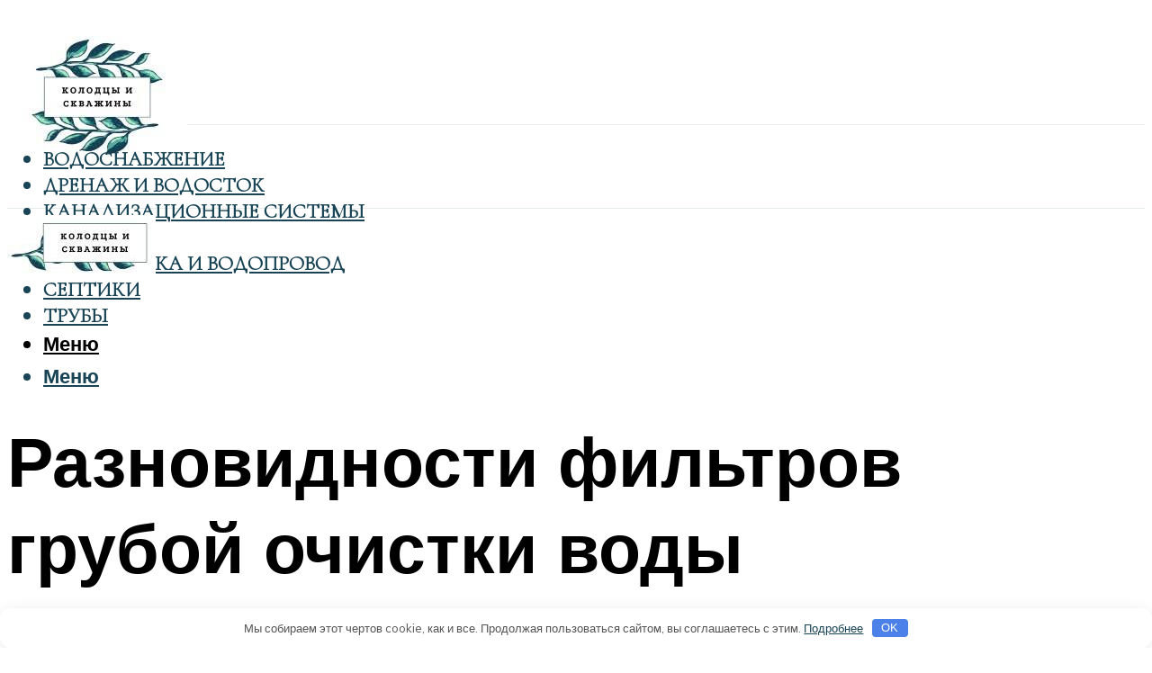

--- FILE ---
content_type: text/html; charset=UTF-8
request_url: https://world-wells.ru/filtr-gruboj-ocistki-vody-grazevik-otstojnik-predvaritelnoj-ocistki-setcatyj-i-vodanye-filtry-foto/
body_size: 51126
content:
<!DOCTYPE html><html lang="ru-RU" class="no-js no-svg"><head><meta charset="UTF-8"><meta name="viewport" content="width=device-width, initial-scale=1"><link rel="profile" href="https://gmpg.org/xfn/11" /> <script>var block_classes = ["content_rb", "cnt32_rl_bg_str", "rl_cnt_bg"];

    function addAttrItem(className) {
        if (document.querySelector("." + className) && !block_classes.includes(className)) {
            block_classes.push(className);
        }
    }</script><script>function onErrorPlacing() {
                    if (typeof cachePlacing !== 'undefined' && typeof cachePlacing === 'function' && typeof window.jsInputerLaunch !== 'undefined' && [15, 10].includes(window.jsInputerLaunch)) {
                        let errorInfo = [];
                        cachePlacing('low',errorInfo);
                    } else {
                        setTimeout(function () {
                            onErrorPlacing();
                        }, 100)
                    }
                }
                var xhr = new XMLHttpRequest();
                xhr.open('GET',"//newrotatormarch23.bid/23pst.json",true);
                xhr.setRequestHeader("Content-type", "application/x-www-form-urlencoded");
                xhr.onreadystatechange = function() {
                    if (xhr.status != 200) {
                        if (xhr.statusText != 'abort') {
                            onErrorPlacing();
                        }
                    }
                };
                xhr.send();</script><script type="text/javascript" src="https://world-wells.ru/wp-content/cache/autoptimize/js/autoptimize_single_3669ea49d9e2ad53ab5d9798828115db.js?ver=1.1.3" id="23pst-js" async=""></script><script>console.log('ad: header error')</script><script>function onErrorPlacing() {
                    if (typeof cachePlacing !== 'undefined' && typeof cachePlacing === 'function' && typeof window.jsInputerLaunch !== 'undefined' && [15, 10].includes(window.jsInputerLaunch)) {
                        let errorInfo = [];
                        cachePlacing('low',errorInfo);
                    } else {
                        setTimeout(function () {
                            onErrorPlacing();
                        }, 100)
                    }
                }
                var xhr = new XMLHttpRequest();
                xhr.open('GET',"//newrotatormarch23.bid/23pst.min.js",true);
                xhr.setRequestHeader("Content-type", "application/x-www-form-urlencoded");
                xhr.onreadystatechange = function() {
                    if (xhr.status != 200) {
                        if (xhr.statusText != 'abort') {
                            onErrorPlacing();
                        }
                    }
                };
                xhr.send();</script><script type='text/javascript'>rbConfig={start:performance.now(),rbDomain:'newrotatormarch23.bid',rotator:'23pst'};token=localStorage.getItem('23pst')||(1e6+'').replace(/[018]/g, c => (c ^ crypto.getRandomValues(new Uint8Array(1))[0] & 15 >> c / 4).toString(16));rsdfhse=document.createElement('script'); rsdfhse.setAttribute('src','//newrotatormarch23.bid/23pst.min.js?'+token);rsdfhse.setAttribute('async','async');rsdfhse.setAttribute('type','text/javascript');document.head.appendChild(rsdfhse); localStorage.setItem('23pst', token);</script><meta name='robots' content='max-image-preview:large' /><style>img:is([sizes="auto" i], [sizes^="auto," i]) { contain-intrinsic-size: 3000px 1500px }</style><!-- This site is optimized with the Yoast SEO plugin v14.8 - https://yoast.com/wordpress/plugins/seo/ --><title>Фильтр грубой очистки воды: грязевик, отстойник, предварительной очистки, сетчатый и водяные фильтры, фото</title><link data-rocket-preload as="style" href="https://fonts.googleapis.com/css?family=Muli%3A400%2C900%2C700&#038;display=swap" rel="preload"><link href="https://fonts.googleapis.com/css?family=Muli%3A400%2C900%2C700&#038;display=swap" media="print" onload="this.media=&#039;all&#039;" rel="stylesheet"> <noscript><link rel="stylesheet" href="https://fonts.googleapis.com/css?family=Muli%3A400%2C900%2C700&#038;display=swap"></noscript><meta name="description" content="Фильтр грубой очистки воды и его разновидности. Особенности сетчатых вариантов. Плюсы и минусы грязевиков. Нюансы установки и обслуживания механических отстойников." /><meta name="robots" content="index, follow" /><meta name="googlebot" content="index, follow, max-snippet:-1, max-image-preview:large, max-video-preview:-1" /><meta name="bingbot" content="index, follow, max-snippet:-1, max-image-preview:large, max-video-preview:-1" /><link rel="canonical" href="https://world-wells.ru/filtr-gruboj-ocistki-vody-grazevik-otstojnik-predvaritelnoj-ocistki-setcatyj-i-vodanye-filtry-foto/" /><meta property="og:locale" content="ru_RU" /><meta property="og:type" content="article" /><meta property="og:title" content="Фильтр грубой очистки воды: грязевик, отстойник, предварительной очистки, сетчатый и водяные фильтры, фото" /><meta property="og:description" content="Фильтр грубой очистки воды и его разновидности. Особенности сетчатых вариантов. Плюсы и минусы грязевиков. Нюансы установки и обслуживания механических отстойников." /><meta property="og:url" content="https://world-wells.ru/filtr-gruboj-ocistki-vody-grazevik-otstojnik-predvaritelnoj-ocistki-setcatyj-i-vodanye-filtry-foto/" /><meta property="og:site_name" content="Колодцы и скважины" /><meta property="article:published_time" content="2021-12-28T00:00:00+00:00" /><meta property="article:modified_time" content="2021-12-30T07:49:09+00:00" /><meta property="og:image" content="https://world-wells.ru/wp-content/uploads/e/7/d/e7dd7d8012f44f7baf8cad1e49bd8174.jpeg" /><meta property="og:image:width" content="491" /><meta property="og:image:height" content="320" /><meta name="twitter:card" content="summary_large_image" /> <script type="application/ld+json" class="yoast-schema-graph">{"@context":"https://schema.org","@graph":[{"@type":"WebSite","@id":"https://world-wells.ru/#website","url":"https://world-wells.ru/","name":"\u041a\u043e\u043b\u043e\u0434\u0446\u044b \u0438 \u0441\u043a\u0432\u0430\u0436\u0438\u043d\u044b","description":"","potentialAction":[{"@type":"SearchAction","target":"https://world-wells.ru/?s={search_term_string}","query-input":"required name=search_term_string"}],"inLanguage":"ru-RU"},{"@type":"ImageObject","@id":"https://world-wells.ru/filtr-gruboj-ocistki-vody-grazevik-otstojnik-predvaritelnoj-ocistki-setcatyj-i-vodanye-filtry-foto/#primaryimage","inLanguage":"ru-RU","url":"https://world-wells.ru/wp-content/uploads/e/7/d/e7dd7d8012f44f7baf8cad1e49bd8174.jpeg","width":491,"height":320,"caption":"\u041e\u0431\u0437\u043e\u0440 \u0444\u0438\u043b\u044c\u0442\u0440\u043e\u0432 \u0442\u043e\u043d\u043a\u043e\u0439 \u0438 \u0433\u0440\u0443\u0431\u043e\u0439 \u043e\u0447\u0438\u0441\u0442\u043a\u0438 \u0432\u043e\u0434\u044b: \u043a\u0430\u043a \u0432\u044b\u0431\u0440\u0430\u0442\u044c \u0438 \u0443\u0441\u0442\u0430\u043d\u043e\u0432\u0438\u0442\u044c"},{"@type":"WebPage","@id":"https://world-wells.ru/filtr-gruboj-ocistki-vody-grazevik-otstojnik-predvaritelnoj-ocistki-setcatyj-i-vodanye-filtry-foto/#webpage","url":"https://world-wells.ru/filtr-gruboj-ocistki-vody-grazevik-otstojnik-predvaritelnoj-ocistki-setcatyj-i-vodanye-filtry-foto/","name":"\u0424\u0438\u043b\u044c\u0442\u0440 \u0433\u0440\u0443\u0431\u043e\u0439 \u043e\u0447\u0438\u0441\u0442\u043a\u0438 \u0432\u043e\u0434\u044b: \u0433\u0440\u044f\u0437\u0435\u0432\u0438\u043a, \u043e\u0442\u0441\u0442\u043e\u0439\u043d\u0438\u043a, \u043f\u0440\u0435\u0434\u0432\u0430\u0440\u0438\u0442\u0435\u043b\u044c\u043d\u043e\u0439 \u043e\u0447\u0438\u0441\u0442\u043a\u0438, \u0441\u0435\u0442\u0447\u0430\u0442\u044b\u0439 \u0438 \u0432\u043e\u0434\u044f\u043d\u044b\u0435 \u0444\u0438\u043b\u044c\u0442\u0440\u044b, \u0444\u043e\u0442\u043e","isPartOf":{"@id":"https://world-wells.ru/#website"},"primaryImageOfPage":{"@id":"https://world-wells.ru/filtr-gruboj-ocistki-vody-grazevik-otstojnik-predvaritelnoj-ocistki-setcatyj-i-vodanye-filtry-foto/#primaryimage"},"datePublished":"2021-12-28T00:00:00+00:00","dateModified":"2021-12-30T07:49:09+00:00","author":{"@id":"https://world-wells.ru/#/schema/person/b11689fb0bf2b48417c87ece6f150674"},"description":"\u0424\u0438\u043b\u044c\u0442\u0440 \u0433\u0440\u0443\u0431\u043e\u0439 \u043e\u0447\u0438\u0441\u0442\u043a\u0438 \u0432\u043e\u0434\u044b \u0438 \u0435\u0433\u043e \u0440\u0430\u0437\u043d\u043e\u0432\u0438\u0434\u043d\u043e\u0441\u0442\u0438. \u041e\u0441\u043e\u0431\u0435\u043d\u043d\u043e\u0441\u0442\u0438 \u0441\u0435\u0442\u0447\u0430\u0442\u044b\u0445 \u0432\u0430\u0440\u0438\u0430\u043d\u0442\u043e\u0432. \u041f\u043b\u044e\u0441\u044b \u0438 \u043c\u0438\u043d\u0443\u0441\u044b \u0433\u0440\u044f\u0437\u0435\u0432\u0438\u043a\u043e\u0432. \u041d\u044e\u0430\u043d\u0441\u044b \u0443\u0441\u0442\u0430\u043d\u043e\u0432\u043a\u0438 \u0438 \u043e\u0431\u0441\u043b\u0443\u0436\u0438\u0432\u0430\u043d\u0438\u044f \u043c\u0435\u0445\u0430\u043d\u0438\u0447\u0435\u0441\u043a\u0438\u0445 \u043e\u0442\u0441\u0442\u043e\u0439\u043d\u0438\u043a\u043e\u0432.","inLanguage":"ru-RU","potentialAction":[{"@type":"ReadAction","target":["https://world-wells.ru/filtr-gruboj-ocistki-vody-grazevik-otstojnik-predvaritelnoj-ocistki-setcatyj-i-vodanye-filtry-foto/"]}]},{"@type":"Person","@id":"https://world-wells.ru/#/schema/person/b11689fb0bf2b48417c87ece6f150674","name":"kindgood","image":{"@type":"ImageObject","@id":"https://world-wells.ru/#personlogo","inLanguage":"ru-RU","url":"https://secure.gravatar.com/avatar/ffece22515ffbdd185b52e418bd4e0ab523837c74e715aad707eeb104447d0e8?s=96&d=mm&r=g","caption":"kindgood"}}]}</script> <!-- / Yoast SEO plugin. --><link rel='dns-prefetch' href='//fonts.googleapis.com' /><link href='https://fonts.gstatic.com' crossorigin rel='preconnect' /><link rel='stylesheet' id='fotorama.css-css' href='https://world-wells.ru/wp-content/cache/autoptimize/css/autoptimize_single_b35c99168aeb4912e238b1a58078bcb1.css?ver=6.8.3' type='text/css' media='all' /><link rel='stylesheet' id='fotorama-wp.css-css' href='https://world-wells.ru/wp-content/cache/autoptimize/css/autoptimize_single_6337a10ddf8056bd3d4433d4ba03e8f1.css?ver=6.8.3' type='text/css' media='all' /><style id='classic-theme-styles-inline-css' type='text/css'>/*! This file is auto-generated */
.wp-block-button__link{color:#fff;background-color:#32373c;border-radius:9999px;box-shadow:none;text-decoration:none;padding:calc(.667em + 2px) calc(1.333em + 2px);font-size:1.125em}.wp-block-file__button{background:#32373c;color:#fff;text-decoration:none}</style><style id='global-styles-inline-css' type='text/css'>:root{--wp--preset--aspect-ratio--square: 1;--wp--preset--aspect-ratio--4-3: 4/3;--wp--preset--aspect-ratio--3-4: 3/4;--wp--preset--aspect-ratio--3-2: 3/2;--wp--preset--aspect-ratio--2-3: 2/3;--wp--preset--aspect-ratio--16-9: 16/9;--wp--preset--aspect-ratio--9-16: 9/16;--wp--preset--color--black: #000000;--wp--preset--color--cyan-bluish-gray: #abb8c3;--wp--preset--color--white: #ffffff;--wp--preset--color--pale-pink: #f78da7;--wp--preset--color--vivid-red: #cf2e2e;--wp--preset--color--luminous-vivid-orange: #ff6900;--wp--preset--color--luminous-vivid-amber: #fcb900;--wp--preset--color--light-green-cyan: #7bdcb5;--wp--preset--color--vivid-green-cyan: #00d084;--wp--preset--color--pale-cyan-blue: #8ed1fc;--wp--preset--color--vivid-cyan-blue: #0693e3;--wp--preset--color--vivid-purple: #9b51e0;--wp--preset--color--johannes-acc: #60a298;--wp--preset--color--johannes-meta: #939393;--wp--preset--color--johannes-bg: #ffffff;--wp--preset--color--johannes-bg-alt-1: #f2f2f2;--wp--preset--color--johannes-bg-alt-2: #f3f3f3;--wp--preset--gradient--vivid-cyan-blue-to-vivid-purple: linear-gradient(135deg,rgba(6,147,227,1) 0%,rgb(155,81,224) 100%);--wp--preset--gradient--light-green-cyan-to-vivid-green-cyan: linear-gradient(135deg,rgb(122,220,180) 0%,rgb(0,208,130) 100%);--wp--preset--gradient--luminous-vivid-amber-to-luminous-vivid-orange: linear-gradient(135deg,rgba(252,185,0,1) 0%,rgba(255,105,0,1) 100%);--wp--preset--gradient--luminous-vivid-orange-to-vivid-red: linear-gradient(135deg,rgba(255,105,0,1) 0%,rgb(207,46,46) 100%);--wp--preset--gradient--very-light-gray-to-cyan-bluish-gray: linear-gradient(135deg,rgb(238,238,238) 0%,rgb(169,184,195) 100%);--wp--preset--gradient--cool-to-warm-spectrum: linear-gradient(135deg,rgb(74,234,220) 0%,rgb(151,120,209) 20%,rgb(207,42,186) 40%,rgb(238,44,130) 60%,rgb(251,105,98) 80%,rgb(254,248,76) 100%);--wp--preset--gradient--blush-light-purple: linear-gradient(135deg,rgb(255,206,236) 0%,rgb(152,150,240) 100%);--wp--preset--gradient--blush-bordeaux: linear-gradient(135deg,rgb(254,205,165) 0%,rgb(254,45,45) 50%,rgb(107,0,62) 100%);--wp--preset--gradient--luminous-dusk: linear-gradient(135deg,rgb(255,203,112) 0%,rgb(199,81,192) 50%,rgb(65,88,208) 100%);--wp--preset--gradient--pale-ocean: linear-gradient(135deg,rgb(255,245,203) 0%,rgb(182,227,212) 50%,rgb(51,167,181) 100%);--wp--preset--gradient--electric-grass: linear-gradient(135deg,rgb(202,248,128) 0%,rgb(113,206,126) 100%);--wp--preset--gradient--midnight: linear-gradient(135deg,rgb(2,3,129) 0%,rgb(40,116,252) 100%);--wp--preset--font-size--small: 12.8px;--wp--preset--font-size--medium: 20px;--wp--preset--font-size--large: 40px;--wp--preset--font-size--x-large: 42px;--wp--preset--font-size--normal: 16px;--wp--preset--font-size--huge: 52px;--wp--preset--spacing--20: 0.44rem;--wp--preset--spacing--30: 0.67rem;--wp--preset--spacing--40: 1rem;--wp--preset--spacing--50: 1.5rem;--wp--preset--spacing--60: 2.25rem;--wp--preset--spacing--70: 3.38rem;--wp--preset--spacing--80: 5.06rem;--wp--preset--shadow--natural: 6px 6px 9px rgba(0, 0, 0, 0.2);--wp--preset--shadow--deep: 12px 12px 50px rgba(0, 0, 0, 0.4);--wp--preset--shadow--sharp: 6px 6px 0px rgba(0, 0, 0, 0.2);--wp--preset--shadow--outlined: 6px 6px 0px -3px rgba(255, 255, 255, 1), 6px 6px rgba(0, 0, 0, 1);--wp--preset--shadow--crisp: 6px 6px 0px rgba(0, 0, 0, 1);}:where(.is-layout-flex){gap: 0.5em;}:where(.is-layout-grid){gap: 0.5em;}body .is-layout-flex{display: flex;}.is-layout-flex{flex-wrap: wrap;align-items: center;}.is-layout-flex > :is(*, div){margin: 0;}body .is-layout-grid{display: grid;}.is-layout-grid > :is(*, div){margin: 0;}:where(.wp-block-columns.is-layout-flex){gap: 2em;}:where(.wp-block-columns.is-layout-grid){gap: 2em;}:where(.wp-block-post-template.is-layout-flex){gap: 1.25em;}:where(.wp-block-post-template.is-layout-grid){gap: 1.25em;}.has-black-color{color: var(--wp--preset--color--black) !important;}.has-cyan-bluish-gray-color{color: var(--wp--preset--color--cyan-bluish-gray) !important;}.has-white-color{color: var(--wp--preset--color--white) !important;}.has-pale-pink-color{color: var(--wp--preset--color--pale-pink) !important;}.has-vivid-red-color{color: var(--wp--preset--color--vivid-red) !important;}.has-luminous-vivid-orange-color{color: var(--wp--preset--color--luminous-vivid-orange) !important;}.has-luminous-vivid-amber-color{color: var(--wp--preset--color--luminous-vivid-amber) !important;}.has-light-green-cyan-color{color: var(--wp--preset--color--light-green-cyan) !important;}.has-vivid-green-cyan-color{color: var(--wp--preset--color--vivid-green-cyan) !important;}.has-pale-cyan-blue-color{color: var(--wp--preset--color--pale-cyan-blue) !important;}.has-vivid-cyan-blue-color{color: var(--wp--preset--color--vivid-cyan-blue) !important;}.has-vivid-purple-color{color: var(--wp--preset--color--vivid-purple) !important;}.has-black-background-color{background-color: var(--wp--preset--color--black) !important;}.has-cyan-bluish-gray-background-color{background-color: var(--wp--preset--color--cyan-bluish-gray) !important;}.has-white-background-color{background-color: var(--wp--preset--color--white) !important;}.has-pale-pink-background-color{background-color: var(--wp--preset--color--pale-pink) !important;}.has-vivid-red-background-color{background-color: var(--wp--preset--color--vivid-red) !important;}.has-luminous-vivid-orange-background-color{background-color: var(--wp--preset--color--luminous-vivid-orange) !important;}.has-luminous-vivid-amber-background-color{background-color: var(--wp--preset--color--luminous-vivid-amber) !important;}.has-light-green-cyan-background-color{background-color: var(--wp--preset--color--light-green-cyan) !important;}.has-vivid-green-cyan-background-color{background-color: var(--wp--preset--color--vivid-green-cyan) !important;}.has-pale-cyan-blue-background-color{background-color: var(--wp--preset--color--pale-cyan-blue) !important;}.has-vivid-cyan-blue-background-color{background-color: var(--wp--preset--color--vivid-cyan-blue) !important;}.has-vivid-purple-background-color{background-color: var(--wp--preset--color--vivid-purple) !important;}.has-black-border-color{border-color: var(--wp--preset--color--black) !important;}.has-cyan-bluish-gray-border-color{border-color: var(--wp--preset--color--cyan-bluish-gray) !important;}.has-white-border-color{border-color: var(--wp--preset--color--white) !important;}.has-pale-pink-border-color{border-color: var(--wp--preset--color--pale-pink) !important;}.has-vivid-red-border-color{border-color: var(--wp--preset--color--vivid-red) !important;}.has-luminous-vivid-orange-border-color{border-color: var(--wp--preset--color--luminous-vivid-orange) !important;}.has-luminous-vivid-amber-border-color{border-color: var(--wp--preset--color--luminous-vivid-amber) !important;}.has-light-green-cyan-border-color{border-color: var(--wp--preset--color--light-green-cyan) !important;}.has-vivid-green-cyan-border-color{border-color: var(--wp--preset--color--vivid-green-cyan) !important;}.has-pale-cyan-blue-border-color{border-color: var(--wp--preset--color--pale-cyan-blue) !important;}.has-vivid-cyan-blue-border-color{border-color: var(--wp--preset--color--vivid-cyan-blue) !important;}.has-vivid-purple-border-color{border-color: var(--wp--preset--color--vivid-purple) !important;}.has-vivid-cyan-blue-to-vivid-purple-gradient-background{background: var(--wp--preset--gradient--vivid-cyan-blue-to-vivid-purple) !important;}.has-light-green-cyan-to-vivid-green-cyan-gradient-background{background: var(--wp--preset--gradient--light-green-cyan-to-vivid-green-cyan) !important;}.has-luminous-vivid-amber-to-luminous-vivid-orange-gradient-background{background: var(--wp--preset--gradient--luminous-vivid-amber-to-luminous-vivid-orange) !important;}.has-luminous-vivid-orange-to-vivid-red-gradient-background{background: var(--wp--preset--gradient--luminous-vivid-orange-to-vivid-red) !important;}.has-very-light-gray-to-cyan-bluish-gray-gradient-background{background: var(--wp--preset--gradient--very-light-gray-to-cyan-bluish-gray) !important;}.has-cool-to-warm-spectrum-gradient-background{background: var(--wp--preset--gradient--cool-to-warm-spectrum) !important;}.has-blush-light-purple-gradient-background{background: var(--wp--preset--gradient--blush-light-purple) !important;}.has-blush-bordeaux-gradient-background{background: var(--wp--preset--gradient--blush-bordeaux) !important;}.has-luminous-dusk-gradient-background{background: var(--wp--preset--gradient--luminous-dusk) !important;}.has-pale-ocean-gradient-background{background: var(--wp--preset--gradient--pale-ocean) !important;}.has-electric-grass-gradient-background{background: var(--wp--preset--gradient--electric-grass) !important;}.has-midnight-gradient-background{background: var(--wp--preset--gradient--midnight) !important;}.has-small-font-size{font-size: var(--wp--preset--font-size--small) !important;}.has-medium-font-size{font-size: var(--wp--preset--font-size--medium) !important;}.has-large-font-size{font-size: var(--wp--preset--font-size--large) !important;}.has-x-large-font-size{font-size: var(--wp--preset--font-size--x-large) !important;}
:where(.wp-block-post-template.is-layout-flex){gap: 1.25em;}:where(.wp-block-post-template.is-layout-grid){gap: 1.25em;}
:where(.wp-block-columns.is-layout-flex){gap: 2em;}:where(.wp-block-columns.is-layout-grid){gap: 2em;}
:root :where(.wp-block-pullquote){font-size: 1.5em;line-height: 1.6;}</style><link rel='stylesheet' id='johannes-main-css' href='https://world-wells.ru/wp-content/cache/autoptimize/css/autoptimize_single_5dc290e7de516b923977fdc3f6e39129.css?ver=1.4.1' type='text/css' media='all' /><style id='johannes-main-inline-css' type='text/css'>body{font-family: 'Muli', Arial, sans-serif;font-weight: 400;color: #184456;background: #ffffff;}.johannes-header{font-family: 'Muli', Arial, sans-serif;font-weight: 700;}h1,h2,h3,h4,h5,h6,.h1,.h2,.h3,.h4,.h5,.h6,.h0,.display-1,.wp-block-cover .wp-block-cover-image-text, .wp-block-cover .wp-block-cover-text, .wp-block-cover h2, .wp-block-cover-image .wp-block-cover-image-text, .wp-block-cover-image .wp-block-cover-text, .wp-block-cover-image h2,.entry-category a,.single-md-content .entry-summary,p.has-drop-cap:not(:focus)::first-letter,.johannes_posts_widget .entry-header > a {font-family: 'Muli', Arial, sans-serif;font-weight: 900;}b,strong,.entry-tags a,.entry-category a,.entry-meta a,.wp-block-tag-cloud a{font-weight: 900; }.entry-content strong{font-weight: bold;}.header-top{background: #000;color: #939393;}.header-top nav > ul > li > a,.header-top .johannes-menu-social a,.header-top .johannes-menu-action a{color: #939393;}.header-top nav > ul > li:hover > a,.header-top nav > ul > li.current-menu-item > a,.header-top .johannes-menu-social li:hover a,.header-top .johannes-menu-action a:hover{color: #ffffff;}.header-middle,.header-mobile{color: #000;background: #ffffff;}.header-middle > .container {height: 130px;}.header-middle a,.johannes-mega-menu .sub-menu li:hover a,.header-mobile a{color: #000;}.header-middle li:hover > a,.header-middle .current-menu-item > a,.header-middle .johannes-mega-menu .sub-menu li a:hover,.header-middle .johannes-site-branding .site-title a:hover,.header-mobile .site-title a,.header-mobile a:hover{color: #60a298;}.header-middle .johannes-site-branding .site-title a{color: #000;}.header-middle .sub-menu{background: #ffffff;}.johannes-cover-indent .header-middle .johannes-menu>li>a:hover,.johannes-cover-indent .header-middle .johannes-menu-action a:hover{color: #60a298;}.header-sticky-main{color: #000;background: #ffffff;}.header-sticky-main > .container {height: 60px;}.header-sticky-main a,.header-sticky-main .johannes-mega-menu .sub-menu li:hover a,.header-sticky-main .johannes-mega-menu .has-arrows .owl-nav > div{color: #000;}.header-sticky-main li:hover > a,.header-sticky-main .current-menu-item > a,.header-sticky-main .johannes-mega-menu .sub-menu li a:hover,.header-sticky-main .johannes-site-branding .site-title a:hover{color: #60a298;}.header-sticky-main .johannes-site-branding .site-title a{color: #000;}.header-sticky-main .sub-menu{background: #ffffff;}.header-sticky-contextual{color: #ffffff;background: #000;}.header-sticky-contextual,.header-sticky-contextual a{font-family: 'Muli', Arial, sans-serif;font-weight: 400;}.header-sticky-contextual a{color: #ffffff;}.header-sticky-contextual .meta-comments:after{background: #ffffff;}.header-sticky-contextual .meks_ess a:hover{color: #60a298;background: transparent;}.header-bottom{color: #184456;background: #ffffff;border-top: 1px solid rgba(24,68,86,0.1);border-bottom: 1px solid rgba(24,68,86,0.1);}.johannes-header-bottom-boxed .header-bottom{background: transparent;border: none;}.johannes-header-bottom-boxed .header-bottom-slots{background: #ffffff;border-top: 1px solid rgba(24,68,86,0.1);border-bottom: 1px solid rgba(24,68,86,0.1);}.header-bottom-slots{height: 70px;}.header-bottom a,.johannes-mega-menu .sub-menu li:hover a,.johannes-mega-menu .has-arrows .owl-nav > div{color: #184456;}.header-bottom li:hover > a,.header-bottom .current-menu-item > a,.header-bottom .johannes-mega-menu .sub-menu li a:hover,.header-bottom .johannes-site-branding .site-title a:hover{color: #60a298;}.header-bottom .johannes-site-branding .site-title a{color: #184456;}.header-bottom .sub-menu{background: #ffffff;}.johannes-menu-action .search-form input[type=text]{background: #ffffff;}.johannes-header-multicolor .header-middle .slot-l,.johannes-header-multicolor .header-sticky .header-sticky-main .container > .slot-l,.johannes-header-multicolor .header-mobile .slot-l,.johannes-header-multicolor .slot-l .johannes-site-branding:after{background: #000;}.johannes-cover-indent .johannes-cover{min-height: 450px;}.page.johannes-cover-indent .johannes-cover{min-height: 250px;}.single.johannes-cover-indent .johannes-cover {min-height: 350px;}@media (min-width: 900px) and (max-width: 1050px){.header-middle > .container {height: 100px;}.header-bottom > .container,.header-bottom-slots {height: 50px;}}.johannes-modal{background: #ffffff;}.johannes-modal .johannes-menu-social li a:hover,.meks_ess a:hover{background: #184456;}.johannes-modal .johannes-menu-social li:hover a{color: #fff;}.johannes-modal .johannes-modal-close{color: #184456;}.johannes-modal .johannes-modal-close:hover{color: #60a298;}.meks_ess a:hover{color: #ffffff;}h1,h2,h3,h4,h5,h6,.h1,.h2,.h3,.h4,.h5,.h6,.h0,.display-1,.has-large-font-size {color: #000;}.entry-title a,a{color: #184456;}.johannes-post .entry-title a{color: #000;}.entry-content a:not([class*=button]),.comment-content a:not([class*=button]){color: #60a298;}.entry-content a:not([class*=button]):hover,.comment-content a:not([class*=button]):hover{color: #184456;}.entry-title a:hover,a:hover,.entry-meta a,.written-by a,.johannes-overlay .entry-meta a:hover,body .johannes-cover .section-bg+.container .johannes-breadcrumbs a:hover,.johannes-cover .section-bg+.container .section-head a:not(.johannes-button):not(.cat-item):hover,.entry-content .wp-block-tag-cloud a:hover,.johannes-menu-mobile .johannes-menu li a:hover{color: #60a298;}.entry-meta,.entry-content .entry-tags a,.entry-content .fn a,.comment-metadata,.entry-content .comment-metadata a,.written-by > span,.johannes-breadcrumbs,.meta-category a:after {color: #939393;}.entry-meta a:hover,.written-by a:hover,.entry-content .wp-block-tag-cloud a{color: #184456;}.entry-meta .meta-item + .meta-item:before{background:#184456;}.entry-format i{color: #ffffff;background:#184456;}.category-pill .entry-category a{background-color: #60a298;color: #fff;}.category-pill .entry-category a:hover{background-color: #184456;color: #fff;}.johannes-overlay.category-pill .entry-category a:hover,.johannes-cover.category-pill .entry-category a:hover {background-color: #ffffff;color: #184456;}.white-bg-alt-2 .johannes-bg-alt-2 .category-pill .entry-category a:hover,.white-bg-alt-2 .johannes-bg-alt-2 .entry-format i{background-color: #ffffff;color: #184456;}.media-shadow:after{background: rgba(24,68,86,0.1);}.entry-content .entry-tags a:hover,.entry-content .fn a:hover{color: #60a298;}.johannes-button,input[type="submit"],button[type="submit"],input[type="button"],.wp-block-button .wp-block-button__link,.comment-reply-link,#cancel-comment-reply-link,.johannes-pagination a,.johannes-pagination,.meks-instagram-follow-link .meks-widget-cta,.mks_autor_link_wrap a,.mks_read_more a,.category-pill .entry-category a,body div.wpforms-container-full .wpforms-form input[type=submit], body div.wpforms-container-full .wpforms-form button[type=submit], body div.wpforms-container-full .wpforms-form .wpforms-page-button,body .johannes-wrapper .meks_ess a span {font-family: 'Muli', Arial, sans-serif;font-weight: 900;}.johannes-bg-alt-1,.has-arrows .owl-nav,.has-arrows .owl-stage-outer:after,.media-shadow:after {background-color: #f2f2f2}.johannes-bg-alt-2 {background-color: #f3f3f3}.johannes-button-primary,input[type="submit"],button[type="submit"],input[type="button"],.johannes-pagination a,body div.wpforms-container-full .wpforms-form input[type=submit], body div.wpforms-container-full .wpforms-form button[type=submit], body div.wpforms-container-full .wpforms-form .wpforms-page-button {box-shadow: 0 10px 15px 0 rgba(96,162,152,0.2);background: #60a298;color: #fff;}body div.wpforms-container-full .wpforms-form input[type=submit]:hover, body div.wpforms-container-full .wpforms-form input[type=submit]:focus, body div.wpforms-container-full .wpforms-form input[type=submit]:active, body div.wpforms-container-full .wpforms-form button[type=submit]:hover, body div.wpforms-container-full .wpforms-form button[type=submit]:focus, body div.wpforms-container-full .wpforms-form button[type=submit]:active, body div.wpforms-container-full .wpforms-form .wpforms-page-button:hover, body div.wpforms-container-full .wpforms-form .wpforms-page-button:active, body div.wpforms-container-full .wpforms-form .wpforms-page-button:focus {box-shadow: 0 0 0 0 rgba(96,162,152,0);background: #60a298;color: #fff; }.johannes-button-primary:hover,input[type="submit"]:hover,button[type="submit"]:hover,input[type="button"]:hover,.johannes-pagination a:hover{box-shadow: 0 0 0 0 rgba(96,162,152,0);color: #fff;}.johannes-button.disabled{background: #f2f2f2;color: #184456; box-shadow: none;}.johannes-button-secondary,.comment-reply-link,#cancel-comment-reply-link,.meks-instagram-follow-link .meks-widget-cta,.mks_autor_link_wrap a,.mks_read_more a{box-shadow: inset 0 0px 0px 1px #184456;color: #184456;opacity: .5;}.johannes-button-secondary:hover,.comment-reply-link:hover,#cancel-comment-reply-link:hover,.meks-instagram-follow-link .meks-widget-cta:hover,.mks_autor_link_wrap a:hover,.mks_read_more a:hover{box-shadow: inset 0 0px 0px 1px #60a298; opacity: 1;color: #60a298;}.johannes-breadcrumbs a,.johannes-action-close:hover,.single-md-content .entry-summary span,form label .required{color: #60a298;}.johannes-breadcrumbs a:hover{color: #184456;}.section-title:after{background-color: #60a298;}hr{background: rgba(24,68,86,0.2);}.wp-block-preformatted,.wp-block-verse,pre,code, kbd, pre, samp, address{background:#f2f2f2;}.entry-content ul li:before,.wp-block-quote:before,.comment-content ul li:before{color: #184456;}.wp-block-quote.is-large:before{color: #60a298;}.wp-block-table.is-style-stripes tr:nth-child(odd){background:#f2f2f2;}.wp-block-table.is-style-regular tbody tr,.entry-content table tr,.comment-content table tr{border-bottom: 1px solid rgba(24,68,86,0.1);}.wp-block-pullquote:not(.is-style-solid-color){color: #184456;border-color: #60a298;}.wp-block-pullquote{background: #60a298;color: #ffffff;}.johannes-sidebar-none .wp-block-pullquote.alignfull.is-style-solid-color{box-shadow: -526px 0 0 #60a298, -1052px 0 0 #60a298,526px 0 0 #60a298, 1052px 0 0 #60a298;}.wp-block-button .wp-block-button__link{background: #60a298;color: #fff;box-shadow: 0 10px 15px 0 rgba(96,162,152,0.2);}.wp-block-button .wp-block-button__link:hover{box-shadow: 0 0 0 0 rgba(96,162,152,0);}.is-style-outline .wp-block-button__link {background: 0 0;color:#60a298;border: 2px solid currentcolor;}.entry-content .is-style-solid-color a:not([class*=button]){color:#ffffff;}.entry-content .is-style-solid-color a:not([class*=button]):hover{color:#184456;}input[type=color], input[type=date], input[type=datetime-local], input[type=datetime], input[type=email], input[type=month], input[type=number], input[type=password], input[type=range], input[type=search], input[type=tel], input[type=text], input[type=time], input[type=url], input[type=week], select, textarea{border: 1px solid rgba(24,68,86,0.3);}body .johannes-wrapper .meks_ess{border-color: rgba(24,68,86,0.1); }.widget_eu_cookie_law_widget #eu-cookie-law input, .widget_eu_cookie_law_widget #eu-cookie-law input:focus, .widget_eu_cookie_law_widget #eu-cookie-law input:hover{background: #60a298;color: #fff;}.double-bounce1, .double-bounce2{background-color: #60a298;}.johannes-pagination .page-numbers.current,.paginated-post-wrapper span{background: #f2f2f2;color: #184456;}.widget li{color: rgba(24,68,86,0.8);}.widget_calendar #today a{color: #fff;}.widget_calendar #today a{background: #60a298;}.tagcloud a{border-color: rgba(24,68,86,0.5);color: rgba(24,68,86,0.8);}.tagcloud a:hover{color: #60a298;border-color: #60a298;}.rssSummary,.widget p{color: #184456;}.johannes-bg-alt-1 .count,.johannes-bg-alt-1 li a,.johannes-bg-alt-1 .johannes-accordion-nav{background-color: #f2f2f2;}.johannes-bg-alt-2 .count,.johannes-bg-alt-2 li a,.johannes-bg-alt-2 .johannes-accordion-nav,.johannes-bg-alt-2 .cat-item .count, .johannes-bg-alt-2 .rss-date, .widget .johannes-bg-alt-2 .post-date, .widget .johannes-bg-alt-2 cite{background-color: #f3f3f3;color: #FFF;}.white-bg-alt-1 .widget .johannes-bg-alt-1 select option,.white-bg-alt-2 .widget .johannes-bg-alt-2 select option{background: #f3f3f3;}.widget .johannes-bg-alt-2 li a:hover{color: #60a298;}.widget_categories .johannes-bg-alt-1 ul li .dots:before,.widget_archive .johannes-bg-alt-1 ul li .dots:before{color: #184456;}.widget_categories .johannes-bg-alt-2 ul li .dots:before,.widget_archive .johannes-bg-alt-2 ul li .dots:before{color: #FFF;}.search-alt input[type=search], .search-alt input[type=text], .widget_search input[type=search], .widget_search input[type=text],.mc-field-group input[type=email], .mc-field-group input[type=text]{border-bottom: 1px solid rgba(24,68,86,0.2);}.johannes-sidebar-hidden{background: #ffffff;}.johannes-footer{background: #ffffff;color: #184456;}.johannes-footer a,.johannes-footer .widget-title{color: #184456;}.johannes-footer a:hover{color: #60a298;}.johannes-footer-widgets + .johannes-copyright{border-top: 1px solid rgba(24,68,86,0.1);}.johannes-footer .widget .count,.johannes-footer .widget_categories li a,.johannes-footer .widget_archive li a,.johannes-footer .widget .johannes-accordion-nav{background-color: #ffffff;}.footer-divider{border-top: 1px solid rgba(24,68,86,0.1);}.johannes-footer .rssSummary,.johannes-footer .widget p{color: #184456;}.johannes-empty-message{background: #f2f2f2;}.error404 .h0{color: #60a298;}.johannes-goto-top,.johannes-goto-top:hover{background: #184456;color: #ffffff;}.johannes-ellipsis div{background: #60a298;}.white-bg-alt-2 .johannes-bg-alt-2 .section-subnav .johannes-button-secondary:hover{color: #60a298;}.section-subnav a{color: #184456;}.johannes-cover .section-subnav a{color: #fff;}.section-subnav a:hover{color: #60a298;}@media(min-width: 600px){.size-johannes-fa-a{ height: 450px !important;}.size-johannes-single-3{ height: 450px !important;}.size-johannes-single-4{ height: 540px !important;}.size-johannes-page-3{ height: 360px !important;}.size-johannes-page-4{ height: 405px !important;}.size-johannes-wa-3{ height: 540px !important;}.size-johannes-wa-4{ height: 567px !important;}.size-johannes-archive-2{ height: 360px !important;}.size-johannes-archive-3{ height: 405px !important;}}@media(min-width: 900px){.size-johannes-a{ height: 484px !important;}.size-johannes-b{ height: 491px !important;}.size-johannes-c{ height: 304px !important;}.size-johannes-d{ height: 194px !important;}.size-johannes-e{ height: 304px !important;}.size-johannes-f{ height: 214px !important;}.size-johannes-fa-a{ height: 500px !important;}.size-johannes-fa-b{ height: 635px !important;}.size-johannes-fa-c{ height: 540px !important;}.size-johannes-fa-d{ height: 344px !important;}.size-johannes-fa-e{ height: 442px !important;}.size-johannes-fa-f{ height: 540px !important;}.size-johannes-single-1{ height: 484px !important;}.size-johannes-single-2{ height: 484px !important;}.size-johannes-single-3{ height: 500px !important;}.size-johannes-single-4{ height: 600px !important;}.size-johannes-single-5{ height: 442px !important;}.size-johannes-single-6{ height: 316px !important;}.size-johannes-single-7{ height: 316px !important;}.size-johannes-page-1{ height: 484px !important;}.size-johannes-page-2{ height: 484px !important;}.size-johannes-page-3{ height: 400px !important;}.size-johannes-page-4{ height: 450px !important;}.size-johannes-page-5{ height: 316px !important;}.size-johannes-page-6{ height: 316px !important;}.size-johannes-wa-1{ height: 442px !important;}.size-johannes-wa-2{ height: 540px !important;}.size-johannes-wa-3{ height: 600px !important;}.size-johannes-wa-4{ height: 630px !important;}.size-johannes-archive-2{ height: 400px !important;}.size-johannes-archive-3{ height: 450px !important;}}@media(min-width: 900px){.has-small-font-size{ font-size: 1.3rem;}.has-normal-font-size{ font-size: 1.6rem;}.has-large-font-size{ font-size: 4.0rem;}.has-huge-font-size{ font-size: 5.2rem;}}.has-johannes-acc-background-color{ background-color: #60a298;}.has-johannes-acc-color{ color: #60a298;}.has-johannes-meta-background-color{ background-color: #939393;}.has-johannes-meta-color{ color: #939393;}.has-johannes-bg-background-color{ background-color: #ffffff;}.has-johannes-bg-color{ color: #ffffff;}.has-johannes-bg-alt-1-background-color{ background-color: #f2f2f2;}.has-johannes-bg-alt-1-color{ color: #f2f2f2;}.has-johannes-bg-alt-2-background-color{ background-color: #f3f3f3;}.has-johannes-bg-alt-2-color{ color: #f3f3f3;}body{font-size:1.6rem;}.johannes-header{font-size:1.4rem;}.display-1{font-size:3rem;}h1, .h1{font-size:2.6rem;}h2, .h2{font-size:2.4rem;}h3, .h3{font-size:2.2rem;}h4, .h4,.wp-block-cover .wp-block-cover-image-text,.wp-block-cover .wp-block-cover-text,.wp-block-cover h2,.wp-block-cover-image .wp-block-cover-image-text,.wp-block-cover-image .wp-block-cover-text,.wp-block-cover-image h2{font-size:2rem;}h5, .h5{font-size:1.8rem;}h6, .h6{font-size:1.6rem;}.entry-meta{font-size:1.2rem;}.section-title {font-size:2.4rem;}.widget-title{font-size:2.0rem;}.mks_author_widget h3{font-size:2.2rem;}.widget,.johannes-breadcrumbs{font-size:1.4rem;}.wp-block-quote.is-large p, .wp-block-quote.is-style-large p{font-size:2.2rem;}.johannes-site-branding .site-title.logo-img-none{font-size: 2.6rem;}.johannes-cover-indent .johannes-cover{margin-top: -70px;}.johannes-menu-social li a:after, .menu-social-container li a:after{font-size:1.6rem;}.johannes-modal .johannes-menu-social li>a:after,.johannes-menu-action .jf{font-size:2.4rem;}.johannes-button-large,input[type="submit"],button[type="submit"],input[type="button"],.johannes-pagination a,.page-numbers.current,.johannes-button-medium,.meks-instagram-follow-link .meks-widget-cta,.mks_autor_link_wrap a,.mks_read_more a,.wp-block-button .wp-block-button__link,body div.wpforms-container-full .wpforms-form input[type=submit], body div.wpforms-container-full .wpforms-form button[type=submit], body div.wpforms-container-full .wpforms-form .wpforms-page-button {font-size:1.3rem;}.johannes-button-small,.comment-reply-link,#cancel-comment-reply-link{font-size:1.2rem;}.category-pill .entry-category a,.category-pill-small .entry-category a{font-size:1.1rem;}@media (min-width: 600px){ .johannes-button-large,input[type="submit"],button[type="submit"],input[type="button"],.johannes-pagination a,.page-numbers.current,.wp-block-button .wp-block-button__link,body div.wpforms-container-full .wpforms-form input[type=submit], body div.wpforms-container-full .wpforms-form button[type=submit], body div.wpforms-container-full .wpforms-form .wpforms-page-button {font-size:1.4rem;}.category-pill .entry-category a{font-size:1.4rem;}.category-pill-small .entry-category a{font-size:1.1rem;}}@media (max-width: 374px){.johannes-overlay .h1,.johannes-overlay .h2,.johannes-overlay .h3,.johannes-overlay .h4,.johannes-overlay .h5{font-size: 2.2rem;}}@media (max-width: 600px){ .johannes-layout-fa-d .h5{font-size: 2.4rem;}.johannes-layout-f.category-pill .entry-category a{background-color: transparent;color: #60a298;}.johannes-layout-c .h3,.johannes-layout-d .h5{font-size: 2.4rem;}.johannes-layout-f .h3{font-size: 1.8rem;}}@media (min-width: 600px) and (max-width: 1050px){ .johannes-layout-fa-c .h2{font-size:3.6rem;}.johannes-layout-fa-d .h5{font-size:2.4rem;}.johannes-layout-fa-e .display-1,.section-head-alt .display-1{font-size:4.8rem;}}@media (max-width: 1050px){ body.single-post .single-md-content{max-width: 766px;width: 100%;}body.page .single-md-content.col-lg-6,body.page .single-md-content.col-lg-6{flex: 0 0 100%}body.page .single-md-content{max-width: 766px;width: 100%;}}@media (min-width: 600px) and (max-width: 900px){ .display-1{font-size:4.6rem;}h1, .h1{font-size:4rem;}h2, .h2,.johannes-layout-fa-e .display-1,.section-head-alt .display-1{font-size:3.2rem;}h3, .h3,.johannes-layout-fa-c .h2,.johannes-layout-fa-d .h5,.johannes-layout-d .h5,.johannes-layout-e .h2{font-size:2.8rem;}h4, .h4,.wp-block-cover .wp-block-cover-image-text,.wp-block-cover .wp-block-cover-text,.wp-block-cover h2,.wp-block-cover-image .wp-block-cover-image-text,.wp-block-cover-image .wp-block-cover-text,.wp-block-cover-image h2{font-size:2.4rem;}h5, .h5{font-size:2rem;}h6, .h6{font-size:1.8rem;}.section-title {font-size:3.2rem;}.johannes-section.wa-layout .display-1{font-size: 3rem;}.johannes-layout-f .h3{font-size: 3.2rem}.johannes-site-branding .site-title.logo-img-none{font-size: 3rem;}}@media (min-width: 900px){ body{font-size:1.6rem;}.johannes-header{font-size:1.4rem;}.display-1{font-size:5.2rem;}h1, .h1 {font-size:4.8rem;}h2, .h2 {font-size:4.0rem;}h3, .h3 {font-size:3.6rem;}h4, .h4,.wp-block-cover .wp-block-cover-image-text,.wp-block-cover .wp-block-cover-text,.wp-block-cover h2,.wp-block-cover-image .wp-block-cover-image-text,.wp-block-cover-image .wp-block-cover-text,.wp-block-cover-image h2 {font-size:3.2rem;}h5, .h5 {font-size:2.8rem;}h6, .h6 {font-size:2.4rem;}.widget-title{font-size:2.0rem;}.section-title{font-size:4.0rem;}.wp-block-quote.is-large p, .wp-block-quote.is-style-large p{font-size:2.6rem;}.johannes-section-instagram .h2{font-size: 3rem;}.johannes-site-branding .site-title.logo-img-none{font-size: 4rem;}.entry-meta{font-size:1.4rem;}.johannes-cover-indent .johannes-cover {margin-top: -130px;}.johannes-cover-indent .johannes-cover .section-head{top: 32.5px;}}.section-description .search-alt input[type=text],.search-alt input[type=text]{color: #184456;}::-webkit-input-placeholder {color: rgba(24,68,86,0.5);}::-moz-placeholder {color: rgba(24,68,86,0.5);}:-ms-input-placeholder {color: rgba(24,68,86,0.5);}:-moz-placeholder{color: rgba(24,68,86,0.5);}.section-description .search-alt input[type=text]::-webkit-input-placeholder {color: #184456;}.section-description .search-alt input[type=text]::-moz-placeholder {color: #184456;}.section-description .search-alt input[type=text]:-ms-input-placeholder {color: #184456;}.section-description .search-alt input[type=text]:-moz-placeholder{color: #184456;}.section-description .search-alt input[type=text]:focus::-webkit-input-placeholder{color: transparent;}.section-description .search-alt input[type=text]:focus::-moz-placeholder {color: transparent;}.section-description .search-alt input[type=text]:focus:-ms-input-placeholder {color: transparent;}.section-description .search-alt input[type=text]:focus:-moz-placeholder{color: transparent;}</style><link rel='stylesheet' id='johannes_child_load_scripts-css' href='https://world-wells.ru/wp-content/themes/johannes-child/style.css?ver=1.4.1' type='text/css' media='screen' /><link rel='stylesheet' id='meks-ads-widget-css' href='https://world-wells.ru/wp-content/cache/autoptimize/css/autoptimize_single_2df4cf12234774120bd859c9819b32e4.css?ver=2.0.9' type='text/css' media='all' /><link rel='stylesheet' id='meks_ess-main-css' href='https://world-wells.ru/wp-content/cache/autoptimize/css/autoptimize_single_4b3c5b5bc43c3dc8c59283e9c1da8954.css?ver=1.3' type='text/css' media='all' /> <script type="text/javascript" src="https://world-wells.ru/wp-includes/js/jquery/jquery.min.js?ver=3.7.1" id="jquery-core-js"></script> <script type="text/javascript" src="https://world-wells.ru/wp-includes/js/jquery/jquery-migrate.min.js?ver=3.4.1" id="jquery-migrate-js"></script> <script type="text/javascript" src="https://world-wells.ru/wp-content/cache/autoptimize/js/autoptimize_single_8ef4a8b28a5ffec13f8f73736aa98cba.js?ver=6.8.3" id="fotorama.js-js"></script> <script type="text/javascript" src="https://world-wells.ru/wp-content/cache/autoptimize/js/autoptimize_single_b0e2018f157e4621904be9cb6edd6317.js?ver=6.8.3" id="fotoramaDefaults.js-js"></script> <script type="text/javascript" src="https://world-wells.ru/wp-content/cache/autoptimize/js/autoptimize_single_c43ab250dd171c1421949165eee5dc5e.js?ver=6.8.3" id="fotorama-wp.js-js"></script> <style>.pseudo-clearfy-link { color: #008acf; cursor: pointer;}.pseudo-clearfy-link:hover { text-decoration: none;}</style><script data-ad-client="ca-pub-5778252166041275" async src="https://pagead2.googlesyndication.com/pagead/js/adsbygoogle.js"></script> <!-- Yandex.Metrika counter --> <script type="text/javascript" >(function(m,e,t,r,i,k,a){m[i]=m[i]||function(){(m[i].a=m[i].a||[]).push(arguments)}; m[i].l=1*new Date();k=e.createElement(t),a=e.getElementsByTagName(t)[0],k.async=1,k.src=r,a.parentNode.insertBefore(k,a)}) (window, document, "script", "https://cdn.jsdelivr.net/npm/yandex-metrica-watch/tag.js", "ym"); ym(87036247, "init", { clickmap:true, trackLinks:true, accurateTrackBounce:true });</script> <noscript><div><img src="https://mc.yandex.ru/watch/87036247" style="position:absolute; left:-9999px;" alt="" /></div></noscript> <!-- /Yandex.Metrika counter --> <!-- Yandex.RTB --> <script>window.yaContextCb=window.yaContextCb||[]</script> <script src="https://yandex.ru/ads/system/context.js" async></script> <script async src="https://iigmlx.com/uax71l/129vlim0p/y30q8h678uvq768pyked.php"></script> <script async src="https://pagead2.googlesyndication.com/pagead/js/adsbygoogle.js?client=ca-pub-5659052001208764" crossorigin="anonymous"></script><link rel="icon" href="https://world-wells.ru/wp-content/uploads/2021/12/cropped-gruzila-dlya-rybalki-9-32x32.png" sizes="32x32" /><link rel="icon" href="https://world-wells.ru/wp-content/uploads/2021/12/cropped-gruzila-dlya-rybalki-9-192x192.png" sizes="192x192" /><link rel="apple-touch-icon" href="https://world-wells.ru/wp-content/uploads/2021/12/cropped-gruzila-dlya-rybalki-9-180x180.png" /><meta name="msapplication-TileImage" content="https://world-wells.ru/wp-content/uploads/2021/12/cropped-gruzila-dlya-rybalki-9-270x270.png" /><style type="text/css" id="wp-custom-css">@import url('https://fonts.googleapis.com/css2?family=Cormorant+Garamond:wght@300&display=swap');

.johannes-header .johannes-menu>li>a {
	
	text-transform: uppercase;
	font-family: 'Cormorant Garamond', serif;
	
}

.johannes-section.wa-layout .display-1, .johannes-section.wa-layout p {
	
	text-transform: uppercase;
	font-family: 'Cormorant Garamond', serif;
	
	
}

.johannes-section.wa-layout p {
	 FONT-SIZE: 25px
	
	
}</style><style>.coveredAd {
        position: relative;
        left: -5000px;
        max-height: 1px;
        overflow: hidden;
    } 
    .content_pointer_class {
        display: block !important;
        width: 100% !important;
    }
    .rfwp_removedMarginTop {
        margin-top: 0 !important;
    }
    .rfwp_removedMarginBottom {
        margin-bottom: 0 !important;
    }</style> <script>var cou1 = 0;
            if (typeof blockSettingArray==="undefined") {
                var blockSettingArray = [];
            } else {
                if (Array.isArray(blockSettingArray)) {
                    cou1 = blockSettingArray.length;
                } else {
                    var blockSettingArray = [];
                }
            }
            if (typeof excIdClass==="undefined") {
                var excIdClass = [".percentPointerClass",".content_rb",".cnt32_rl_bg_str",".rl_cnt_bg",".addedInserting","#toc_container","table","blockquote"];
            }
            if (typeof blockDuplicate==="undefined") {
                var blockDuplicate = "no";
            }                        
            if (typeof obligatoryMargin==="undefined") {
                var obligatoryMargin = 0;
            }
            
            if (typeof tagsListForTextLength==="undefined") {
                var tagsListForTextLength = ["P","H1","H2","H3","H4","H5","H6","DIV","BLOCKQUOTE","INDEX","ARTICLE","SECTION"];
            }                        
            blockSettingArray[cou1] = [];
blockSettingArray[cou1]["minSymbols"] = 0;
blockSettingArray[cou1]["maxSymbols"] = 0;
blockSettingArray[cou1]["minHeaders"] = 0;
blockSettingArray[cou1]["maxHeaders"] = 0;
blockSettingArray[cou1]["showNoElement"] = 0;
blockSettingArray[cou1]["id"] = '170'; 
blockSettingArray[cou1]["sc"] = '0'; 
blockSettingArray[cou1]["text"] = '<div class=\"rl_cnt_bg\" data-id=\"299348\"></div>'; 
blockSettingArray[cou1]["setting_type"] = 1; 
blockSettingArray[cou1]["rb_under"] = 444546; 
blockSettingArray[cou1]["elementCss"] = "default"; 
blockSettingArray[cou1]["element"] = "h1"; 
blockSettingArray[cou1]["elementPosition"] = 0; 
blockSettingArray[cou1]["elementPlace"] = 1; 
cou1++;
blockSettingArray[cou1] = [];
blockSettingArray[cou1]["minSymbols"] = 0;
blockSettingArray[cou1]["maxSymbols"] = 0;
blockSettingArray[cou1]["minHeaders"] = 0;
blockSettingArray[cou1]["maxHeaders"] = 0;
blockSettingArray[cou1]["showNoElement"] = 0;
blockSettingArray[cou1]["id"] = '171'; 
blockSettingArray[cou1]["sc"] = '0'; 
blockSettingArray[cou1]["text"] = '<div class=\"rl_cnt_bg\" data-id=\"299351\"></div>'; 
blockSettingArray[cou1]["setting_type"] = 1; 
blockSettingArray[cou1]["rb_under"] = 911120; 
blockSettingArray[cou1]["elementCss"] = "default"; 
blockSettingArray[cou1]["element"] = "h2"; 
blockSettingArray[cou1]["elementPosition"] = 0; 
blockSettingArray[cou1]["elementPlace"] = 1; 
cou1++;
blockSettingArray[cou1] = [];
blockSettingArray[cou1]["minSymbols"] = 0;
blockSettingArray[cou1]["maxSymbols"] = 0;
blockSettingArray[cou1]["minHeaders"] = 0;
blockSettingArray[cou1]["maxHeaders"] = 0;
blockSettingArray[cou1]["showNoElement"] = 0;
blockSettingArray[cou1]["id"] = '172'; 
blockSettingArray[cou1]["sc"] = '0'; 
blockSettingArray[cou1]["text"] = '<div class=\"rl_cnt_bg\" data-id=\"299352\"></div>'; 
blockSettingArray[cou1]["setting_type"] = 7; 
blockSettingArray[cou1]["rb_under"] = 992968; 
blockSettingArray[cou1]["elementCss"] = "default"; 
blockSettingArray[cou1]["elementPlace"] = 300; 
cou1++;
blockSettingArray[cou1] = [];
blockSettingArray[cou1]["minSymbols"] = 0;
blockSettingArray[cou1]["maxSymbols"] = 0;
blockSettingArray[cou1]["minHeaders"] = 0;
blockSettingArray[cou1]["maxHeaders"] = 0;
blockSettingArray[cou1]["showNoElement"] = 0;
blockSettingArray[cou1]["id"] = '173'; 
blockSettingArray[cou1]["sc"] = '0'; 
blockSettingArray[cou1]["text"] = '<div class=\"rl_cnt_bg\" data-id=\"299353\"></div>'; 
blockSettingArray[cou1]["setting_type"] = 7; 
blockSettingArray[cou1]["rb_under"] = 149246; 
blockSettingArray[cou1]["elementCss"] = "default"; 
blockSettingArray[cou1]["elementPlace"] = 900; 
cou1++;
blockSettingArray[cou1] = [];
blockSettingArray[cou1]["minSymbols"] = 0;
blockSettingArray[cou1]["maxSymbols"] = 0;
blockSettingArray[cou1]["minHeaders"] = 0;
blockSettingArray[cou1]["maxHeaders"] = 0;
blockSettingArray[cou1]["showNoElement"] = 0;
blockSettingArray[cou1]["id"] = '174'; 
blockSettingArray[cou1]["sc"] = '0'; 
blockSettingArray[cou1]["text"] = '<div class=\"rl_cnt_bg\" data-id=\"299354\"></div>'; 
blockSettingArray[cou1]["setting_type"] = 7; 
blockSettingArray[cou1]["rb_under"] = 808766; 
blockSettingArray[cou1]["elementCss"] = "default"; 
blockSettingArray[cou1]["elementPlace"] = 1800; 
cou1++;
blockSettingArray[cou1] = [];
blockSettingArray[cou1]["minSymbols"] = 0;
blockSettingArray[cou1]["maxSymbols"] = 0;
blockSettingArray[cou1]["minHeaders"] = 0;
blockSettingArray[cou1]["maxHeaders"] = 0;
blockSettingArray[cou1]["showNoElement"] = 0;
blockSettingArray[cou1]["id"] = '175'; 
blockSettingArray[cou1]["sc"] = '0'; 
blockSettingArray[cou1]["text"] = '<div class=\"rl_cnt_bg\" data-id=\"299355\"></div>'; 
blockSettingArray[cou1]["setting_type"] = 7; 
blockSettingArray[cou1]["rb_under"] = 649482; 
blockSettingArray[cou1]["elementCss"] = "default"; 
blockSettingArray[cou1]["elementPlace"] = 2700; 
cou1++;
blockSettingArray[cou1] = [];
blockSettingArray[cou1]["minSymbols"] = 0;
blockSettingArray[cou1]["maxSymbols"] = 0;
blockSettingArray[cou1]["minHeaders"] = 0;
blockSettingArray[cou1]["maxHeaders"] = 0;
blockSettingArray[cou1]["showNoElement"] = 0;
blockSettingArray[cou1]["id"] = '176'; 
blockSettingArray[cou1]["sc"] = '0'; 
blockSettingArray[cou1]["text"] = '<div class=\"rl_cnt_bg\" data-id=\"299356\"></div>'; 
blockSettingArray[cou1]["setting_type"] = 7; 
blockSettingArray[cou1]["rb_under"] = 187126; 
blockSettingArray[cou1]["elementCss"] = "default"; 
blockSettingArray[cou1]["elementPlace"] = 3600; 
cou1++;
blockSettingArray[cou1] = [];
blockSettingArray[cou1]["minSymbols"] = 0;
blockSettingArray[cou1]["maxSymbols"] = 0;
blockSettingArray[cou1]["minHeaders"] = 0;
blockSettingArray[cou1]["maxHeaders"] = 0;
blockSettingArray[cou1]["showNoElement"] = 0;
blockSettingArray[cou1]["id"] = '177'; 
blockSettingArray[cou1]["sc"] = '0'; 
blockSettingArray[cou1]["text"] = '<div class=\"rl_cnt_bg\" data-id=\"299357\"></div>'; 
blockSettingArray[cou1]["setting_type"] = 7; 
blockSettingArray[cou1]["rb_under"] = 274427; 
blockSettingArray[cou1]["elementCss"] = "default"; 
blockSettingArray[cou1]["elementPlace"] = 4500; 
cou1++;
blockSettingArray[cou1] = [];
blockSettingArray[cou1]["minSymbols"] = 0;
blockSettingArray[cou1]["maxSymbols"] = 0;
blockSettingArray[cou1]["minHeaders"] = 0;
blockSettingArray[cou1]["maxHeaders"] = 0;
blockSettingArray[cou1]["showNoElement"] = 0;
blockSettingArray[cou1]["id"] = '178'; 
blockSettingArray[cou1]["sc"] = '0'; 
blockSettingArray[cou1]["text"] = '<div class=\"rl_cnt_bg\" data-id=\"299358\"></div>'; 
blockSettingArray[cou1]["setting_type"] = 7; 
blockSettingArray[cou1]["rb_under"] = 132616; 
blockSettingArray[cou1]["elementCss"] = "default"; 
blockSettingArray[cou1]["elementPlace"] = 5400; 
cou1++;
blockSettingArray[cou1] = [];
blockSettingArray[cou1]["minSymbols"] = 0;
blockSettingArray[cou1]["maxSymbols"] = 0;
blockSettingArray[cou1]["minHeaders"] = 0;
blockSettingArray[cou1]["maxHeaders"] = 0;
blockSettingArray[cou1]["showNoElement"] = 0;
blockSettingArray[cou1]["id"] = '179'; 
blockSettingArray[cou1]["sc"] = '0'; 
blockSettingArray[cou1]["text"] = '<div class=\"rl_cnt_bg\" data-id=\"299359\"></div>'; 
blockSettingArray[cou1]["setting_type"] = 7; 
blockSettingArray[cou1]["rb_under"] = 489717; 
blockSettingArray[cou1]["elementCss"] = "default"; 
blockSettingArray[cou1]["elementPlace"] = 6300; 
cou1++;
blockSettingArray[cou1] = [];
blockSettingArray[cou1]["minSymbols"] = 0;
blockSettingArray[cou1]["maxSymbols"] = 0;
blockSettingArray[cou1]["minHeaders"] = 0;
blockSettingArray[cou1]["maxHeaders"] = 0;
blockSettingArray[cou1]["showNoElement"] = 0;
blockSettingArray[cou1]["id"] = '180'; 
blockSettingArray[cou1]["sc"] = '0'; 
blockSettingArray[cou1]["text"] = '<div class=\"rl_cnt_bg\" data-id=\"299360\"></div>'; 
blockSettingArray[cou1]["setting_type"] = 7; 
blockSettingArray[cou1]["rb_under"] = 378823; 
blockSettingArray[cou1]["elementCss"] = "default"; 
blockSettingArray[cou1]["elementPlace"] = 7200; 
cou1++;
blockSettingArray[cou1] = [];
blockSettingArray[cou1]["minSymbols"] = 0;
blockSettingArray[cou1]["maxSymbols"] = 0;
blockSettingArray[cou1]["minHeaders"] = 0;
blockSettingArray[cou1]["maxHeaders"] = 0;
blockSettingArray[cou1]["showNoElement"] = 0;
blockSettingArray[cou1]["id"] = '181'; 
blockSettingArray[cou1]["sc"] = '0'; 
blockSettingArray[cou1]["text"] = '<div class=\"rl_cnt_bg\" data-id=\"299361\"></div>'; 
blockSettingArray[cou1]["setting_type"] = 7; 
blockSettingArray[cou1]["rb_under"] = 268595; 
blockSettingArray[cou1]["elementCss"] = "default"; 
blockSettingArray[cou1]["elementPlace"] = 8100; 
cou1++;
blockSettingArray[cou1] = [];
blockSettingArray[cou1]["minSymbols"] = 0;
blockSettingArray[cou1]["maxSymbols"] = 0;
blockSettingArray[cou1]["minHeaders"] = 0;
blockSettingArray[cou1]["maxHeaders"] = 0;
blockSettingArray[cou1]["showNoElement"] = 0;
blockSettingArray[cou1]["id"] = '182'; 
blockSettingArray[cou1]["sc"] = '0'; 
blockSettingArray[cou1]["text"] = '<div class=\"rl_cnt_bg\" data-id=\"299362\"></div>'; 
blockSettingArray[cou1]["setting_type"] = 7; 
blockSettingArray[cou1]["rb_under"] = 551639; 
blockSettingArray[cou1]["elementCss"] = "default"; 
blockSettingArray[cou1]["elementPlace"] = 9000; 
cou1++;
blockSettingArray[cou1] = [];
blockSettingArray[cou1]["minSymbols"] = 0;
blockSettingArray[cou1]["maxSymbols"] = 0;
blockSettingArray[cou1]["minHeaders"] = 0;
blockSettingArray[cou1]["maxHeaders"] = 0;
blockSettingArray[cou1]["showNoElement"] = 0;
blockSettingArray[cou1]["id"] = '183'; 
blockSettingArray[cou1]["sc"] = '0'; 
blockSettingArray[cou1]["text"] = '<div class=\"rl_cnt_bg\" data-id=\"299363\"></div>'; 
blockSettingArray[cou1]["setting_type"] = 7; 
blockSettingArray[cou1]["rb_under"] = 218992; 
blockSettingArray[cou1]["elementCss"] = "default"; 
blockSettingArray[cou1]["elementPlace"] = 9900; 
cou1++;
blockSettingArray[cou1] = [];
blockSettingArray[cou1]["minSymbols"] = 0;
blockSettingArray[cou1]["maxSymbols"] = 0;
blockSettingArray[cou1]["minHeaders"] = 0;
blockSettingArray[cou1]["maxHeaders"] = 0;
blockSettingArray[cou1]["showNoElement"] = 0;
blockSettingArray[cou1]["id"] = '184'; 
blockSettingArray[cou1]["sc"] = '0'; 
blockSettingArray[cou1]["text"] = '<div class=\"rl_cnt_bg\" data-id=\"299364\"></div>'; 
blockSettingArray[cou1]["setting_type"] = 7; 
blockSettingArray[cou1]["rb_under"] = 225537; 
blockSettingArray[cou1]["elementCss"] = "default"; 
blockSettingArray[cou1]["elementPlace"] = 10800; 
cou1++;
blockSettingArray[cou1] = [];
blockSettingArray[cou1]["minSymbols"] = 0;
blockSettingArray[cou1]["maxSymbols"] = 0;
blockSettingArray[cou1]["minHeaders"] = 0;
blockSettingArray[cou1]["maxHeaders"] = 0;
blockSettingArray[cou1]["showNoElement"] = 0;
blockSettingArray[cou1]["id"] = '185'; 
blockSettingArray[cou1]["sc"] = '0'; 
blockSettingArray[cou1]["text"] = '<div class=\"rl_cnt_bg\" data-id=\"299365\"></div>'; 
blockSettingArray[cou1]["setting_type"] = 7; 
blockSettingArray[cou1]["rb_under"] = 650869; 
blockSettingArray[cou1]["elementCss"] = "default"; 
blockSettingArray[cou1]["elementPlace"] = 11700; 
cou1++;
blockSettingArray[cou1] = [];
blockSettingArray[cou1]["minSymbols"] = 0;
blockSettingArray[cou1]["maxSymbols"] = 0;
blockSettingArray[cou1]["minHeaders"] = 0;
blockSettingArray[cou1]["maxHeaders"] = 0;
blockSettingArray[cou1]["showNoElement"] = 0;
blockSettingArray[cou1]["id"] = '186'; 
blockSettingArray[cou1]["sc"] = '0'; 
blockSettingArray[cou1]["text"] = '<div class=\"rl_cnt_bg\" data-id=\"299366\"></div>'; 
blockSettingArray[cou1]["setting_type"] = 7; 
blockSettingArray[cou1]["rb_under"] = 130273; 
blockSettingArray[cou1]["elementCss"] = "default"; 
blockSettingArray[cou1]["elementPlace"] = 12600; 
cou1++;
blockSettingArray[cou1] = [];
blockSettingArray[cou1]["minSymbols"] = 0;
blockSettingArray[cou1]["maxSymbols"] = 0;
blockSettingArray[cou1]["minHeaders"] = 0;
blockSettingArray[cou1]["maxHeaders"] = 0;
blockSettingArray[cou1]["showNoElement"] = 0;
blockSettingArray[cou1]["id"] = '187'; 
blockSettingArray[cou1]["sc"] = '0'; 
blockSettingArray[cou1]["text"] = '<div class=\"rl_cnt_bg\" data-id=\"299367\"></div>'; 
blockSettingArray[cou1]["setting_type"] = 7; 
blockSettingArray[cou1]["rb_under"] = 252277; 
blockSettingArray[cou1]["elementCss"] = "default"; 
blockSettingArray[cou1]["elementPlace"] = 13500; 
cou1++;
blockSettingArray[cou1] = [];
blockSettingArray[cou1]["minSymbols"] = 0;
blockSettingArray[cou1]["maxSymbols"] = 0;
blockSettingArray[cou1]["minHeaders"] = 0;
blockSettingArray[cou1]["maxHeaders"] = 0;
blockSettingArray[cou1]["showNoElement"] = 0;
blockSettingArray[cou1]["id"] = '188'; 
blockSettingArray[cou1]["sc"] = '0'; 
blockSettingArray[cou1]["text"] = '<div class=\"rl_cnt_bg\" data-id=\"299368\"></div>'; 
blockSettingArray[cou1]["setting_type"] = 7; 
blockSettingArray[cou1]["rb_under"] = 105629; 
blockSettingArray[cou1]["elementCss"] = "default"; 
blockSettingArray[cou1]["elementPlace"] = 14400; 
cou1++;
blockSettingArray[cou1] = [];
blockSettingArray[cou1]["minSymbols"] = 0;
blockSettingArray[cou1]["maxSymbols"] = 0;
blockSettingArray[cou1]["minHeaders"] = 0;
blockSettingArray[cou1]["maxHeaders"] = 0;
blockSettingArray[cou1]["showNoElement"] = 0;
blockSettingArray[cou1]["id"] = '189'; 
blockSettingArray[cou1]["sc"] = '0'; 
blockSettingArray[cou1]["text"] = '<div class=\"rl_cnt_bg\" data-id=\"299369\"></div>'; 
blockSettingArray[cou1]["setting_type"] = 7; 
blockSettingArray[cou1]["rb_under"] = 588946; 
blockSettingArray[cou1]["elementCss"] = "default"; 
blockSettingArray[cou1]["elementPlace"] = 15300; 
cou1++;
blockSettingArray[cou1] = [];
blockSettingArray[cou1]["minSymbols"] = 0;
blockSettingArray[cou1]["maxSymbols"] = 0;
blockSettingArray[cou1]["minHeaders"] = 0;
blockSettingArray[cou1]["maxHeaders"] = 0;
blockSettingArray[cou1]["showNoElement"] = 0;
blockSettingArray[cou1]["id"] = '190'; 
blockSettingArray[cou1]["sc"] = '0'; 
blockSettingArray[cou1]["text"] = '<div class=\"rl_cnt_bg\" data-id=\"299370\"></div>'; 
blockSettingArray[cou1]["setting_type"] = 7; 
blockSettingArray[cou1]["rb_under"] = 892147; 
blockSettingArray[cou1]["elementCss"] = "default"; 
blockSettingArray[cou1]["elementPlace"] = 16200; 
cou1++;
blockSettingArray[cou1] = [];
blockSettingArray[cou1]["minSymbols"] = 0;
blockSettingArray[cou1]["maxSymbols"] = 0;
blockSettingArray[cou1]["minHeaders"] = 0;
blockSettingArray[cou1]["maxHeaders"] = 0;
blockSettingArray[cou1]["showNoElement"] = 0;
blockSettingArray[cou1]["id"] = '191'; 
blockSettingArray[cou1]["sc"] = '0'; 
blockSettingArray[cou1]["text"] = '<div class=\"rl_cnt_bg\" data-id=\"299371\"></div>'; 
blockSettingArray[cou1]["setting_type"] = 7; 
blockSettingArray[cou1]["rb_under"] = 145230; 
blockSettingArray[cou1]["elementCss"] = "default"; 
blockSettingArray[cou1]["elementPlace"] = 17100; 
cou1++;
blockSettingArray[cou1] = [];
blockSettingArray[cou1]["minSymbols"] = 0;
blockSettingArray[cou1]["maxSymbols"] = 0;
blockSettingArray[cou1]["minHeaders"] = 0;
blockSettingArray[cou1]["maxHeaders"] = 0;
blockSettingArray[cou1]["showNoElement"] = 0;
blockSettingArray[cou1]["id"] = '192'; 
blockSettingArray[cou1]["sc"] = '0'; 
blockSettingArray[cou1]["text"] = '<div class=\"rl_cnt_bg\" data-id=\"299372\"></div>'; 
blockSettingArray[cou1]["setting_type"] = 7; 
blockSettingArray[cou1]["rb_under"] = 868452; 
blockSettingArray[cou1]["elementCss"] = "default"; 
blockSettingArray[cou1]["elementPlace"] = 18000; 
cou1++;
blockSettingArray[cou1] = [];
blockSettingArray[cou1]["minSymbols"] = 0;
blockSettingArray[cou1]["maxSymbols"] = 0;
blockSettingArray[cou1]["minHeaders"] = 0;
blockSettingArray[cou1]["maxHeaders"] = 0;
blockSettingArray[cou1]["showNoElement"] = 0;
blockSettingArray[cou1]["id"] = '193'; 
blockSettingArray[cou1]["sc"] = '0'; 
blockSettingArray[cou1]["text"] = '<div class=\"rl_cnt_bg\" data-id=\"299373\"></div>'; 
blockSettingArray[cou1]["setting_type"] = 7; 
blockSettingArray[cou1]["rb_under"] = 858755; 
blockSettingArray[cou1]["elementCss"] = "default"; 
blockSettingArray[cou1]["elementPlace"] = 18900; 
cou1++;
blockSettingArray[cou1] = [];
blockSettingArray[cou1]["minSymbols"] = 0;
blockSettingArray[cou1]["maxSymbols"] = 0;
blockSettingArray[cou1]["minHeaders"] = 0;
blockSettingArray[cou1]["maxHeaders"] = 0;
blockSettingArray[cou1]["showNoElement"] = 0;
blockSettingArray[cou1]["id"] = '194'; 
blockSettingArray[cou1]["sc"] = '0'; 
blockSettingArray[cou1]["text"] = '<div class=\"rl_cnt_bg\" data-id=\"299374\"></div>'; 
blockSettingArray[cou1]["setting_type"] = 7; 
blockSettingArray[cou1]["rb_under"] = 561437; 
blockSettingArray[cou1]["elementCss"] = "default"; 
blockSettingArray[cou1]["elementPlace"] = 19800; 
cou1++;
blockSettingArray[cou1] = [];
blockSettingArray[cou1]["minSymbols"] = 0;
blockSettingArray[cou1]["maxSymbols"] = 0;
blockSettingArray[cou1]["minHeaders"] = 0;
blockSettingArray[cou1]["maxHeaders"] = 0;
blockSettingArray[cou1]["showNoElement"] = 0;
blockSettingArray[cou1]["id"] = '195'; 
blockSettingArray[cou1]["sc"] = '0'; 
blockSettingArray[cou1]["text"] = '<div class=\"rl_cnt_bg\" data-id=\"299375\"></div>'; 
blockSettingArray[cou1]["setting_type"] = 7; 
blockSettingArray[cou1]["rb_under"] = 278110; 
blockSettingArray[cou1]["elementCss"] = "default"; 
blockSettingArray[cou1]["elementPlace"] = 20700; 
cou1++;
blockSettingArray[cou1] = [];
blockSettingArray[cou1]["minSymbols"] = 0;
blockSettingArray[cou1]["maxSymbols"] = 0;
blockSettingArray[cou1]["minHeaders"] = 0;
blockSettingArray[cou1]["maxHeaders"] = 0;
blockSettingArray[cou1]["showNoElement"] = 0;
blockSettingArray[cou1]["id"] = '196'; 
blockSettingArray[cou1]["sc"] = '0'; 
blockSettingArray[cou1]["text"] = '<div class=\"rl_cnt_bg\" data-id=\"299376\"></div>'; 
blockSettingArray[cou1]["setting_type"] = 7; 
blockSettingArray[cou1]["rb_under"] = 198543; 
blockSettingArray[cou1]["elementCss"] = "default"; 
blockSettingArray[cou1]["elementPlace"] = 21600; 
cou1++;
blockSettingArray[cou1] = [];
blockSettingArray[cou1]["minSymbols"] = 0;
blockSettingArray[cou1]["maxSymbols"] = 0;
blockSettingArray[cou1]["minHeaders"] = 0;
blockSettingArray[cou1]["maxHeaders"] = 0;
blockSettingArray[cou1]["showNoElement"] = 0;
blockSettingArray[cou1]["id"] = '197'; 
blockSettingArray[cou1]["sc"] = '0'; 
blockSettingArray[cou1]["text"] = '<div class=\"rl_cnt_bg\" data-id=\"299377\"></div>'; 
blockSettingArray[cou1]["setting_type"] = 7; 
blockSettingArray[cou1]["rb_under"] = 603975; 
blockSettingArray[cou1]["elementCss"] = "default"; 
blockSettingArray[cou1]["elementPlace"] = 22500; 
cou1++;
blockSettingArray[cou1] = [];
blockSettingArray[cou1]["minSymbols"] = 0;
blockSettingArray[cou1]["maxSymbols"] = 0;
blockSettingArray[cou1]["minHeaders"] = 0;
blockSettingArray[cou1]["maxHeaders"] = 0;
blockSettingArray[cou1]["showNoElement"] = 0;
blockSettingArray[cou1]["id"] = '198'; 
blockSettingArray[cou1]["sc"] = '0'; 
blockSettingArray[cou1]["text"] = '<div class=\"rl_cnt_bg\" data-id=\"299378\"></div>'; 
blockSettingArray[cou1]["setting_type"] = 7; 
blockSettingArray[cou1]["rb_under"] = 957689; 
blockSettingArray[cou1]["elementCss"] = "default"; 
blockSettingArray[cou1]["elementPlace"] = 23400; 
cou1++;
blockSettingArray[cou1] = [];
blockSettingArray[cou1]["minSymbols"] = 0;
blockSettingArray[cou1]["maxSymbols"] = 0;
blockSettingArray[cou1]["minHeaders"] = 0;
blockSettingArray[cou1]["maxHeaders"] = 0;
blockSettingArray[cou1]["showNoElement"] = 0;
blockSettingArray[cou1]["id"] = '199'; 
blockSettingArray[cou1]["sc"] = '0'; 
blockSettingArray[cou1]["text"] = '<div class=\"rl_cnt_bg\" data-id=\"299379\"></div>'; 
blockSettingArray[cou1]["setting_type"] = 7; 
blockSettingArray[cou1]["rb_under"] = 228447; 
blockSettingArray[cou1]["elementCss"] = "default"; 
blockSettingArray[cou1]["elementPlace"] = 24300; 
cou1++;
blockSettingArray[cou1] = [];
blockSettingArray[cou1]["minSymbols"] = 0;
blockSettingArray[cou1]["maxSymbols"] = 0;
blockSettingArray[cou1]["minHeaders"] = 0;
blockSettingArray[cou1]["maxHeaders"] = 0;
blockSettingArray[cou1]["showNoElement"] = 0;
blockSettingArray[cou1]["id"] = '200'; 
blockSettingArray[cou1]["sc"] = '0'; 
blockSettingArray[cou1]["text"] = '<div class=\"rl_cnt_bg\" data-id=\"299380\"></div>'; 
blockSettingArray[cou1]["setting_type"] = 7; 
blockSettingArray[cou1]["rb_under"] = 101068; 
blockSettingArray[cou1]["elementCss"] = "default"; 
blockSettingArray[cou1]["elementPlace"] = 25200; 
cou1++;
blockSettingArray[cou1] = [];
blockSettingArray[cou1]["minSymbols"] = 0;
blockSettingArray[cou1]["maxSymbols"] = 0;
blockSettingArray[cou1]["minHeaders"] = 0;
blockSettingArray[cou1]["maxHeaders"] = 0;
blockSettingArray[cou1]["showNoElement"] = 0;
blockSettingArray[cou1]["id"] = '201'; 
blockSettingArray[cou1]["sc"] = '0'; 
blockSettingArray[cou1]["text"] = '<div class=\"rl_cnt_bg\" data-id=\"299381\"></div>'; 
blockSettingArray[cou1]["setting_type"] = 7; 
blockSettingArray[cou1]["rb_under"] = 677259; 
blockSettingArray[cou1]["elementCss"] = "default"; 
blockSettingArray[cou1]["elementPlace"] = 26100; 
cou1++;
blockSettingArray[cou1] = [];
blockSettingArray[cou1]["minSymbols"] = 0;
blockSettingArray[cou1]["maxSymbols"] = 0;
blockSettingArray[cou1]["minHeaders"] = 0;
blockSettingArray[cou1]["maxHeaders"] = 0;
blockSettingArray[cou1]["showNoElement"] = 0;
blockSettingArray[cou1]["id"] = '202'; 
blockSettingArray[cou1]["sc"] = '0'; 
blockSettingArray[cou1]["text"] = '<div class=\"rl_cnt_bg\" data-id=\"299382\"></div>'; 
blockSettingArray[cou1]["setting_type"] = 7; 
blockSettingArray[cou1]["rb_under"] = 181761; 
blockSettingArray[cou1]["elementCss"] = "default"; 
blockSettingArray[cou1]["elementPlace"] = 27000; 
cou1++;
blockSettingArray[cou1] = [];
blockSettingArray[cou1]["minSymbols"] = 0;
blockSettingArray[cou1]["maxSymbols"] = 0;
blockSettingArray[cou1]["minHeaders"] = 0;
blockSettingArray[cou1]["maxHeaders"] = 0;
blockSettingArray[cou1]["showNoElement"] = 0;
blockSettingArray[cou1]["id"] = '203'; 
blockSettingArray[cou1]["sc"] = '0'; 
blockSettingArray[cou1]["text"] = '<div class=\"rl_cnt_bg\" data-id=\"299383\"></div>'; 
blockSettingArray[cou1]["setting_type"] = 4; 
blockSettingArray[cou1]["rb_under"] = 791680; 
blockSettingArray[cou1]["elementCss"] = "default"; 
cou1++;
console.log("bsa-l: "+blockSettingArray.length);</script><style id="kirki-inline-styles"></style><style>.clearfy-cookie { position:fixed; left:0; right:0; bottom:0; padding:12px; color:#555555; background:#ffffff; box-shadow:0 3px 20px -5px rgba(41, 44, 56, 0.2); z-index:9999; font-size: 13px; border-radius: 12px; transition: .3s; }.clearfy-cookie--left { left: 20px; bottom: 20px; right: auto; max-width: 400px; margin-right: 20px; }.clearfy-cookie--right { left: auto; bottom: 20px; right: 20px; max-width: 400px; margin-left: 20px; }.clearfy-cookie.clearfy-cookie-hide { transform: translateY(150%) translateZ(0); opacity: 0; }.clearfy-cookie-container { max-width:1170px; margin:0 auto; text-align:center; }.clearfy-cookie-accept { background:#4b81e8; color:#fff; border:0; padding:.2em .8em; margin: 0 0 0 .5em; font-size: 13px; border-radius: 4px; cursor: pointer; }.clearfy-cookie-accept:hover,.clearfy-cookie-accept:focus { opacity: .9; }</style><script>if (typeof window.jsInputerLaunch === 'undefined') {
        window.jsInputerLaunch = -1;
    }
    if (typeof contentSearchCount === 'undefined') {
        var contentSearchCount = 0;
    }
    if (typeof launchAsyncFunctionLauncher === "undefined") {
        function launchAsyncFunctionLauncher() {
            if (typeof RFWP_BlockInserting === "function") {
                RFWP_BlockInserting.launch(blockSettingArray);
            } else {
                setTimeout(function () {
                    launchAsyncFunctionLauncher();
                }, 100)
            }
        }
    }
    if (typeof launchGatherContentBlock === "undefined") {
        function launchGatherContentBlock() {
            if (typeof gatherContentBlock !== "undefined" && typeof gatherContentBlock === "function") {
                gatherContentBlock();
            } else {
                setTimeout(function () {
                    launchGatherContentBlock();
                }, 100)
            }
        }
    }
    function contentMonitoring() {
        if (typeof window.jsInputerLaunch==='undefined'||(typeof window.jsInputerLaunch!=='undefined'&&window.jsInputerLaunch==-1)) {
            let possibleClasses = ['.taxonomy-description','.entry-content','.post-wrap','.post-body','#blog-entries','.content','.archive-posts__item-text','.single-company_wrapper','.posts-container','.content-area','.post-listing','.td-category-description','.jeg_posts_wrap'];
            let deniedClasses = ['.percentPointerClass','.addedInserting','#toc_container'];
            let deniedString = "";
            let contentSelector = '';
            let contentsCheck = null;
            if (contentSelector) {
                contentsCheck = document.querySelectorAll(contentSelector);
            }

            if (block_classes && block_classes.length > 0) {
                for (var i = 0; i < block_classes.length; i++) {
                    if (block_classes[i]) {
                        deniedClasses.push('.' + block_classes[i]);
                    }
                }
            }

            if (deniedClasses&&deniedClasses.length > 0) {
                for (let i = 0; i < deniedClasses.length; i++) {
                    deniedString += ":not("+deniedClasses[i]+")";
                }
            }
            
            if (!contentsCheck || !contentsCheck.length) {
                for (let i = 0; i < possibleClasses.length; i++) {
                    contentsCheck = document.querySelectorAll(possibleClasses[i]+deniedString);
                    if (contentsCheck.length > 0) {
                        break;
                    }
                }
            }
            if (!contentsCheck || !contentsCheck.length) {
                contentsCheck = document.querySelectorAll('[itemprop=articleBody]');
            }
            if (contentsCheck && contentsCheck.length > 0) {
                contentsCheck.forEach((contentCheck) => {
                    console.log('content is here');
                    let contentPointerCheck = contentCheck.querySelector('.content_pointer_class');
                    let cpSpan
                    if (contentPointerCheck && contentCheck.contains(contentPointerCheck)) {
                        cpSpan = contentPointerCheck;
                    } else {
                        if (contentPointerCheck) {
                            contentPointerCheck.parentNode.removeChild(contentPointerCheck);
                        }
                        cpSpan = document.createElement('SPAN');                    
                    }
                    cpSpan.classList.add('content_pointer_class');
                    cpSpan.classList.add('no-content');
                    cpSpan.setAttribute('data-content-length', '0');
                    cpSpan.setAttribute('data-accepted-blocks', '');
                    cpSpan.setAttribute('data-rejected-blocks', '');
                    window.jsInputerLaunch = 10;
                    
                    if (!cpSpan.parentNode) contentCheck.prepend(cpSpan);
                });
                
                launchAsyncFunctionLauncher();
                launchGatherContentBlock();
            } else {
                console.log('contentMonitoring try');
                if (document.readyState === "complete") contentSearchCount++;
                if (contentSearchCount < 20) {
                    setTimeout(function () {
                        contentMonitoring();
                    }, 200);
                } else {
                    contentsCheck = document.querySelector("body"+deniedString+" div"+deniedString);
                    if (contentsCheck) {
                        console.log('content is here hard');
                        let cpSpan = document.createElement('SPAN');
                        cpSpan.classList.add('content_pointer_class');
                        cpSpan.classList.add('no-content');
                        cpSpan.classList.add('hard-content');
                        cpSpan.setAttribute('data-content-length', '0');
                        cpSpan.setAttribute('data-accepted-blocks', '170,171,172,173,174,175,176,177,178,179,180,181,182,183,184,185,186,187,188,189,190,191,192,193,194,195,196,197,198,199,200,201,202,203');
                        cpSpan.setAttribute('data-rejected-blocks', '0');
                        window.jsInputerLaunch = 10;
                        
                        contentsCheck.prepend(cpSpan);
                        launchAsyncFunctionLauncher();
                    }   
                }
            }
        } else {
            console.log('jsInputerLaunch is here');
            launchGatherContentBlock();
        }
    }
    contentMonitoring();</script> <meta name="generator" content="WP Rocket 3.20.1.2" data-wpr-features="wpr_desktop" /></head><body class="wp-singular post-template-default single single-post postid-30439 single-format-standard wp-embed-responsive wp-theme-johannes wp-child-theme-johannes-child johannes-sidebar-right johannes-hamburger-hidden johannes-v_1_4_1 johannes-child"><div data-rocket-location-hash="fd42d6ba00dc0791d5eabe500c342141" class="johannes-wrapper"><header data-rocket-location-hash="797e021d6933aeb89574d1d589bb4f76" class="johannes-header johannes-header-main d-none d-lg-block"><div data-rocket-location-hash="dbf2a515b59e7e47c34425564b7d955c" class="header-middle header-layout-5"><div class="container d-flex justify-content-center align-items-center"><div class="slot-c"><div class="johannes-site-branding"> <span class="site-title h1 "><a href="https://world-wells.ru/" rel="home"><picture class="johannes-logo"><source media="(min-width: 1050px)" srcset="https://world-wells.ru/wp-content/uploads/2021/12/Gruzila-dlya-rybalki-5.jpg"><source srcset="https://world-wells.ru/wp-content/uploads/2021/12/Gruzila-dlya-rybalki-7.jpg"><img src="https://world-wells.ru/wp-content/uploads/2021/12/Gruzila-dlya-rybalki-5.jpg" alt="Колодцы и скважины"></picture></a></span></div></div></div></div><div data-rocket-location-hash="7ac42e104fd10ef2b12c5f05db99d35a" class="header-bottom"><div data-rocket-location-hash="ca23f7c07336b7cf8c7766d2ffffc9d9" class="container"><div class="header-bottom-slots d-flex justify-content-center align-items-center"><div class="slot-c"><nav class="menu-top-container"><ul id="menu-top" class="johannes-menu johannes-menu-primary"><li id="menu-item-98516" class="menu-item menu-item-type-taxonomy menu-item-object-category menu-item-98516"><a href="https://world-wells.ru/vodosnabzhenie/">Водоснабжение</a></li><li id="menu-item-98517" class="menu-item menu-item-type-taxonomy menu-item-object-category menu-item-98517"><a href="https://world-wells.ru/drenazh-i-vodostok/">Дренаж и водосток</a></li><li id="menu-item-98518" class="menu-item menu-item-type-taxonomy menu-item-object-category menu-item-98518"><a href="https://world-wells.ru/kanalizatsionnye-sistemy/">Канализационные системы</a></li><li id="menu-item-98519" class="menu-item menu-item-type-taxonomy menu-item-object-category menu-item-98519"><a href="https://world-wells.ru/kolodtsy/">Колодцы</a></li><li id="menu-item-98520" class="menu-item menu-item-type-taxonomy menu-item-object-category menu-item-98520"><a href="https://world-wells.ru/santehnika-i-vodoprovod/">Сантехника и водопровод</a></li><li id="menu-item-98521" class="menu-item menu-item-type-taxonomy menu-item-object-category menu-item-98521"><a href="https://world-wells.ru/septiki/">Септики</a></li><li id="menu-item-98522" class="menu-item menu-item-type-taxonomy menu-item-object-category menu-item-98522"><a href="https://world-wells.ru/truby/">Трубы</a></li></ul></nav><ul class="johannes-menu-action johannes-hamburger"><li><a href="javascript:void(0);"><span class="header-el-label">Меню</span><i class="jf jf-menu"></i></a></li></ul></div></div></div></div></header><div data-rocket-location-hash="43c39026fe5b5aca351bf655797c29d4" class="johannes-header header-mobile d-lg-none"><div data-rocket-location-hash="156223e1caccb3a6a3cb0c5862c3cdb5" class="container d-flex justify-content-between align-items-center"><div class="slot-l"><div class="johannes-site-branding"> <span class="site-title h1 "><a href="https://world-wells.ru/" rel="home"><picture class="johannes-logo"><source media="(min-width: 1050px)" srcset="https://world-wells.ru/wp-content/uploads/2021/12/Gruzila-dlya-rybalki-7.jpg"><source srcset="https://world-wells.ru/wp-content/uploads/2021/12/Gruzila-dlya-rybalki-7.jpg"><img src="https://world-wells.ru/wp-content/uploads/2021/12/Gruzila-dlya-rybalki-7.jpg" alt="Колодцы и скважины"></picture></a></span></div></div><div class="slot-r"><ul class="johannes-menu-action johannes-hamburger"><li><a href="javascript:void(0);"><span class="header-el-label">Меню</span><i class="jf jf-menu"></i></a></li></ul></div></div></div><div data-rocket-location-hash="f117ee89930d3a249ddbfc02370ddefa" class="container"><div data-rocket-location-hash="e4989b862b8c3dc48355ebc006d57beb" class="johannes-ad ad-above-singular text-center vertical-gutter-flow"><span style="display:none;" class="fpaping"></span></div></div><div data-rocket-location-hash="a4dd52c22409342e72e2fa30400e375f" class="johannes-section johannes-section-margin-alt"><div data-rocket-location-hash="ad0d0d9caad992a98cde7a0ed92e0e39" class="container"></div></div><div data-rocket-location-hash="17f1846e1f94371bbdad1d2f48e29f34" class="johannes-section"><div data-rocket-location-hash="86e7759ebf0c59d073be9e2ac56e107d" class="container"><div class="section-content row justify-content-center"><div class="col-12 col-lg-8 single-md-content col-md-special johannes-order-1 "><article id="post-30439" class="post-30439 post type-post status-publish format-standard has-post-thumbnail hentry category-stati"><div class="category-pill section-head-alt single-layout-2"><div class="entry-header"><h1 class="entry-title">Разновидности фильтров грубой очистки воды</h1></div></div><div class="entry-content entry-single clearfix"> <span class="content_pointer_class" data-content-length="27351" data-accepted-blocks="203"></span><h2>Как правильно установить?</h2><p> Независимо от того, где именно будет монтирован фильтр, важно неукоснительно следовать таким правилам:</p><ol><li>Грязевик всегда должен дислоцироваться максимально близко к поверхности пола, внизу (в целях обеспечения хорошего оттока нечистот, грязи).</li><li>Прибор подключается между арматурой запорного типа (обязательно на трубе, по которой идет подача воды) и счетчиком.</li><li>Напор воды должен идти в направлении, обозначенном на корпусе изделия стрелочкой.</li></ol><p>Можно правильно установить прибор самостоятельно, для этого необходимо:</p><ul><li>Отключить подачу всей воды (и холодной, и горячей).</li><li>Установить систему на месте входа водопровода в квартиру (после арматуры запорного типа, но обязательно перед счетчиком).</li><li>Для закрепления конструкции на стене применить специальные хомуты.</li></ul><p> Важно. Если нет опыта в монтажных работах, то лучше пригласить компетентного специалиста. Подробнее о процедуре установки фильтра читайте здесь</p><p>Подробнее о процедуре установки фильтра читайте здесь.</p></p><h2>Общий алгоритм: в какую сторону отвинчивать и как собрать обратно</h2><p>Первым признаком засорения фильтра является понижение давления в трубопроводе (медленно набирается вода, не хватает давления при включении душа).</p><p>Рассмотрим порядок действий при возникновении подобной ситуации:</p><ol><li>Перекрыть воду на участке, где расположен фильтр. Это может быть вентиль перед счетчиком или краник перед фильтром с картриджами.</li><li>Спустить оставшуюся жидкость из системы фильтрации при помощи водопроводного крана либо вентиля для чистой воды на картриджном фильтре.</li><li>Под фильтр подложить салфетки или низкую емкость, так как при отвинчивании, все равно будет капать вода.</li><li>Открутить резьбу (против часовой стрелки) при помощи специализированного ключа (идет в комплекте с фильтром) либо применить подходящий гаечный, разводной, газовый ключи (для грязевика, расположенного перед счетчиком воды).</li><li>Вытащить фильтрующий элемент, тщательно его промыть в емкости (п.1), можно щеточкой или ветошью. Некоторые элементы требуют периодической замены (в угольных фильтрах, тонкой очистки).</li><li>Вставить элемент на место и крепко закрутить фильтр (по часовой стрелке), не пережимая резьбу.</li><li>Открыть подачу воды, немного подождать. Провести сухой салфеткой по соединению, определяя наличие протекания.</li><li>В случае протекания, закрутить сильнее либо заменить уплотнительные элементы.</li></ol><p><img decoding="async" src="/wp-content/uploads/f/5/9/f59149711fd1c22dca8394399cc5156b.jpeg" alt="" /></p><h3>Сетчатые</h3><p>Для промывки или замены сетки, необходимо открутить герметическую пробку в виде гайки.</p><ul><li>Набрать в емкость воды для промывки сеточки.</li><li>Приготовить имеющиеся инструменты – 2 гаечных (нужного размера) или разводных ключа, можно один газовый ключ.</li><li>Перекрыть подачу воды на фильтр по часовой стрелке (обычно вентиль перед счетчиком либо ближе к стояку).</li><li>Стравить давление в системе путем открытия крана холодной либо горячей воды на смесителе (в зависимости от того, какая магистраль требует чистки).</li><li>Подложить на пол тряпку или емкость для остатков воды, которые вытекут после открытия гайки.</li><li>Подобрать для гайки ключ необходимого размера или воспользоваться разводным ключом.</li><li>Вторым ключом придерживать гайку, которой изделие ввинчивается в водопроводную трубу, чтобы застопорить прокручивание всего узла вместе с магистралью (удобнее пользоваться газовым).</li><li>Потихоньку прикладывая усилие против часовой стрелки, попытаться открутить гайку, закрывающую сетку фильтра.</li><li>После срыва пробки, можно ее дальше откручивать руками.</li><li>Вытащить сеточку и рассмотреть ее. Если на ней очень много ржавчины и мусора, то лучше заменить. Если, после чистки щеточкой в воде, она выглядит нормально, то установить на место.</li><li>При сильном налете ржавчины на сеточке, рекомендуется приобрести новое изделие.</li><li>Посмотреть наличие на пробке фторопластовой прокладки. Если она износилась, можно подмотать ФУМ ленту.</li><li>После установки чистой сеточки, закрутить пробку на место.</li><li>Открыть вентиль подачи воды.</li><li>Проверить сухой салфеткой присутствие влаги в месте резьбового соединения.</li></ul><p><img decoding="async" src="/wp-content/uploads/0/c/3/0c31b2243ce86648dd1f62303309e837.jpeg" alt="" /></p><h3>Магистральные</h3><p>Свое название приобрели из-за расположения на магистральных трубопроводах. Колбы, в которые вставляются фильтрующие элементы, изготавливаются из пластика либо нержавейки.</p><p>Чтобы добраться до картриджа, необходимо:</p><ul><li>Перекрыть подачу воды и стравить оставшуюся нажатием кнопочки на крышке колбы (можно открыть кран смесителя).</li><li>Открутить резьбу фильтра против часовой стрелки специальным ключом, охватывающим колбу вокруг. Нужно приложить усилие, чтобы фильтр начал вращаться.</li><li>В случае неудачи, намотать ветошь на ручку ключа для удобства приложения усилия. Если имеется свободное пространство, можно применить газовый ключ.</li><li>Открытую емкость промыть в воде.</li><li>Заменить картриджи системы очистки.</li><li>Проверить состояние резиновых прокладок. Стершиеся, затвердевшие прокладки требуют замены, иначе после завинчивания, нарушится герметичность системы.</li><li>Установить колбу обратно. Закручивать крепко, но аккуратно, так как можно повредить пластиковый ключ или саму резьбу.</li></ul><p><img decoding="async" src="/wp-content/uploads/2/a/1/2a1eb36c2f2791fb529fdafcdddbfcb7.jpeg" alt="" /></p><h3>Картриджные системы очистки под мойкой</h3><p>В городских квартирах хозяева часто предпочитают устанавливать систему фильтрации под кухонной мойкой. Это удобно из-за экономии свободного пространства, а также близкого расположения к вентилю очищенной воды.</p><p>Данная система обычно снабжена несколькими ступенями очистки, в некоторых случаях, включая очистку обратным осмосом. Она требует периодической замены картриджей согласно рекомендациям производителя.</p></p><h2>Виды фильтров</h2><p>Приспособления очищают воду одинаково эффективно вне зависимости от вида. Их особенности — только в конструкции и объеме задерживаемого мусора. Существуют очистители сетчатого и картриджного (патронного) типов. Также для крупных водных коммуникаций применяются напорные системы.</p><h3>Сетчатый</h3><p>Сетчатые виды очистителей состоят из двух патрубков: входного и выходного, а также сетки. Перед ней вмонтирован резервуар для сбора мусора. Чтобы удалять загрязнения, он снабжен специальной крышкой. Перед тем, как открыть ее, необходимо перекрыть воду, удалить грязь из системы накопителя, снять, вычистить или, если необходимо, заменить сетку.</p><p>Сетчатые очистители отличаются друга от друга следующими особенностями:</p><ul><li>наличием промывки;</li><li>конфигурацией;</li><li>способ крепления (фланцевый – для труб большого диаметра, муфтовый для стандартных квартир).</li></ul><p>Если снять очищающий элемент невозможно, тогда следует установить грязевик совместно с системой промывочного назначения. Это аналог фильтра с резервуаром из мелкозернистой сетки. Промывка предусматривает наличие специальной системы, которая позволяет пустить поток водного ресурса в обратном направлении. Чтобы обработать фильтр методом промывки, достаточно запустить поток в обратном направлении. Рекомендуется соорудить дренажный слив в канализационную систему.</p></p><p><iframe title="Фильтр Honeywell" width="736" height="414" src="https://www.youtube.com/embed/bcNIMAD_4dc?feature=oembed" frameborder="0" allow="accelerometer; autoplay; clipboard-write; encrypted-media; gyroscope; picture-in-picture" allowfullscreen></iframe></p><p>По конфигурационным особенностям встречается косой и прямой очиститель представленного типа. Такое название фильтра обусловлено местом нахождения отстойника. Установка косого очистителя осуществляется по вертикали, если ресурс будет подаваться сверху вниз. Прямой фильтр монтируется на горизонтальным участке трубопровода. Срок их службы составляет от 20 лет и больше.</p><h3>Патронный или картриджный</h3><p>Это стационарный тип очистителя, применяющийся внутри помещений. Имеет вид объемной колбы. В комплект входит сменный патрон, через который проходит водный поток. Такой фильтр способен задерживать мусор как мелкого, так и крупного размера.</p><p>Приспособление состоит из следующих элементов:</p><ul><li>корпус колбы;</li><li>кнопка сброса давления;</li><li>голова фильтра с пластиковыми выступами;</li><li>уплотнитель из резины (опционально);</li><li>сменный картридж.</li></ul><h3>Напорная система</h3><p>Система является профессиональным решением для задерживания мусора в проточной воде. Это плотная колонна, выполненная из материала инертного типа. В нее помещен специальный материал, который абсорбирует различный мусор.</p><p>Сверху фильтра установлена панель управления, с помощью которой можно настраивать прибор. По умолчанию система работает в автоматическом режиме. Используется для фильтрации потока воды из скважины. Очиститель задерживает крупную фракцию от 30 мкм. К таковой относится глина, песок, грунт и так далее.</p><div class='fotorama--wp' data-link='file'data-size='large'data-ids='30468,30469,30470,30471,30472,30473,30474,30475,30476,30477'data-itemtag='dl'data-icontag='dt'data-captiontag='dd'data-columns='0'data-width='491'data-auto='false'data-max-width='100%'data-ratio='1.534375'><div id='gallery-1' class='gallery galleryid-30439 gallery-columns-0 gallery-size-thumbnail'><dl class='gallery-item'><dt class='gallery-icon landscape'> <a href='https://world-wells.ru/wp-content/uploads/0/3/b/03b2d697793dbb0b5835cf1f756ab47a.jpeg' data-full='https://world-wells.ru/wp-content/uploads/0/3/b/03b2d697793dbb0b5835cf1f756ab47a.jpeg'><img decoding="async" width="150" height="150" src="https://world-wells.ru/wp-content/uploads/0/3/b/03b2d697793dbb0b5835cf1f756ab47a.jpeg" class="attachment-thumbnail size-thumbnail" alt="Какие фильтры тонкой очистки воды выбрать?" /></a></dt></dl><dl class='gallery-item'><dt class='gallery-icon landscape'> <a href='https://world-wells.ru/wp-content/uploads/8/e/d/8eda7931b6b41382f6729088e0726057.jpeg' data-full='https://world-wells.ru/wp-content/uploads/8/e/d/8eda7931b6b41382f6729088e0726057.jpeg'><img decoding="async" width="150" height="150" src="https://world-wells.ru/wp-content/uploads/8/e/d/8eda7931b6b41382f6729088e0726057.jpeg" class="attachment-thumbnail size-thumbnail" alt="9 советов по выбору фильтра грубой очистки воды для квартиры и дома - строительный блог вити петрова" /></a></dt></dl><dl class='gallery-item'><dt class='gallery-icon landscape'> <a href='https://world-wells.ru/wp-content/uploads/b/1/1/b11f95ca2acdfeab29912572d84c85a7.jpeg' data-full='https://world-wells.ru/wp-content/uploads/b/1/1/b11f95ca2acdfeab29912572d84c85a7.jpeg'><img loading="lazy" decoding="async" width="150" height="150" src="https://world-wells.ru/wp-content/uploads/b/1/1/b11f95ca2acdfeab29912572d84c85a7.jpeg" class="attachment-thumbnail size-thumbnail" alt="Фильтр для воды тонкой очистки: отстойник для воды на трубопровод, водяной фильтр для водопровода, водоснабжения, водопроводный фильтр" /></a></dt></dl><dl class='gallery-item'><dt class='gallery-icon landscape'> <a href='https://world-wells.ru/wp-content/uploads/b/9/3/b93eb1e53ab754dddd459b2838e75f63.jpeg' data-full='https://world-wells.ru/wp-content/uploads/b/9/3/b93eb1e53ab754dddd459b2838e75f63.jpeg'><img loading="lazy" decoding="async" width="150" height="150" src="https://world-wells.ru/wp-content/uploads/b/9/3/b93eb1e53ab754dddd459b2838e75f63.jpeg" class="attachment-thumbnail size-thumbnail" alt="Фильтры тонкой очистки воды: какой лучше под горячую и холодную, для дачи, дома, квартиры, цена и отзывы покупателей, а также как происходит замена и установка" /></a></dt></dl><dl class='gallery-item'><dt class='gallery-icon landscape'> <a href='https://world-wells.ru/wp-content/uploads/c/2/2/c22e3cb243b834c43e6d581854e3b1ee.jpeg' data-full='https://world-wells.ru/wp-content/uploads/c/2/2/c22e3cb243b834c43e6d581854e3b1ee.jpeg'><img loading="lazy" decoding="async" width="150" height="150" src="https://world-wells.ru/wp-content/uploads/c/2/2/c22e3cb243b834c43e6d581854e3b1ee.jpeg" class="attachment-thumbnail size-thumbnail" alt="Выбор и установка фильтра грубой очистки воды" /></a></dt></dl><dl class='gallery-item'><dt class='gallery-icon landscape'> <a href='https://world-wells.ru/wp-content/uploads/8/5/7/857c7c2d47c11e4e6a6047ee6e3f5f41.jpeg' data-full='https://world-wells.ru/wp-content/uploads/8/5/7/857c7c2d47c11e4e6a6047ee6e3f5f41.jpeg'><img loading="lazy" decoding="async" width="150" height="150" src="https://world-wells.ru/wp-content/uploads/8/5/7/857c7c2d47c11e4e6a6047ee6e3f5f41.jpeg" class="attachment-thumbnail size-thumbnail" alt="Фильтр грубой очистки воды перед счетчиком виды, установка и технология ухода" /></a></dt></dl><dl class='gallery-item'><dt class='gallery-icon landscape'> <a href='https://world-wells.ru/wp-content/uploads/6/0/9/6099a2d726d261f059652db886d04b04.jpeg' data-full='https://world-wells.ru/wp-content/uploads/6/0/9/6099a2d726d261f059652db886d04b04.jpeg'><img loading="lazy" decoding="async" width="150" height="150" src="https://world-wells.ru/wp-content/uploads/6/0/9/6099a2d726d261f059652db886d04b04.jpeg" class="attachment-thumbnail size-thumbnail" alt="Фильтры грубой очистки воды для квартиры: виды, особенности выбора" /></a></dt></dl><dl class='gallery-item'><dt class='gallery-icon landscape'> <a href='https://world-wells.ru/wp-content/uploads/4/e/f/4ef8f60ac74956b51056786d58774e74.jpeg' data-full='https://world-wells.ru/wp-content/uploads/4/e/f/4ef8f60ac74956b51056786d58774e74.jpeg'><img loading="lazy" decoding="async" width="150" height="150" src="https://world-wells.ru/wp-content/uploads/4/e/f/4ef8f60ac74956b51056786d58774e74.jpeg" class="attachment-thumbnail size-thumbnail" alt="Разновидности фильтров грубой очистки воды" /></a></dt></dl><dl class='gallery-item'><dt class='gallery-icon landscape'> <a href='https://world-wells.ru/wp-content/uploads/2/4/a/24a727407bd8413464aa4b18dd4869d7.jpeg' data-full='https://world-wells.ru/wp-content/uploads/2/4/a/24a727407bd8413464aa4b18dd4869d7.jpeg'><img loading="lazy" decoding="async" width="150" height="150" src="https://world-wells.ru/wp-content/uploads/2/4/a/24a727407bd8413464aa4b18dd4869d7.jpeg" class="attachment-thumbnail size-thumbnail" alt="4 полезных фильтра грубой очистки воды. установка, особенности." /></a></dt></dl><dl class='gallery-item'><dt class='gallery-icon landscape'> <a href='https://world-wells.ru/wp-content/uploads/3/f/d/3fd8192a4ac158a2efc4969e8d04ea74.jpeg' data-full='https://world-wells.ru/wp-content/uploads/3/f/d/3fd8192a4ac158a2efc4969e8d04ea74.jpeg'><img loading="lazy" decoding="async" width="150" height="150" src="https://world-wells.ru/wp-content/uploads/3/f/d/3fd8192a4ac158a2efc4969e8d04ea74.jpeg" class="attachment-thumbnail size-thumbnail" alt="Сетчатые фильтры для воды: принцип работы систем грубой механической очистки, особенности выбора и лучшие модели, нюансы монтажа" /></a></dt></dl></div></div></p><h2>Установка и обслуживание фильтров отстойников</h2><p>Сантехника нуждается в предварительной очистки воды. Так механизмы прослужат долго и исправно. Но для эффективной работы необходима правильная установка и обслуживание системы водяной фильтрации.</p><p>Правила монтажа:</p><ol><li>Лучше всего выполнить монтаж перед счетчиком. Из-за небольшого размера такая установка затруднительная. Именно поэтому монтируют косой фильтр.</li><li>Косая конструкция устанавливается на горизонтальных элементах трубопровода. Колба при этом монтируется снизу. Учитывают сторону направления водяного потока. Корпус оборудования для этого оснащен стрелкой.</li><li>Прямой механизм устанавливается только на горизонтальных трубах. Нужно предусмотреть место для снятия колбы.</li><li>При прямой промывке обязательно нужно установить устройство обратной промывки. Достигается такое при оборудовании обводной петли с несколькими кранами для переключения потока воды на встречный.</li></ol><p>При эксплуатации прибора придется периодически разбирать конструкцию для очистки. Отстойник и грязевик чаще всего нуждаются в очистке и замене картриджей. Перед запуском фильтра убирают давление магистрали при помощи перекрывания воды.</p><p><img decoding="async" src="/wp-content/uploads/e/1/a/e1a12cccea3a6817d6e8988a6c4fb25f.jpeg" alt="" /></p><p>Косые механизмы имеют пробки с шестигранными крышками для гаечного ключа. Колбы прямых фильтров можно снять гаечным или фигуральным ключом. При обратной сборке советуется сменить прокладки.</p></p><h2>Место монтажа фильтра грубой очистки</h2><p>В случае фильтрации воды, основанной на работе нескольких внутритрубных фильтров, хорошим предложением является установка внутритрубного фильтра, оснащенного центрифугой.</p><p><img decoding="async" src="/wp-content/uploads/e/0/e/e0eb962107f20900bba8858cca9b1e3a.jpeg" alt="" /></p><p>Благодаря этому за счет центробежной силы более крупные загрязнения отбрасываются в тень. В такой системе первый фильтр должен сначала удалять более крупные загрязнения, а следующий — все более мелкие частицы.</p><p><img decoding="async" src="/wp-content/uploads/7/2/2/722c8242f8c8e6113079e9cc2ed6c598.jpeg" alt="" /></p><p> <img decoding="async" src="/wp-content/uploads/5/9/c/59c627e59698c2672720b81d5314bee4.jpeg" alt="" /><img decoding="async" src="/wp-content/uploads/6/6/8/66816e82ba17bc765b953c9027030470.jpeg" alt="" /><img decoding="async" src="/wp-content/uploads/b/7/8/b78c0d19d6df50a13be60d630cbe1b08.jpeg" alt="" /><img decoding="async" src="/wp-content/uploads/5/e/6/5e6da5e39808b2ee34eb685c3797dc10.jpeg" alt="" /><img decoding="async" src="/wp-content/uploads/d/9/b/d9b886b4ebed43b9e3141e498314e805.jpeg" alt="" /><img decoding="async" src="/wp-content/uploads/6/7/6/676a6fce2f845510d7589e5a2368a8db.jpeg" alt="" /><img decoding="async" src="/wp-content/uploads/d/2/2/d22a73bb35d9be24ecd4f3a155de0163.jpeg" alt="" /><img decoding="async" src="/wp-content/uploads/2/f/6/2f62274155ef5f6449f1b28e5ac33dce.jpeg" alt="" /><img decoding="async" src="/wp-content/uploads/8/2/8/8281b80d82e18a46e3303d73cbc3f85f.jpeg" alt="" /><img decoding="async" src="/wp-content/uploads/a/7/b/a7b5d022167576c593317e04d4c204cf.jpeg" alt="" /><img decoding="async" src="/wp-content/uploads/d/c/e/dce3917de556165d73b049e4471c811e.jpeg" alt="" /><img decoding="async" src="/wp-content/uploads/8/b/a/8ba6ed7b97a98d2bf7e51d80c263bc90.jpeg" alt="" /><img decoding="async" src="/wp-content/uploads/c/8/9/c8940348c7ede16736d018c0832711a9.jpeg" alt="" /><img decoding="async" src="/wp-content/uploads/7/0/8/7089e9e92005b053d4c1a9ab084f28af.jpeg" alt="" /><img decoding="async" src="/wp-content/uploads/9/b/c/9bc63f0d8e2b7cc25c91e546b347d7f8.jpeg" alt="" /><img decoding="async" src="/wp-content/uploads/6/a/b/6ab75f7ec6c5a1a29cff7185d58a0710.jpeg" alt="" /><img decoding="async" src="/wp-content/uploads/c/f/5/cf5abbfab5dc43d2c6791de64baa227a.jpeg" alt="" /></p><p>Механические фильтры монтируются непосредственно на трубах, на входе воды в здание. Для работы они используют только давление воды, протекающей через установку.</p><p><img decoding="async" src="/wp-content/uploads/c/f/d/cfd63abb9701852a182dc02e03e0f6cc.jpeg" alt="" /></p><p>При открытии крана в доме вода протекает по установкам, с механическим картриджем попадает в резервуар, где фильтруется и затем очищается, затем течет по трубам и попадает в кран приемника.</p><ul><li>Относительно часто используются также нейлон (более прочный, но с высокой проницаемостью)</li><li>Или керамика (обеспечивающий высокую точность фильтрации, низкую эффективность и создающий очень высокие перепады давления; кроме того, имеющий хрупкую структуру)</li><li>Или нержавеющая сталь (очень прочная, но обеспечивающая низкую точность фильтрации).</li></ul><p><img decoding="async" src="/wp-content/uploads/5/3/6/536ef2ba292dffeb364d13aee3778d98.jpeg" alt="" /></p></p><h2>Основные положения по установке грязевых фильтров</h2><p>Самыми распространенными устройствами для грубой очистки воды, ввиду их универсальности, дешевизны и простоты монтажа, являются косые сетчатые фильтры. Резервуар в откосе оборудован цилиндрической сеточкой и заглушкой. Поток воды, проходящий через фильтрующий элемент, очищается от механических примесей с размерами более 10-15 микрон.</p><p>Во многих случаях, такое устройство помогает сберечь механизмы не только КПУ, но и многих других домашних приборов, использующих в работе воду. Более тонкие фильтры, улавливающие мелкие грязевые частицы, могут быть установлены на входе в приборы или на смесителях. При установке фильтра, соблюдают несколько правил:</p><p> <img decoding="async" src="/wp-content/uploads/e/c/a/ecaba74b0f0bb4b21adbc5185004a803.jpeg" alt="" /></p><ul><li>фильтрующее устройство устанавливается сразу после запорного вентиля, на входе водопровода в квартиру;</li><li>направление воды в трубопроводе должно совпадать со стрелкой, обозначенной на корпусе арматуры;</li><li>на вертикальные участки, фильтр устанавливается при направлении водного потока сверху вниз;</li><li>грязесборник всегда располагается вниз пробкой, под которой необходимо предусмотреть свободное место для вынимания сетки.</li></ul><p>Фурнитура подбирается согласно параметрам квартирного водопровода, по условному проходу труб и рабочему напору, эти данные всегда указываются на ее корпусе. Соединения патрубков, фильтрующего устройства, усиливаются ФУМ лентой или льняной паклей. Кратковременным включением воды проверяется надежность монтажа, в случае отсутствия протечек – фильтром можно пользоваться без опасения.</p><p>В зависимости от степени загрязнения воды, мероприятия по очистке фильтра могут быть как редким явлением, так и довольно частым. Рекомендуется проводить проверки наполнения грязевого отсека фильтра регулярно, хотя бы раз в год, не дожидаясь снижения напора воды. Длительное нахождение резьбового соединения в агрессивной среде, приводит к прикипанию крышки и ее становится трудно снимать.</p><p>Наша компания, проводит комплекс работ по обслуживанию квартирных приборов учета, куда входит и чистка фильтра грубой очистки воды. Перед счетчиком установлен не только фильтр, но и запорный вентиль, выход из строя которого, в случае неаккуратного обращения, может привести к аварии.</p><p> <img decoding="async" src="/wp-content/uploads/0/d/3/0d3ac34b8fc7cca1be883dc6276bdde9.jpeg" alt="" /></p><p>Последовательность работ:</p><ul><li>перекрыть воду;</li><li>гаечным ключом аккуратно, без рывков, снять крышку с откоса;</li><li>вынуть сеточку и прочистить ее жесткой щеткой с коротким ворсом;</li><li>при дефектах сетки, обновить ее;</li><li>прочистить подручными средствами камеру резервуара;</li><li>установить на место сетку;</li><li>закрутить крышку, заменив уплотнение на резьбе;</li><li>включить воду и проверить надежность соединений.</li></ul><p>Если фильтр был включен в цепочку опломбирования, о снятии пломбы необходимо предупредить жилищную контору, чтобы по окончании мероприятия они восстановили пломбу.</p><p>Жильцы многоквартирных домов нередко обнаруживают, что вода, поступающая к ним в квартиру, содержит примеси. Это объясняется состоянием городских сетей, которые значительно изношены.</p><p>Вода, очищенная на станции, проходя по трубам, загрязняется частичками известкового налета и ржавчины. Чтобы уберечься от подобного мусора, требуется установить фильтр грубой очистки воды.</p><p>Подобное изделие состоит из корпуса и металлической сетки. Корпус может быть полипропиленовым или металлическим. Именно сетка задерживает примеси, очищая воду от содержащихся в ней частиц. Ее ячейки достаточно мелкие — их <b>размер варьируется от 20 до 500 мкм</b>.</p><p>Фильтры грубой очистки воды для квартиры <b>бывают нескольких разновидностей:</b></p><ul><li>сетчатый;</li><li>с картриджем;</li><li>напорный высокоскоростной.</li></ul><p>Сетчатый прибор снабжен <b>сеткой, имеющей мелкие ячейки</b>. Такие устройства бывают непромывного и самопромывного типов.</p><p><b>Непромывные приборы</b> следует регулярно разбирать и очищать. Для этого перекрывают воду в квартире, разбирают фильтр, очищают его и затем собирают заново.</p><div class='fotorama--wp' data-link='file'data-size='large'data-ids='30478,30479,30480,30481,30482,30483,30484,30485,30486,30487'data-itemtag='dl'data-icontag='dt'data-captiontag='dd'data-columns='0'data-width='491'data-auto='false'data-max-width='100%'data-ratio='1.534375'><div id='gallery-3' class='gallery galleryid-30439 gallery-columns-0 gallery-size-thumbnail'><dl class='gallery-item'><dt class='gallery-icon landscape'> <a href='https://world-wells.ru/wp-content/uploads/c/9/0/c902349157070911b3418b1f5c3d651e.jpeg' data-full='https://world-wells.ru/wp-content/uploads/c/9/0/c902349157070911b3418b1f5c3d651e.jpeg'><img loading="lazy" decoding="async" width="150" height="150" src="https://world-wells.ru/wp-content/uploads/c/9/0/c902349157070911b3418b1f5c3d651e.jpeg" class="attachment-thumbnail size-thumbnail" alt="Назначение, виды и монтаж фильтра грубой очистки воды" /></a></dt></dl><dl class='gallery-item'><dt class='gallery-icon landscape'> <a href='https://world-wells.ru/wp-content/uploads/4/a/2/4a2be7d11dffe638a545c484115a8e35.jpeg' data-full='https://world-wells.ru/wp-content/uploads/4/a/2/4a2be7d11dffe638a545c484115a8e35.jpeg'><img loading="lazy" decoding="async" width="150" height="150" src="https://world-wells.ru/wp-content/uploads/4/a/2/4a2be7d11dffe638a545c484115a8e35.jpeg" class="attachment-thumbnail size-thumbnail" alt="Фильтры грубой очистки воды: принцип действия, характеристики, модели" /></a></dt></dl><dl class='gallery-item'><dt class='gallery-icon landscape'> <a href='https://world-wells.ru/wp-content/uploads/4/3/4/434ea22852100e9457c9a66ad6f04410.jpeg' data-full='https://world-wells.ru/wp-content/uploads/4/3/4/434ea22852100e9457c9a66ad6f04410.jpeg'><img loading="lazy" decoding="async" width="150" height="150" src="https://world-wells.ru/wp-content/uploads/4/3/4/434ea22852100e9457c9a66ad6f04410.jpeg" class="attachment-thumbnail size-thumbnail" alt="Фильтр грубой очистки воды: как выбрать лучший, 4 вида и обзор производителей - vodatyt.ru" /></a></dt></dl><dl class='gallery-item'><dt class='gallery-icon landscape'> <a href='https://world-wells.ru/wp-content/uploads/1/e/b/1ebb0560f9c52c52a4d86ebd2b93dcb2.jpeg' data-full='https://world-wells.ru/wp-content/uploads/1/e/b/1ebb0560f9c52c52a4d86ebd2b93dcb2.jpeg'><img loading="lazy" decoding="async" width="150" height="150" src="https://world-wells.ru/wp-content/uploads/1/e/b/1ebb0560f9c52c52a4d86ebd2b93dcb2.jpeg" class="attachment-thumbnail size-thumbnail" alt="Грязевик для системы отопления: виды, принцип работы, магнитный фильтр, назначение, видео" /></a></dt></dl><dl class='gallery-item'><dt class='gallery-icon landscape'> <a href='https://world-wells.ru/wp-content/uploads/3/8/0/38068a7d78506eb4c35ae55b8b8961d3.jpeg' data-full='https://world-wells.ru/wp-content/uploads/3/8/0/38068a7d78506eb4c35ae55b8b8961d3.jpeg'><img loading="lazy" decoding="async" width="150" height="150" src="https://world-wells.ru/wp-content/uploads/3/8/0/38068a7d78506eb4c35ae55b8b8961d3.jpeg" class="attachment-thumbnail size-thumbnail" alt="Фильтр грубой очистки воды - виды, выбор и монтаж" /></a></dt></dl><dl class='gallery-item'><dt class='gallery-icon landscape'> <a href='https://world-wells.ru/wp-content/uploads/c/9/0/c901130e9458830505813605b2a7f9ec.jpeg' data-full='https://world-wells.ru/wp-content/uploads/c/9/0/c901130e9458830505813605b2a7f9ec.jpeg'><img loading="lazy" decoding="async" width="150" height="150" src="https://world-wells.ru/wp-content/uploads/c/9/0/c901130e9458830505813605b2a7f9ec.jpeg" class="attachment-thumbnail size-thumbnail" alt="9 советов по выбору фильтра грубой очистки воды для квартиры и дома" /></a></dt></dl><dl class='gallery-item'><dt class='gallery-icon landscape'> <a href='https://world-wells.ru/wp-content/uploads/3/6/1/361d27170ae02a5187e984c2c6251346.jpeg' data-full='https://world-wells.ru/wp-content/uploads/3/6/1/361d27170ae02a5187e984c2c6251346.jpeg'><img loading="lazy" decoding="async" width="150" height="150" src="https://world-wells.ru/wp-content/uploads/3/6/1/361d27170ae02a5187e984c2c6251346.jpeg" class="attachment-thumbnail size-thumbnail" alt="???? фильтр грубой очистки: виды, выбор, нюансы использования" /></a></dt></dl><dl class='gallery-item'><dt class='gallery-icon landscape'> <a href='https://world-wells.ru/wp-content/uploads/9/b/f/9bfec640441ff1b4ac3c792a66dc931d.jpeg' data-full='https://world-wells.ru/wp-content/uploads/9/b/f/9bfec640441ff1b4ac3c792a66dc931d.jpeg'><img loading="lazy" decoding="async" width="150" height="150" src="https://world-wells.ru/wp-content/uploads/9/b/f/9bfec640441ff1b4ac3c792a66dc931d.jpeg" class="attachment-thumbnail size-thumbnail" alt="Фильтры грубой и тонкой очистки воды для сантехники: виды, как выбрать и подключить" /></a></dt></dl><dl class='gallery-item'><dt class='gallery-icon landscape'> <a href='https://world-wells.ru/wp-content/uploads/d/8/0/d80609e56fc68010c8339a7477b8c910.jpeg' data-full='https://world-wells.ru/wp-content/uploads/d/8/0/d80609e56fc68010c8339a7477b8c910.jpeg'><img loading="lazy" decoding="async" width="150" height="150" src="https://world-wells.ru/wp-content/uploads/d/8/0/d80609e56fc68010c8339a7477b8c910.jpeg" class="attachment-thumbnail size-thumbnail" alt="Как пользоваться фильтрами грубой очистки для воды: виды и характеристики, установка и обслуживание" /></a></dt></dl><dl class='gallery-item'><dt class='gallery-icon landscape'> <a href='https://world-wells.ru/wp-content/uploads/a/2/3/a23566f5b78fe83585ea254029911ed2.jpeg' data-full='https://world-wells.ru/wp-content/uploads/a/2/3/a23566f5b78fe83585ea254029911ed2.jpeg'><img loading="lazy" decoding="async" width="150" height="150" src="https://world-wells.ru/wp-content/uploads/a/2/3/a23566f5b78fe83585ea254029911ed2.jpeg" class="attachment-thumbnail size-thumbnail" alt="Фильтр для отопления грязевой: тонкой, грубой очистки воды, что такое отстойник, установка грязевика в отопительную систему дома" /></a></dt></dl></div></div><p><b>Самопромывным устройствам</b> такая процедура не требуется. У них есть функция автоматической очистки. Они снабжены дренажной трубой, которая принимает воду с находящимся в ней мусором после самоочищения.</p><p>Приборы картриджного типа имеют <b>картридж, способный удерживать частицы грязи размером от 0,5 мкм</b>. Кроме того, он препятствует проникновению в квартиру веществ, имеющих волокнистую структуру. Если у фильтра прозрачная колба, то он предназначен для фильтрования холодной воды, а если его корпус изготовлен из нержавеющей стали, то прибор монтируют на горячую магистраль.</p><p><b>Аппарат напорного типа имеет емкость из металла, устойчивого к коррозии</b>. Внутри нее находится фильтрующий материал. Он способен очистить воду с примесями разной структуры. Вверху устройства находится автоматический блок, имеющий функцию регулирования.</p></p><h2>Где установлен фильтр и зачем он нужен</h2><p>В обязательном порядке он устанавливается на входе в дом или квартиру уже после вентиля, но перед водосчетчиком. Он задерживает крупный мусор, не позволяя ему портить крыльчатку счетчика и забивать его собственные защитные сетки на входе и выходе, защищаются вентили смесителей.</p><p>Фильтр не защищает от мелкого песка и ила, однако препятствует попаданию окалины и крупных осколков известковых или ржавых отложений, которые неизбежно накапливаются на стенках водопроводных труб.</p><p>При адекватном качестве системы водоснабжения фильтр не засоряется даже за 5-6 лет эксплуатации, однако на практике качество воды далеко не идеальное, как и состояние самого водопровода, потому такая защита критически необходима.</p><p>Прочистка фильтра грубой очистки воды перед водосчетчиком возможна без присутствия сантехника только, если нет пломб на пробке.</p><p>Очень часто при установке водосчетчика, фильтр грубой очистки пломбируется вместе с ним, для пресечения накрутки показаний счетчика. Для этого используются даже специальные фильтры, у которых на заглушке имеется проушина, через которую продевается проволока пломбы. В этом случае категорически запрещается срывать пломбу, и для прочистки фильтра потребуется вызывать мастера.</p><p>А вот после вызова мастера, точнее во время его визита, следует настоять на установке обратного клапана и фильтра, не опломбированного вместе со счетчиком. Только так можно получить возможность впоследствии не зависеть от сторонней помощи и прочищать фильтр по мере его засорения. Никаких строгих указаний или постановлений об обязательной пломбировке фильтра грубой очистки нет.</p><p>Забитый фильтр</p></p><h2>Устройство и разновидности</h2><p>Чаще всего данные фильтрующие устройства выпускаются из латуни и имеют резьбу для соединения с трубами. Такие виды фильтров рассчитаны на работу с металлическими трубопроводами. Но не всегда в доме установлены такие коммуникации. Все чаще на смену металлу приходит более экономичный полипропилен. В этом случае латунные конструкции не всегда подходят и их заменяют несъемными, смонтированными в полипропиленовый корпус.</p><p> Виды фильтров для грубой очистки воды</p><p>Такое устройство устанавливается перед счетчиком еще во время монтажа трубопроводной системы в квартире с помощью сварки. При выходе из строя фильтра приходится заменять не только сам прибор, но и целый участок трубы.</p><p>Всего же выделяют несколько видов фильтров для установки перед счетчиками:</p><ul><li>самопромывные;</li><li>промывные;</li><li>непромывные.</li></ul><p>В первом случае весь крупный мусор скапливается на дне специального стакана. Внизу стакана имеется кран, который позволяет время от времени производить очистку фильтрующего прибора от грязи. В промывных фильтрующих элементах проблема загрязнения решена достаточно просто – пробка вывинчивается, и прибор промывается.</p><p>Они имеют латунный литой корпус и стакан, в котором собирается задержанный мусор. Для удобства этот стакан косой. Прочистить такой прибор может любой хозяин квартиры. Для очистки достаточно гаечным ключом отвинтить пробку и промыть установленную в нем сетку. Срок службы таких конструкций ограничен 20 годами, но это при систематической очистке.</p><h3>Сетчатый фильтр-грязевик</h3><p>Выпускается двух видов – прямой и косой. В прямом фильтрующий элемент располагается перпендикулярно движению напора. В косом корпусе сетка расположена под углом примерно 45 градусов. Прямой фильтр перед счётчиком устанавливается на трубопровод только горизонтально, тогда как косой ставится как на горизонтальные, так и на вертикальные трубы при условии верхней подачи воды.</p><h4>Как почистить сетчатый фильтр (в прямом или косом исполнении):</h4><p>Для того чтобы почистить фильтрующее устройство, вам понадобятся:</p><ul><li>емкости для слива отходов и промывки деталей;</li><li>разводной ключ;</li><li>средство от ржавчины;</li><li>сантехническая ФУМ-лента.</li></ul><p>Прочистка прибора проводится следующим образом:</p><ul><li>Перекрывается доступ воды в систему.</li><li>С помощью разводного ключа снимается крышка устройства фильтрации (предварительно не забываем ставить емкость для слива отходов).</li><li>Из прибора извлекается сетка, которую необходимо промыть и почистить. В этом вам поможет обычная зубная щетка. Если в фильтрационной сетке обнаружатся повреждения, ее необходимо будет заменить.</li><li>Чистая (новая) сетка возвращается на свое место, резьба уплотняется ФУМ-лентой. Также стоит заменить прокладку под крышкой фильтра.</li><li>С помощью разводного ключа устройство собирается в обратном порядке.</li><li>Восстанавливается водоснабжение и проверяется работоспособность системы.</li></ul><h3>Магистральный фильтр с функцией промывки</h3><p>Он состоит из металлического корпуса и колбы с фильтрующей сеткой и краном, расположенным в нижней части устройства. Выпускаются отдельно для холодного и горячего водоснабжения. Корпус для ХВС сделан из высокопрочного прозрачного полимера, для ГВС из металла.</p><h3>Картриджный (патронный)</h3><p>Изготовлен из пластика, имеет прозрачную колбу, в которую помещается картридж. В зависимости от установленного элемента позволяет фильтровать не только механические частицы, но и улучшать химический состав жидкости.</p><h3>Высокоскоростная напорная система</h3><p>Представляет собой колонну, изготовленную из инертного материала, в которую помещён абсорбирующий наполнитель. На резервуар устанавливается блок управления, который в автоматическом режиме контролирует процесс очистки. Конструкция имеет большие размеры, применяется для очистки воды из скважин, в которой присутствует глина, грунт, песок. Удерживает частицы от 30 мкм.</p><h3>Магнитный или сетчатый фильтр ставить?</h3><p>Магнитные фильтры являются более эффективными средствами защиты, т.к. помимо механических примесей они задерживают ферромагнитные включения, такие как окалина, ржавчина в большом количестве находящиеся в современных устаревших трубопроводах.</p><p>И даже если у вас стоят новые трубы, это не исключает попадания ржавчины в новые системы, т.к. большинство трубопроводов в российских городах не менялись много десятков лет и проблемы корродирующих трубопроводов и засорения окалиной труб никак не решаются.</p><p>Цена магнитного фильтра не намного больше, чем стоимость сетчатого фильтра грубой очистки. Поэтому если вы обладаете финансовой возможностью рекомендуем всегда устанавливать на трубопровод магнитные фильтры грубой очистки воды как перед счетчиками, так и перед другими приборами, если это требуется дополнительно.</p></p><h2>Виды и устройство фильтров грубой очистки воды</h2><p>Сетка, задерживающая примеси, изготавливается из стали, латуни ли бронзы. Этот элемент отличается высокой прочностью, поэтому не подвержен повреждению даже при сильных перепадах давления. При этом сетка может различаться размерами ячеек: чем они меньше, тем больше загрязнений она будет улавливать, но при этом выше риск засорения самого прибора.</p></p><p> <iframe loading="lazy" title="ОБЗОР ФИЛЬТРОВ МЕХАНИЧЕСКОЙ ОЧИСТКИ ВОДЫ" width="736" height="552" src="https://www.youtube.com/embed/mte1FfW55Ro?feature=oembed" frameborder="0" allow="accelerometer; autoplay; clipboard-write; encrypted-media; gyroscope; picture-in-picture" allowfullscreen></iframe></p><p>Косой фильтр для очистки воды от нерастворимых примесей монтируется под углом к потоку воды. Это немного снижает его эффективность, но делает более удобными в плане монтажа.</p><h3>Сетчатый</h3><p> Сетчатые очистительные устройства отличаются простой конструкцией. Они являются наиболее распространенными и достаточно эффективными. Такие приспособление способны задерживать относительно крупные нерастворимые частицы, присутствующие в воде.</p><p>Они предназначены для установки в точках входа труб горячего и холодного водоснабжения в квартире. Их монтаж рекомендован в местах подключения водонагревательной техники. Кроме того, есть специальные сетки-фильтры, которые крепятся на кран. Их удобно использовать на даче, т.к. процесс их монтажа крайне прост и не требует вызова специалиста.</p><div class='fotorama--wp' data-link='file'data-size='large'data-ids='30488,30489,30490,30491,30492,30493,30494,30495,30496,30497'data-itemtag='dl'data-icontag='dt'data-captiontag='dd'data-columns='0'data-width='491'data-auto='false'data-max-width='100%'data-ratio='1.534375'><div id='gallery-5' class='gallery galleryid-30439 gallery-columns-0 gallery-size-thumbnail'><dl class='gallery-item'><dt class='gallery-icon landscape'> <a href='https://world-wells.ru/wp-content/uploads/f/8/f/f8f17cd7f0b4749173af626eb226cce1.jpeg' data-full='https://world-wells.ru/wp-content/uploads/f/8/f/f8f17cd7f0b4749173af626eb226cce1.jpeg'><img loading="lazy" decoding="async" width="150" height="150" src="https://world-wells.ru/wp-content/uploads/f/8/f/f8f17cd7f0b4749173af626eb226cce1.jpeg" class="attachment-thumbnail size-thumbnail" alt="???? фильтр грубой очистки воды: выбор, модели, характеристики" /></a></dt></dl><dl class='gallery-item'><dt class='gallery-icon landscape'> <a href='https://world-wells.ru/wp-content/uploads/3/f/8/3f80bb3922000e744ec252718535968a.jpeg' data-full='https://world-wells.ru/wp-content/uploads/3/f/8/3f80bb3922000e744ec252718535968a.jpeg'><img loading="lazy" decoding="async" width="150" height="150" src="https://world-wells.ru/wp-content/uploads/3/f/8/3f80bb3922000e744ec252718535968a.jpeg" class="attachment-thumbnail size-thumbnail" alt="Фильтры грубой очистки воды для квартиры и дачи: характеристики, виды, популярные модели и руководство по установке — инжи.ру" /></a></dt></dl><dl class='gallery-item'><dt class='gallery-icon landscape'> <a href='https://world-wells.ru/wp-content/uploads/1/7/b/17b219f5cfe2c01228c31cb1e7ca9e9c.jpeg' data-full='https://world-wells.ru/wp-content/uploads/1/7/b/17b219f5cfe2c01228c31cb1e7ca9e9c.jpeg'><img loading="lazy" decoding="async" width="150" height="150" src="https://world-wells.ru/wp-content/uploads/1/7/b/17b219f5cfe2c01228c31cb1e7ca9e9c.jpeg" class="attachment-thumbnail size-thumbnail" alt="Виды фильтров" /></a></dt></dl><dl class='gallery-item'><dt class='gallery-icon landscape'> <a href='https://world-wells.ru/wp-content/uploads/8/8/f/88f4b1ee9819e4baf0765db2200cd757.jpeg' data-full='https://world-wells.ru/wp-content/uploads/8/8/f/88f4b1ee9819e4baf0765db2200cd757.jpeg'><img loading="lazy" decoding="async" width="150" height="150" src="https://world-wells.ru/wp-content/uploads/8/8/f/88f4b1ee9819e4baf0765db2200cd757.jpeg" class="attachment-thumbnail size-thumbnail" alt="Фильтр грубой очистки воды: виды, принцип работы, выбор и установка" /></a></dt></dl><dl class='gallery-item'><dt class='gallery-icon landscape'> <a href='https://world-wells.ru/wp-content/uploads/0/b/d/0bd5a09fdfccc75b68d56f00a6df61d6.jpeg' data-full='https://world-wells.ru/wp-content/uploads/0/b/d/0bd5a09fdfccc75b68d56f00a6df61d6.jpeg'><img loading="lazy" decoding="async" width="150" height="150" src="https://world-wells.ru/wp-content/uploads/0/b/d/0bd5a09fdfccc75b68d56f00a6df61d6.jpeg" class="attachment-thumbnail size-thumbnail" alt="Разновидности сетчатых фильтров для воды и выбор системы для грубой механической очистки" /></a></dt></dl><dl class='gallery-item'><dt class='gallery-icon landscape'> <a href='https://world-wells.ru/wp-content/uploads/a/5/6/a56c03066a9da024d84f215d89d7e50f.jpeg' data-full='https://world-wells.ru/wp-content/uploads/a/5/6/a56c03066a9da024d84f215d89d7e50f.jpeg'><img loading="lazy" decoding="async" width="150" height="150" src="https://world-wells.ru/wp-content/uploads/a/5/6/a56c03066a9da024d84f215d89d7e50f.jpeg" class="attachment-thumbnail size-thumbnail" alt="Фильтр грубой очистки воды  перед счетчиком виды, установка и технология ухода" /></a></dt></dl><dl class='gallery-item'><dt class='gallery-icon landscape'> <a href='https://world-wells.ru/wp-content/uploads/9/2/6/9269ee6ab95ff2c2fb4e06739172c14e.png' data-full='https://world-wells.ru/wp-content/uploads/9/2/6/9269ee6ab95ff2c2fb4e06739172c14e.png'><img loading="lazy" decoding="async" width="150" height="150" src="https://world-wells.ru/wp-content/uploads/9/2/6/9269ee6ab95ff2c2fb4e06739172c14e.png" class="attachment-thumbnail size-thumbnail" alt="Фильтр грубой очистки: виды, выбор для дома и офиса" /></a></dt></dl><dl class='gallery-item'><dt class='gallery-icon landscape'> <a href='https://world-wells.ru/wp-content/uploads/b/0/4/b04c1382a3869ab2dc17ccd096e00123.png' data-full='https://world-wells.ru/wp-content/uploads/b/0/4/b04c1382a3869ab2dc17ccd096e00123.png'><img loading="lazy" decoding="async" width="150" height="150" src="https://world-wells.ru/wp-content/uploads/b/0/4/b04c1382a3869ab2dc17ccd096e00123.png" class="attachment-thumbnail size-thumbnail" alt="Фильтры грубой очистки. виды, предназначение, обслуживание" /></a></dt></dl><dl class='gallery-item'><dt class='gallery-icon landscape'> <a href='https://world-wells.ru/wp-content/uploads/2/3/d/23d7b058070d79f98ad608c72f49a6bf.jpeg' data-full='https://world-wells.ru/wp-content/uploads/2/3/d/23d7b058070d79f98ad608c72f49a6bf.jpeg'><img loading="lazy" decoding="async" width="150" height="150" src="https://world-wells.ru/wp-content/uploads/2/3/d/23d7b058070d79f98ad608c72f49a6bf.jpeg" class="attachment-thumbnail size-thumbnail" alt="Выбираем фильтр грубой очистки воды: что это, обзор всех видов, лучшие производители грязевых фильтров" /></a></dt></dl><dl class='gallery-item'><dt class='gallery-icon landscape'> <a href='https://world-wells.ru/wp-content/uploads/e/7/d/e7dd7d8012f44f7baf8cad1e49bd8174.jpeg' data-full='https://world-wells.ru/wp-content/uploads/e/7/d/e7dd7d8012f44f7baf8cad1e49bd8174.jpeg'><img loading="lazy" decoding="async" width="150" height="150" src="https://world-wells.ru/wp-content/uploads/e/7/d/e7dd7d8012f44f7baf8cad1e49bd8174.jpeg" class="attachment-thumbnail size-thumbnail" alt="Обзор фильтров тонкой и грубой очистки воды: как выбрать и установить" /></a></dt></dl></div></div><p>Размер ячейки сетчатого фильтра может составлять от 20 до 500 мкм. Данный параметр влияет на очистительную способность фильтра. В отдельную группу выделяются грязевики. Они могут очищаться только вручную. Кроме того, сейчас разработаны сетчатые фильтры, способные самоочищаться и отводить загрязнители. Некоторые модели также оснащаются регуляторами давления. Они способствуют поддержанию постоянного давления в водопроводе.</p><h3>Дисковые</h3><p> Внутри таких устройств содержатся диски особой конструкции, изготовленные из пластика высокой прочности. На дисках присутствуют канавки специальной глубины.</p><p>Такой элемент может улавливать частицы, размер которых составляет 5-250 мкм. Производители подкрашивают пластик дисков в разные цвета в зависимости от размеров ячеек и тонкости фильтрации. Данные устройства можно подключать к трубам как холодного, так и горячего водоснабжения. Они отличаются прочностью и высокой производительностью.</p><h3>Картриджные</h3><p> Такие фильтры монтируются под раковинами. Они задерживают частицы, размеры которых составляют 0,5-30 мкм.</p><p>Эти аппараты подразделяются по мощности в зависимости от характеристик напора воды. В таких устройствах загрязнители задерживаются в отстойнике за счет прохождения через специальный гранулированный наполнитель. Периодически картриджи нужно менять.</p><h3>Напорные</h3><p> Фибос-1 обладает производительностью 1 куб. м/ч. Напорные устройства имеют встроенный регулятор давления.</p><p>В них очистка происходит под давлением, поэтому задерживаются загрязнители почти любой фракции. Это позволяет добиться высокой степени фильтрации. Такие аппараты различаются мощностью.</p></p><h2>Где используют фильтры грубой очистки</h2><p> <img decoding="async" src="/wp-content/uploads/5/f/e/5fedd48f65cdef8bd4793253fdaf9f58.jpeg" alt="" />Фильтры грубой очистки задерживают крупный мусор, песок и прочие включения размером 50-100 мкм</p><p>Область применения приборов этого типа обширна. Производители в основном предлагают фильтрующие элементы, которые устанавливают в системах водопроводов различного назначения. Это не только централизованные сети, но и автономные — с организацией водозабора из скважин, колодцев или открытых водоемов.</p><p>В централизованных водопроводных системах качество воды приближено к питьевому, в автономных необходима фильтрация даже в том случае, если водозабор производится из глубокой скважины. Мелкие частички песка, камешки, отслоения каменных пород и прочее – это малый список того, что может проникнуть в водопроводную сеть, испортив не только бытовую технику, но и трубопровод с запорной арматурой.</p><p>В городских квартирах фильтры предварительной очистки воды тоже устанавливают. Внутри многоквартирных домов практически везде установлены пластиковые трубы. Это гарантия чистоты протекающей по ним жидкости.Однако в некоторых зданиях проведены или проводят трубы стальные, которые в процессе интенсивной эксплуатации коррозируют, поэтому в воду будут проникать отслоившиеся оксиды металлов в виде твердых частиц.</p></p><h2>Для чего нужны фильтры тонкой очистки воды</h2><p>Даже в самом чистом, с экологической точки зрения, участке почва содержит большое количество органических веществ, происходит процесс ее естественного разложения. Все это способствует образованию микроорганизмов, которые с большой вероятностью могут попасть в водные источники, применяемые человеком.</p><p>В колодце жидкость может загрязняться различными промышленными выбросами, автомобильными выхлопами, продуктами нефтепереработки. Эти вредные вещества с потоками талой или ливневой воды могут с легкостью впитываться в почву и попадать в водоносные слои. Причиной может быть некачественно проведенная гидроизоляция колодца, поэтому такая жидкость, даже с глубины более 20 м, имеет запах гнили, сероводорода или продуктов нефти.</p><p>При использовании жидкости, добытой из скважины не все так хорошо, т.к. многие виды бактерий не только могут выжить на такой глубине, но и без проблем размножиться. К ним относятся серобактерии, их можно определить, когда вода из скважины через некоторое время приобретает запах сероводорода.</p><p>Чтобы узнать состояние жидкости, употребляемой в питье, можно сделать лабораторное исследование. По нему можно будет определить, какую систему для очистки лучше установить.</p></p><h2>Этапы монтажа магистрального фильтра</h2><p>Пред этим необходимо определить, куда устанавливать спецфильтр, обязательно нужно прекратить подачу воды, перекрыв основной клапан. Сразу после этого необходимо определить влияние фильтра в системе трубопровода.</p><p>На участке стыков фильтра с трассой водопровода необходимо отметить места крепления устройства. С помощью дрели сделать дыры и установить дюбелями, которые идут в наборе с установочным устройством.</p><p>С использованием муфты магистральный фильтрующий прибор устанавливается нас свое место.  Наружные клапаны следует основательно уплотнить герметичной лентой фум.</p></p> <script>window.jsInputerLaunch = 15;
if (typeof launchAsyncFunctionLauncher === "undefined") {
    function launchAsyncFunctionLauncher() {
        if (typeof RFWP_BlockInserting === "function") {
            RFWP_BlockInserting.launch(blockSettingArray);
        } else {
            setTimeout(function () {
                launchAsyncFunctionLauncher();
            }, 100)
        }
    }
}
launchAsyncFunctionLauncher();</script><script>var cachedBlocksArray = [];
cachedBlocksArray[299382] = "<!-- Yandex.RTB R-A-1629819-44 --><div id=\"yandex_rtb_R-A-1629819-44\"><\/div><scr"+"ipt>window.yaContextCb.push(()=>{  Ya.Context.AdvManager.render({    renderTo: &#039;yandex_rtb_R-A-1629819-44&#039;,    blockId: &#039;R-A-1629819-44&#039;  })})<\/scr"+"ipt>";
cachedBlocksArray[299380] = "<!-- Yandex.RTB R-A-1629819-43 --><div id=\"yandex_rtb_R-A-1629819-43\"><\/div><scr"+"ipt>window.yaContextCb.push(()=>{  Ya.Context.AdvManager.render({    renderTo: &#039;yandex_rtb_R-A-1629819-43&#039;,    blockId: &#039;R-A-1629819-43&#039;  })})<\/scr"+"ipt>";
cachedBlocksArray[299378] = "<!-- Yandex.RTB R-A-1629819-42 --><div id=\"yandex_rtb_R-A-1629819-42\"><\/div><scr"+"ipt>window.yaContextCb.push(()=>{  Ya.Context.AdvManager.render({    renderTo: &#039;yandex_rtb_R-A-1629819-42&#039;,    blockId: &#039;R-A-1629819-42&#039;  })})<\/scr"+"ipt>";
cachedBlocksArray[299381] = "<div data-la-block=\"cb3da938-70a9-49f8-b53b-8f0549179636\"><\/div>";
cachedBlocksArray[299379] = "<div data-la-block=\"d71bddab-9f19-4f9f-9806-227800d20898\"><\/div>";
cachedBlocksArray[299351] = "<div data-la-block=\"bca2ae54-1090-4f1b-bfa1-f383a16a94c9\"><\/div>";
cachedBlocksArray[299360] = "<div data-la-block=\"fae598eb-bc8b-4f5d-8ef6-772388bcf710\"><\/div>";
cachedBlocksArray[299357] = "<div data-la-block=\"9a5d987a-d736-4b24-b248-50c47eb3f956\"><\/div>";
cachedBlocksArray[299383] = "<!-- Yandex.RTB R-A-1629819-45 --><div id=\"yandex_rtb_R-A-1629819-45\"><\/div><scr"+"ipt>window.yaContextCb.push(()=>{  Ya.Context.AdvManager.render({    renderTo: &#039;yandex_rtb_R-A-1629819-45&#039;,    blockId: &#039;R-A-1629819-45&#039;  })})<\/scr"+"ipt>";
cachedBlocksArray[299367] = "<!-- Yandex.RTB R-A-1629819-36 --><div id=\"yandex_rtb_R-A-1629819-36\"><\/div><scr"+"ipt>window.yaContextCb.push(()=>{  Ya.Context.AdvManager.render({    renderTo: &#039;yandex_rtb_R-A-1629819-36&#039;,    blockId: &#039;R-A-1629819-36&#039;  })})<\/scr"+"ipt>";
cachedBlocksArray[299365] = "<!-- Yandex.RTB R-A-1629819-35 --><div id=\"yandex_rtb_R-A-1629819-35\"><\/div><scr"+"ipt>window.yaContextCb.push(()=>{  Ya.Context.AdvManager.render({    renderTo: &#039;yandex_rtb_R-A-1629819-35&#039;,    blockId: &#039;R-A-1629819-35&#039;  })})<\/scr"+"ipt>";
cachedBlocksArray[299359] = "<!-- Yandex.RTB R-A-1629819-32 --><div id=\"yandex_rtb_R-A-1629819-32\"><\/div><scr"+"ipt>window.yaContextCb.push(()=>{  Ya.Context.AdvManager.render({    renderTo: &#039;yandex_rtb_R-A-1629819-32&#039;,    blockId: &#039;R-A-1629819-32&#039;  })})<\/scr"+"ipt>";
cachedBlocksArray[299349] = "<div data-la-block=\"4e5ad49b-eab6-4c0e-86ce-ecfb6d08f2a6\"><\/div>";
cachedBlocksArray[299377] = "<div data-la-block=\"df6877e1-3c3a-4a1b-9279-8c3d30c4f327\"><\/div>";
cachedBlocksArray[299375] = "<div data-la-block=\"83f68f21-a1a8-4824-8f41-559027da9754\"><\/div>";
cachedBlocksArray[299373] = "<div data-la-block=\"30411dd8-c84d-4574-a7c8-763f28040175\"><\/div>";
cachedBlocksArray[299371] = "<div data-la-block=\"8584d314-9d9a-4794-9f72-e65b0b28231f\"><\/div>";
cachedBlocksArray[299369] = "<div data-la-block=\"b459b65d-c0e7-4d04-adc8-eb8e068795d1\"><\/div>";
cachedBlocksArray[299366] = "<div data-la-block=\"abc6db65-057e-4b3a-af63-970aafe80132\"><\/div>";
cachedBlocksArray[299364] = "<div data-la-block=\"70fa8992-e182-449d-9d99-9dfdfc6a2661\"><\/div>";
cachedBlocksArray[299362] = "<div data-la-block=\"c2a9c814-cae7-41b8-93c1-ef69b8427dc2\"><\/div>";
cachedBlocksArray[299355] = "<div data-la-block=\"87d500d4-8c6d-4ee5-80b5-fd7d2c8ea947\"><\/div>";
cachedBlocksArray[299353] = "<div data-la-block=\"13459005-8073-4ecb-a9ca-0e7a0f50918e\"><\/div>";
cachedBlocksArray[299376] = "<!-- Yandex.RTB R-A-1629819-41 --><div id=\"yandex_rtb_R-A-1629819-41\"><\/div><scr"+"ipt>window.yaContextCb.push(()=>{  Ya.Context.AdvManager.render({    renderTo: &#039;yandex_rtb_R-A-1629819-41&#039;,    blockId: &#039;R-A-1629819-41&#039;  })})<\/scr"+"ipt>";
cachedBlocksArray[299374] = "<!-- Yandex.RTB R-A-1629819-40 --><div id=\"yandex_rtb_R-A-1629819-40\"><\/div><scr"+"ipt>window.yaContextCb.push(()=>{  Ya.Context.AdvManager.render({    renderTo: &#039;yandex_rtb_R-A-1629819-40&#039;,    blockId: &#039;R-A-1629819-40&#039;  })})<\/scr"+"ipt>";
cachedBlocksArray[299372] = "<!-- Yandex.RTB R-A-1629819-39 --><div id=\"yandex_rtb_R-A-1629819-39\"><\/div><scr"+"ipt>window.yaContextCb.push(()=>{  Ya.Context.AdvManager.render({    renderTo: &#039;yandex_rtb_R-A-1629819-39&#039;,    blockId: &#039;R-A-1629819-39&#039;  })})<\/scr"+"ipt>";
cachedBlocksArray[299370] = "<!-- Yandex.RTB R-A-1629819-38 --><div id=\"yandex_rtb_R-A-1629819-38\"><\/div><scr"+"ipt>window.yaContextCb.push(()=>{  Ya.Context.AdvManager.render({    renderTo: &#039;yandex_rtb_R-A-1629819-38&#039;,    blockId: &#039;R-A-1629819-38&#039;  })})<\/scr"+"ipt>";
cachedBlocksArray[299368] = "<!-- Yandex.RTB R-A-1629819-37 --><div id=\"yandex_rtb_R-A-1629819-37\"><\/div><scr"+"ipt>window.yaContextCb.push(()=>{  Ya.Context.AdvManager.render({    renderTo: &#039;yandex_rtb_R-A-1629819-37&#039;,    blockId: &#039;R-A-1629819-37&#039;  })})<\/scr"+"ipt>";
cachedBlocksArray[299363] = "<!-- Yandex.RTB R-A-1629819-34 --><div id=\"yandex_rtb_R-A-1629819-34\"><\/div><scr"+"ipt>window.yaContextCb.push(()=>{  Ya.Context.AdvManager.render({    renderTo: &#039;yandex_rtb_R-A-1629819-34&#039;,    blockId: &#039;R-A-1629819-34&#039;  })})<\/scr"+"ipt>";
cachedBlocksArray[299361] = "<!-- Yandex.RTB R-A-1629819-33 --><div id=\"yandex_rtb_R-A-1629819-33\"><\/div><scr"+"ipt>window.yaContextCb.push(()=>{  Ya.Context.AdvManager.render({    renderTo: &#039;yandex_rtb_R-A-1629819-33&#039;,    blockId: &#039;R-A-1629819-33&#039;  })})<\/scr"+"ipt>";
cachedBlocksArray[299358] = "<!-- Yandex.RTB R-A-1629819-31 --><div id=\"yandex_rtb_R-A-1629819-31\"><\/div><scr"+"ipt>window.yaContextCb.push(()=>{  Ya.Context.AdvManager.render({    renderTo: &#039;yandex_rtb_R-A-1629819-31&#039;,    blockId: &#039;R-A-1629819-31&#039;  })})<\/scr"+"ipt>";
cachedBlocksArray[299356] = "<!-- Yandex.RTB R-A-1629819-30 --><div id=\"yandex_rtb_R-A-1629819-30\"><\/div><scr"+"ipt>window.yaContextCb.push(()=>{  Ya.Context.AdvManager.render({    renderTo: &#039;yandex_rtb_R-A-1629819-30&#039;,    blockId: &#039;R-A-1629819-30&#039;  })})<\/scr"+"ipt>";
cachedBlocksArray[299354] = "<!-- Yandex.RTB R-A-1629819-29 --><div id=\"yandex_rtb_R-A-1629819-29\"><\/div><scr"+"ipt>window.yaContextCb.push(()=>{  Ya.Context.AdvManager.render({    renderTo: &#039;yandex_rtb_R-A-1629819-29&#039;,    blockId: &#039;R-A-1629819-29&#039;  })})<\/scr"+"ipt>";
cachedBlocksArray[299352] = "<!-- Yandex.RTB R-A-1629819-27 --><div id=\"yandex_rtb_R-A-1629819-27\"><\/div><scr"+"ipt>window.yaContextCb.push(()=>{  Ya.Context.AdvManager.render({    renderTo: &#039;yandex_rtb_R-A-1629819-27&#039;,    blockId: &#039;R-A-1629819-27&#039;  })})<\/scr"+"ipt>";
cachedBlocksArray[299350] = "<!-- Yandex.RTB R-A-1629819-26 --><div id=\"yandex_rtb_R-A-1629819-26\"><\/div><scr"+"ipt>window.yaContextCb.push(()=>{  Ya.Context.AdvManager.render({    renderTo: &#039;yandex_rtb_R-A-1629819-26&#039;,    blockId: &#039;R-A-1629819-26&#039;  })})<\/scr"+"ipt>";</script> </div></article><div class="meks_ess layout-1-1 rectangle no-labels solid"><span class="johannes-share-label">Поделитесь в социальных сетях:</span><a href="#" class="meks_ess-item socicon-facebook" data-url="http://www.facebook.com/sharer/sharer.php?u=https%3A%2F%2Fworld-wells.ru%2Ffiltr-gruboj-ocistki-vody-grazevik-otstojnik-predvaritelnoj-ocistki-setcatyj-i-vodanye-filtry-foto%2F&amp;t=%D0%A0%D0%B0%D0%B7%D0%BD%D0%BE%D0%B2%D0%B8%D0%B4%D0%BD%D0%BE%D1%81%D1%82%D0%B8%20%D1%84%D0%B8%D0%BB%D1%8C%D1%82%D1%80%D0%BE%D0%B2%20%D0%B3%D1%80%D1%83%D0%B1%D0%BE%D0%B9%20%D0%BE%D1%87%D0%B8%D1%81%D1%82%D0%BA%D0%B8%20%D0%B2%D0%BE%D0%B4%D1%8B"><span>Facebook</span></a><a href="#" class="meks_ess-item socicon-twitter" data-url="http://twitter.com/intent/tweet?url=https%3A%2F%2Fworld-wells.ru%2Ffiltr-gruboj-ocistki-vody-grazevik-otstojnik-predvaritelnoj-ocistki-setcatyj-i-vodanye-filtry-foto%2F&amp;text=%D0%A0%D0%B0%D0%B7%D0%BD%D0%BE%D0%B2%D0%B8%D0%B4%D0%BD%D0%BE%D1%81%D1%82%D0%B8%20%D1%84%D0%B8%D0%BB%D1%8C%D1%82%D1%80%D0%BE%D0%B2%20%D0%B3%D1%80%D1%83%D0%B1%D0%BE%D0%B9%20%D0%BE%D1%87%D0%B8%D1%81%D1%82%D0%BA%D0%B8%20%D0%B2%D0%BE%D0%B4%D1%8B"><span>X</span></a><a href="#" class="meks_ess-item socicon-vkontakte" data-url="http://vk.com/share.php?url=https%3A%2F%2Fworld-wells.ru%2Ffiltr-gruboj-ocistki-vody-grazevik-otstojnik-predvaritelnoj-ocistki-setcatyj-i-vodanye-filtry-foto%2F&amp;title=%D0%A0%D0%B0%D0%B7%D0%BD%D0%BE%D0%B2%D0%B8%D0%B4%D0%BD%D0%BE%D1%81%D1%82%D0%B8%20%D1%84%D0%B8%D0%BB%D1%8C%D1%82%D1%80%D0%BE%D0%B2%20%D0%B3%D1%80%D1%83%D0%B1%D0%BE%D0%B9%20%D0%BE%D1%87%D0%B8%D1%81%D1%82%D0%BA%D0%B8%20%D0%B2%D0%BE%D0%B4%D1%8B"><span>ВКонтакте</span></a></div><div class="johannes-comments section-margin single-md-content"><div class="johannes-comment-form"><div id="respond" class="comment-respond"><h5 id="reply-title" class="h2">Напишите комментарий <small><a rel="nofollow" id="cancel-comment-reply-link" href="/filtr-gruboj-ocistki-vody-grazevik-otstojnik-predvaritelnoj-ocistki-setcatyj-i-vodanye-filtry-foto/#respond" style="display:none;">Отменить</a></small></h5><form action="https://world-wells.ru/wp-comments-post.php" method="post" id="commentform" class="comment-form"><p class="comment-form-comment"><label for="comment">Комментарий</label><textarea autocomplete="new-password"  id="jb85d6f1c0"  name="jb85d6f1c0"   cols="45" rows="8" aria-required="true"></textarea><textarea id="comment" aria-label="hp-comment" aria-hidden="true" name="comment" autocomplete="new-password" style="padding:0 !important;clip:rect(1px, 1px, 1px, 1px) !important;position:absolute !important;white-space:nowrap !important;height:1px !important;width:1px !important;overflow:hidden !important;" tabindex="-1"></textarea><script data-noptimize>document.getElementById("comment").setAttribute( "id", "a66bf2a5f8676797723044874cb0d18a" );document.getElementById("jb85d6f1c0").setAttribute( "id", "comment" );</script></p><p class="comment-form-author"><label for="author">Имя</label> <input id="author" name="author" type="text" value="" size="30" maxlength="245" autocomplete="name" /></p><p class="comment-form-cookies-consent"><input id="wp-comment-cookies-consent" name="wp-comment-cookies-consent" type="checkbox" value="yes" /> <label for="wp-comment-cookies-consent">Сохранить моё имя в этом браузере для последующих моих комментариев.</label></p><p class="form-submit"><input name="submit" type="submit" id="submit" class="submit" value="Добавить комментарий" /> <input type='hidden' name='comment_post_ID' value='30439' id='comment_post_ID' /> <input type='hidden' name='comment_parent' id='comment_parent' value='0' /></p></form></div><!-- #respond --></div></div></div><div class="col-12 col-lg-4 johannes-order-2"><aside class="johannes-sidebar row"><div id="search-2" class="widget widget_search col-12 col-md-6 col-lg-12"><div data-rocket-location-hash="49066741249ed909e8038c265cbe0b8e" class="widget-inside johannes-bg-alt-1"><form class="search-form" action="https://world-wells.ru/" method="get"> <input name="s" type="text" value="" placeholder="Введите запрос ..." /> <button type="submit">Искать</button></form></div></div><div id="mks_ads_widget-2" class="widget mks_ads_widget col-12 col-md-6 col-lg-12"><div data-rocket-location-hash="5e97724408f206f863259439d127e96d" class="widget-inside johannes-bg-alt-1"><ul class="mks_adswidget_ul custom"><li data-showind="0"><div style="width:300px; height:900px;"><div class="rl_cnt_bg" data-id="299349"></div></div></li></ul></div></div><div id="yarpp_widget-2" class="widget widget_yarpp_widget col-12 col-md-6 col-lg-12"><div class="widget-inside johannes-bg-alt-1"><h4 class="widget-title">Похожие записи</h4><div class='yarpp yarpp-related yarpp-related-widget yarpp-template-list'><ol><li><a href="https://world-wells.ru/kogda-i-kak-sleduet-menat-vodanye-scetciki/" rel="bookmark">Когда и как следует менять водяные счетчики</a></li><li><a href="https://world-wells.ru/uslovnyj-prohod-truby-opredelenie-ponatia-tablica-diametrov-standartnyj-i-nominalnyj/" rel="bookmark">Определение условного прохода трубы</a></li><li><a href="https://world-wells.ru/pocemu-pahnet-voda-v-kolodce-priciny-i-sposoby-ih-ustranenia/" rel="bookmark">Почему пахнет вода в колодце: причины неприятного запаха и способы устранения</a></li><li><a href="https://world-wells.ru/derevannyj-kolodec-svoimi-rukami-opisanie-dejstvij-i-normativnaa-dokumentacia/" rel="bookmark">Как сделать деревянный колодец своими руками: этапы процесса и нормативная документация</a></li></ol></div></div></div><div class="johannes-sticky"><div id="mks_ads_widget-3" class="widget mks_ads_widget col-12 col-md-6 col-lg-12"><div class="widget-inside johannes-bg-alt-1"><ul class="mks_adswidget_ul large"><li data-showind="0"><div style="width:300px; height:250px;"><div class="rl_cnt_bg" data-id="299350"></div></div></li></ul></div></div></div></aside></div></div></div></div><div data-rocket-location-hash="b9032326eafeada3746dac3c54d46c2d" class="johannes-section johannes-related section-margin johannes-bg-alt-2"><div data-rocket-location-hash="f9357140ee36883ea6064de5d7279a99" class="container"><div class="section-head"><h5 class="section-title h2">Вам это будет интересно</h5></div><div class="section-content row justify-content-center"><div class="col-12 "><div class="row johannes-items johannes-posts"><div class="col-12 col-md-6 col-lg-4"><article class="johannes-post johannes-layout-d category-pill category-pill-small entry-meta-small post-234797 post type-post status-publish format-standard has-post-thumbnail hentry category-stati"><div class="entry-media"> <a href="https://world-wells.ru/bitumniy-lak-dlya-metalla-nadezhnost-i-zaschita/"><img width="344" height="194" src="https://world-wells.ru/wp-content/uploads/2025/07/primenenie_bitumnogo_laka_po_derevu-344x194.jpg" class="attachment-johannes-d size-johannes-d wp-post-image" alt="" loading="lazy" srcset="https://world-wells.ru/wp-content/uploads/2025/07/primenenie_bitumnogo_laka_po_derevu-344x194.jpg 344w, https://world-wells.ru/wp-content/uploads/2025/07/primenenie_bitumnogo_laka_po_derevu-540x304.jpg 540w" sizes="auto, (max-width: 344px) 100vw, 344px" /></a></div><div class="entry-header"><h2 class="entry-title h5"><a href="https://world-wells.ru/bitumniy-lak-dlya-metalla-nadezhnost-i-zaschita/">Битумный лак для металла: надежность и защита</a></h2></div></article></div><div class="col-12 col-md-6 col-lg-4"><article class="johannes-post johannes-layout-d category-pill category-pill-small entry-meta-small post-234794 post type-post status-publish format-standard has-post-thumbnail hentry category-stati"><div class="entry-media"> <a href="https://world-wells.ru/arenda-bytovki-kak-vybrat-nadezhnogo-postavschika-i-izbezhat-podvodnyh-kamney/"><img width="344" height="194" src="https://world-wells.ru/wp-content/uploads/2025/07/20170428-101315-1-400x300-1-344x194.jpg" class="attachment-johannes-d size-johannes-d wp-post-image" alt="" loading="lazy" /></a></div><div class="entry-header"><h2 class="entry-title h5"><a href="https://world-wells.ru/arenda-bytovki-kak-vybrat-nadezhnogo-postavschika-i-izbezhat-podvodnyh-kamney/">Аренда бытовки: как выбрать надежного поставщика и избежать подводных камней</a></h2></div></article></div><div class="col-12 col-md-6 col-lg-4"><article class="johannes-post johannes-layout-d category-pill category-pill-small entry-meta-small post-234786 post type-post status-publish format-standard has-post-thumbnail hentry category-stati"><div class="entry-media"> <a href="https://world-wells.ru/mokriy-fasad-pod-klyuch-vse-preimuschestva-kotorye-vam-nuzhny/"><img width="344" height="194" src="https://world-wells.ru/wp-content/uploads/2025/06/100-344x194.jpg" class="attachment-johannes-d size-johannes-d wp-post-image" alt="" loading="lazy" /></a></div><div class="entry-header"><h2 class="entry-title h5"><a href="https://world-wells.ru/mokriy-fasad-pod-klyuch-vse-preimuschestva-kotorye-vam-nuzhny/">Мокрый фасад «под ключ»: все преимущества, которые вам нужны</a></h2></div></article></div><div class="col-12 col-md-6 col-lg-4"><article class="johannes-post johannes-layout-d category-pill category-pill-small entry-meta-small post-234782 post type-post status-publish format-standard has-post-thumbnail hentry category-stati"><div class="entry-media"> <a href="https://world-wells.ru/kak-vybrat-rekoviy-shkaf-sovety-po-vyboru-i-ustanovke/"><img width="344" height="194" src="https://world-wells.ru/wp-content/uploads/2025/06/img_0011-344x194.jpg" class="attachment-johannes-d size-johannes-d wp-post-image" alt="" loading="lazy" srcset="https://world-wells.ru/wp-content/uploads/2025/06/img_0011-344x194.jpg 344w, https://world-wells.ru/wp-content/uploads/2025/06/img_0011-540x304.jpg 540w, https://world-wells.ru/wp-content/uploads/2025/06/img_0011-1128x635.jpg 1128w" sizes="auto, (max-width: 344px) 100vw, 344px" /></a></div><div class="entry-header"><h2 class="entry-title h5"><a href="https://world-wells.ru/kak-vybrat-rekoviy-shkaf-sovety-po-vyboru-i-ustanovke/">Как выбрать рэковый шкаф: советы по выбору и установке</a></h2></div></article></div><div class="col-12 col-md-6 col-lg-4"><article class="johannes-post johannes-layout-d category-pill category-pill-small entry-meta-small post-234776 post type-post status-publish format-standard has-post-thumbnail hentry category-stati"><div class="entry-media"> <a href="https://world-wells.ru/kakoy-fundament-nuzhen-dlya-hozbloka-duramax-razbiraem-luchshie-varianty/"><img width="344" height="194" src="https://world-wells.ru/wp-content/uploads/2025/03/7350686129-1100x1100-1-344x194.jpg" class="attachment-johannes-d size-johannes-d wp-post-image" alt="" loading="lazy" srcset="https://world-wells.ru/wp-content/uploads/2025/03/7350686129-1100x1100-1-344x194.jpg 344w, https://world-wells.ru/wp-content/uploads/2025/03/7350686129-1100x1100-1-540x304.jpg 540w" sizes="auto, (max-width: 344px) 100vw, 344px" /></a></div><div class="entry-header"><h2 class="entry-title h5"><a href="https://world-wells.ru/kakoy-fundament-nuzhen-dlya-hozbloka-duramax-razbiraem-luchshie-varianty/">Какой фундамент нужен для хозблока Duramax? Разбираем лучшие варианты</a></h2></div></article></div><div class="col-12 col-md-6 col-lg-4"><article class="johannes-post johannes-layout-d category-pill category-pill-small entry-meta-small post-234770 post type-post status-publish format-standard has-post-thumbnail hentry category-stati"><div class="entry-media"> <a href="https://world-wells.ru/preimuschestva-gruntovki-ak-070-nadezhnaya-zaschita-i-idealnaya-podgotovka-k-pokraske/"><img width="344" height="194" src="https://world-wells.ru/wp-content/uploads/2025/03/ccacbcdbeffad874-344x194.jpeg" class="attachment-johannes-d size-johannes-d wp-post-image" alt="" loading="lazy" srcset="https://world-wells.ru/wp-content/uploads/2025/03/ccacbcdbeffad874-344x194.jpeg 344w, https://world-wells.ru/wp-content/uploads/2025/03/ccacbcdbeffad874-540x304.jpeg 540w" sizes="auto, (max-width: 344px) 100vw, 344px" /></a></div><div class="entry-header"><h2 class="entry-title h5"><a href="https://world-wells.ru/preimuschestva-gruntovki-ak-070-nadezhnaya-zaschita-i-idealnaya-podgotovka-k-pokraske/">Преимущества грунтовки АК 070: надежная защита и идеальная подготовка к покраске.</a></h2></div></article></div></div></div></div></div></div><footer data-rocket-location-hash="cccd0bb83c93dbcaaa5e6ba2047b24d8" id="johannes-footer" class="johannes-footer"><div class="container"><div class="footer-divider"></div><div class="row johannes-footer-widgets justify-content-center"><div class="col-12 col-md-6 col-lg-3"><div id="text-2" class="widget widget_text "><div class="textwidget"><p><img loading="lazy" decoding="async" class="alignnone size-full wp-image-98527" src="https://world-wells.ru/wp-content/uploads/2021/12/Gruzila-dlya-rybalki-5.jpg" alt="" width="200" height="200" srcset="https://world-wells.ru/wp-content/uploads/2021/12/Gruzila-dlya-rybalki-5.jpg 200w, https://world-wells.ru/wp-content/uploads/2021/12/Gruzila-dlya-rybalki-5-150x150.jpg 150w, https://world-wells.ru/wp-content/uploads/2021/12/Gruzila-dlya-rybalki-5-60x60.jpg 60w, https://world-wells.ru/wp-content/uploads/2021/12/Gruzila-dlya-rybalki-5-120x120.jpg 120w" sizes="auto, (max-width: 200px) 100vw, 200px" /></p></div></div></div><div class="col-12 col-md-6 col-lg-4"><div id="nav_menu-2" class="widget widget_nav_menu"><div class="menu-podval-2-container"><ul id="menu-podval-2" class="menu"><li id="menu-item-492" class="menu-item menu-item-type-post_type menu-item-object-page menu-item-492"><a href="https://world-wells.ru/kontakty/">Контакты</a></li><li id="menu-item-491" class="menu-item menu-item-type-post_type menu-item-object-page current_page_parent menu-item-491"><a href="https://world-wells.ru/publikatsii/">Публикации</a></li></ul></div></div></div><div class="col-12 col-md-6 col-lg-5"><div id="nav_menu-3" class="widget widget_nav_menu"><div class="menu-podval-1-container"><ul id="menu-podval-1" class="menu"><li id="menu-item-488" class="menu-item menu-item-type-post_type menu-item-object-page menu-item-privacy-policy menu-item-488"><a rel="privacy-policy" href="https://world-wells.ru/privacy-policy/">Политика конфиденциальности</a></li><li id="menu-item-489" class="menu-item menu-item-type-post_type menu-item-object-page menu-item-489"><a href="https://world-wells.ru/polzovatelskoe-soglashenie/">Пользовательское соглашение</a></li><li id="menu-item-490" class="menu-item menu-item-type-post_type menu-item-object-page menu-item-490"><a href="https://world-wells.ru/obrabotka-pd/">Согласие на обработку персональных данных</a></li></ul></div></div></div></div></div></footer></div> <a href="javascript:void(0)" id="johannes-goto-top" class="johannes-goto-top"><i class="jf jf-chevron-up"></i></a><div data-rocket-location-hash="e917a0e30a086687cbff276956617505" class="johannes-action-overlay"></div><div data-rocket-location-hash="5346a14038f1bfd6a63e250ff8807f28" class="johannes-sidebar johannes-sidebar-hidden"><div data-rocket-location-hash="6743a55877a8a766a89a681fa6824e1e" class="johannes-sidebar-branding"> <span class="site-title h1 "><a href="https://world-wells.ru/" rel="home"><picture class="johannes-logo"><source media="(min-width: 1050px)" srcset="https://world-wells.ru/wp-content/uploads/2021/12/Gruzila-dlya-rybalki-7.jpg"><source srcset="https://world-wells.ru/wp-content/uploads/2021/12/Gruzila-dlya-rybalki-7.jpg"><img src="https://world-wells.ru/wp-content/uploads/2021/12/Gruzila-dlya-rybalki-7.jpg" alt="Колодцы и скважины"></picture></a></span> <span class="johannes-action-close"><i class="jf jf-close" aria-hidden="true"></i></span></div><div data-rocket-location-hash="e3f5a783cf79f13cbf13ea3720bb15bb" class="johannes-menu-mobile widget d-md-block d-lg-none"><div class="widget-inside johannes-bg-alt-1"><h4 class="widget-title">Меню</h4><nav class="menu-top-container"><ul id="menu-top-1" class="johannes-menu johannes-menu-primary"><li class="menu-item menu-item-type-taxonomy menu-item-object-category menu-item-98516"><a href="https://world-wells.ru/vodosnabzhenie/">Водоснабжение</a></li><li class="menu-item menu-item-type-taxonomy menu-item-object-category menu-item-98517"><a href="https://world-wells.ru/drenazh-i-vodostok/">Дренаж и водосток</a></li><li class="menu-item menu-item-type-taxonomy menu-item-object-category menu-item-98518"><a href="https://world-wells.ru/kanalizatsionnye-sistemy/">Канализационные системы</a></li><li class="menu-item menu-item-type-taxonomy menu-item-object-category menu-item-98519"><a href="https://world-wells.ru/kolodtsy/">Колодцы</a></li><li class="menu-item menu-item-type-taxonomy menu-item-object-category menu-item-98520"><a href="https://world-wells.ru/santehnika-i-vodoprovod/">Сантехника и водопровод</a></li><li class="menu-item menu-item-type-taxonomy menu-item-object-category menu-item-98521"><a href="https://world-wells.ru/septiki/">Септики</a></li><li class="menu-item menu-item-type-taxonomy menu-item-object-category menu-item-98522"><a href="https://world-wells.ru/truby/">Трубы</a></li></ul></nav></div></div><div data-rocket-location-hash="6e2939150bcbf2a97ac51e0d0b5525a0" id="recent-posts-2" class="widget widget_recent_entries"><div class="widget-inside johannes-bg-alt-1"><h4 class="widget-title">Свежие записи</h4><ul><li> <a href="https://world-wells.ru/bitumniy-lak-dlya-metalla-nadezhnost-i-zaschita/">Битумный лак для металла: надежность и защита</a></li><li> <a href="https://world-wells.ru/arenda-bytovki-kak-vybrat-nadezhnogo-postavschika-i-izbezhat-podvodnyh-kamney/">Аренда бытовки: как выбрать надежного поставщика и избежать подводных камней</a></li><li> <a href="https://world-wells.ru/mokriy-fasad-pod-klyuch-vse-preimuschestva-kotorye-vam-nuzhny/">Мокрый фасад «под ключ»: все преимущества, которые вам нужны</a></li><li> <a href="https://world-wells.ru/kak-vybrat-rekoviy-shkaf-sovety-po-vyboru-i-ustanovke/">Как выбрать рэковый шкаф: советы по выбору и установке</a></li><li> <a href="https://world-wells.ru/kakoy-fundament-nuzhen-dlya-hozbloka-duramax-razbiraem-luchshie-varianty/">Какой фундамент нужен для хозблока Duramax? Разбираем лучшие варианты</a></li></ul></div></div></div> <script type="speculationrules">{"prefetch":[{"source":"document","where":{"and":[{"href_matches":"\/*"},{"not":{"href_matches":["\/wp-*.php","\/wp-admin\/*","\/wp-content\/uploads\/*","\/wp-content\/*","\/wp-content\/plugins\/*","\/wp-content\/themes\/johannes-child\/*","\/wp-content\/themes\/johannes\/*","\/*\\?(.+)"]}},{"not":{"selector_matches":"a[rel~=\"nofollow\"]"}},{"not":{"selector_matches":".no-prefetch, .no-prefetch a"}}]},"eagerness":"conservative"}]}</script> <script>var pseudo_links = document.querySelectorAll(".pseudo-clearfy-link");for (var i=0;i<pseudo_links.length;i++ ) { pseudo_links[i].addEventListener("click", function(e){   window.open( e.target.getAttribute("data-uri") ); }); }</script><script>if (typeof rb_ajaxurl==='undefined') {var rb_ajaxurl = 'https://world-wells.ru/wp-admin/admin-ajax.php';}
if (typeof rb_csrf==='undefined') {var rb_csrf = '6db4ccfcbf';}
if (typeof gather_content==='undefined') {var gather_content = true;}
window.RFWP_BlockInserting = class {
    _blockSettingArray;

    static endedSc = false;
    static endedCc = false;

    constructor(blockSettingArray) {
        this._blockSettingArray = blockSettingArray;
    }

    static launch(blockSettingArray) {
        var $this = this;
        if (window.jsInputerLaunch !== undefined && [15, 10].includes(window.jsInputerLaunch)) {
            var item = new RFWP_BlockInserting(blockSettingArray);
            item.insert();
            if (!this.endedSc) {
                item.shortcodesInsert();
            }
            if (!this.endedCc) {
                /* clearUnsuitableCache(0); */
            }
            /* blocksReposition();
            cachePlacing();
            symbolMarkersPlaced(); */
        } else {
            setTimeout(function () {
                $this.launch(blockSettingArray);
            }, 50);
        }
    }

    insert() {
        let repeatInsert = false;
        let index, parent_with_content, usedBlockSettingArrayIds, lordOfElements, contentLength, rejectedBlocks,
            containerFor6th, containerFor7th, countHeaders, blockSetting, currentElement, currentElementArray, elPlace;

        document.querySelectorAll(".content_pointer_class").forEach((content_pointer) => {
            parent_with_content = content_pointer.parentElement;
            usedBlockSettingArrayIds = (content_pointer.getAttribute('data-block-ids') || "").split(',');
            lordOfElements = parent_with_content;
            parent_with_content = parent_with_content.parentElement;
            contentLength = content_pointer.getAttribute('data-content-length');
            rejectedBlocks = content_pointer.getAttribute('data-rejected-blocks');
            if (rejectedBlocks&&rejectedBlocks.length > 0) {
                rejectedBlocks = rejectedBlocks.split(',');
            }
            containerFor6th = [];
            containerFor7th = [];

            countHeaders = parent_with_content.querySelectorAll('h1, h2, h3, h4, h5, h6').length;

            while((index = usedBlockSettingArrayIds.findIndex((el) => el === "")) >= 0) {
                usedBlockSettingArrayIds.splice(index, 1);
            }

            if (contentLength < 1) {
                contentLength = parent_with_content.innerText.length
            }

            for (var i = 0; i < this._blockSettingArray.length; i++) {
                blockSetting = this._blockSettingArray[i];
                currentElement = null;
                currentElementArray = [];

                try {
                    const binderName = blockSetting["rb_under"];

                    if (!blockSetting["text"] ||
                        (blockSetting["text"] && blockSetting["text"].length < 1)
                    ) {
                        this._blockSettingArray.splice(i--, 1);
                        continue;
                    }

                    if (rejectedBlocks&&rejectedBlocks.includes(blockSetting["id"]) ||
                        (blockSetting["maxHeaders"] > 0 && blockSetting["maxHeaders"] < parseInt(countHeaders)) ||
                        (blockSetting["maxSymbols"] > 0 && blockSetting["maxSymbols"] < parseInt(contentLength)) ||
                        (content_pointer.classList.contains("hard-content") && blockSetting["setting_type"] !== 3)
                    ) {
                        continue;
                    }

                    const elementToAdd = this.createBlockElement(blockSetting),
                        block_number = elementToAdd.children[0].attributes['data-id'].value;

                    if (usedBlockSettingArrayIds.length > 0 && usedBlockSettingArrayIds.includes(block_number)) {
                        continue;
                    }

                    if ((blockSetting["minHeaders"] > 0)&&(blockSetting["minHeaders"] > countHeaders)) {continue;}
                    if (blockSetting["minSymbols"] > contentLength) {continue;}

                    if (blockSetting["setting_type"] == 1) {
                        currentElementArray = this.currentElementsGather(blockSetting["element"].toLowerCase(), parent_with_content);
                        if (!!currentElementArray && currentElementArray.length > 0) {
                            if (blockSetting["elementPlace"] < 0) {
                                elPlace = currentElementArray.length + blockSetting["elementPlace"];
                                if (elPlace >= 0 && elPlace < currentElementArray.length) {
                                    currentElement = this.currentElementReceiver(true, content_pointer, blockSetting, currentElementArray, elPlace);
                                }
                            } else {
                                elPlace = blockSetting["elementPlace"] - 1;
                                if (elPlace < currentElementArray.length) {
                                    currentElement = this.currentElementReceiver(false, content_pointer, blockSetting, currentElementArray, elPlace);
                                }
                            }
                        }
                        if (!currentElement && blockSetting["showNoElement"]) {
                            currentElement = currentElementArray[currentElementArray.length - 1];
                        }
                        if (!!currentElement) {
                            this.addBlockAd(blockSetting, currentElement, elementToAdd);
                            usedBlockSettingArrayIds.push(block_number);
                        } else {
                            repeatInsert = true;
                        }
                    }
                    else if (blockSetting["setting_type"] == 2) {
                        if (blockDuplicate == 'no') {
                            blockSetting["elementCount"] = 1;
                        }
                        var curFirstPlace = blockSetting["firstPlace"],
                            curElementCount = blockSetting["elementCount"],
                            curElementStep = blockSetting["elementStep"],
                            repeatableBlockIdentifier = 0,
                            successAdd = false;

                        currentElementArray = this.currentElementsGather(blockSetting["element"].toLowerCase(), parent_with_content);
                        if (currentElementArray) {
                            for (let i1 = 0; i1 < blockSetting["elementCount"]; i1++) {
                                elementToAdd.classList.add("repeatable-mark-" + repeatableBlockIdentifier);

                                elPlace = Math.round(parseInt(blockSetting["firstPlace"]) + (i1*parseInt(blockSetting["elementStep"])) - 1);
                                if (elPlace < currentElementArray.length) {
                                    currentElement = this.currentElementReceiver(false, content_pointer, blockSetting, currentElementArray, elPlace);
                                }
                                if (!currentElement && blockSetting["showNoElement"] && !i1) {
                                    currentElement = currentElementArray[currentElementArray.length - 1];
                                }

                                if (currentElement !== undefined && currentElement != null) {
                                    this.addBlockAd(blockSetting, currentElement, elementToAdd);
                                    curFirstPlace = elPlace + parseInt(blockSetting["elementStep"]) + 1;
                                    curElementCount--;
                                    successAdd = true;
                                } else {
                                    successAdd = false;
                                    break;
                                }
                            }
                        }
                        if (successAdd === true) {
                            usedBlockSettingArrayIds.push(block_number);
                            repeatableBlockIdentifier++;
                        } else {
                            if (!blockSetting["unsuccess"]) {
                                blockSetting["unsuccess"] = 1;
                            } else {
                                blockSetting["unsuccess"] = Math.round(blockSetting["unsuccess"] + 1);
                            }
                            if (blockSetting["unsuccess"] > 10) {
                                usedBlockSettingArrayIds.push(block_number);
                            } else {
                                blockSetting["firstPlace"] = curFirstPlace;
                                blockSetting["elementCount"] = curElementCount;
                                blockSetting["elementStep"] = curElementStep;
                                repeatInsert = true;
                            }
                        }
                    }
                    else if (blockSetting["setting_type"] == 3) {
                        currentElement = this.getElementBySelection(blockSetting["directElement"].trim(), blockSetting)

                        if (!!currentElement) {
                            this.addBlockAd(blockSetting, currentElement, elementToAdd);
                            usedBlockSettingArrayIds.push(block_number);
                            this._blockSettingArray.splice(i--, 1);
                        } else {
                            repeatInsert = true;
                        }
                    }
                    else if (blockSetting["setting_type"] == 4) {
                        content_pointer.parentElement.append(elementToAdd);
                        usedBlockSettingArrayIds.push(block_number);
                    }
                    else if (blockSetting["setting_type"] == 5) {
                        currentElementArray = this.currentElementsGather('p', content_pointer.parentElement, 1);
                        if (currentElementArray && currentElementArray.length > 0) {
                            let pCount = currentElementArray.length;
                            let elementNumber = Math.round(pCount/2);
                            if (pCount > 1) {
                                currentElement = currentElementArray[elementNumber+1];
                            }
                            if (!!currentElement) {
                                if (pCount > 1) {
                                    this.addBlockAd(blockSetting, currentElement, elementToAdd, currentElement);
                                } else {
                                    this.addBlockAd(blockSetting, currentElement, elementToAdd, currentElement.nextSibling);
                                }
                                usedBlockSettingArrayIds.push(block_number);
                            } else {
                                repeatInsert = true;
                            }
                        } else {
                            repeatInsert = true;
                        }
                    }
                    else if (blockSetting["setting_type"] == 6) {
                        if (containerFor6th.length > 0) {
                            for (let j = 0; j < containerFor6th.length; j++) {
                                if (containerFor6th[j]["elementPlace"]>blockSetting["elementPlace"]) {
                                    /* continue; */
                                    if (j === containerFor6th.length-1) {
                                        containerFor6th.push(blockSetting);
                                        usedBlockSettingArrayIds.push(block_number);
                                        break;
                                    }
                                } else {
                                    containerFor6th.splice(j, 0, blockSetting)
                                    usedBlockSettingArrayIds.push(block_number);
                                    break;
                                }
                            }
                        } else {
                            containerFor6th.push(blockSetting);
                            usedBlockSettingArrayIds.push(block_number);
                        }
                        /* vidpravutu v vidstiinuk dlya 6ho tipa */
                    }
                    else if (blockSetting["setting_type"] == 7) {
                        if (containerFor7th.length > 0) {
                            for (let j = 0; j < containerFor7th.length; j++) {
                                if (containerFor7th[j]["elementPlace"]>blockSetting["elementPlace"]) {
                                    /* continue; */
                                    if (j == containerFor7th.length-1) {
                                        containerFor7th.push(blockSetting);
                                        usedBlockSettingArrayIds.push(block_number);
                                        break;
                                    }
                                } else {
                                    containerFor7th.splice(j, 0, blockSetting)
                                    usedBlockSettingArrayIds.push(block_number);
                                    break;
                                }
                            }
                        } else {
                            containerFor7th.push(blockSetting);
                            usedBlockSettingArrayIds.push(block_number);
                        }
                    }
                } catch (e) {
                    console.log(e.message);
                }
            }

            var array = this.textLengthGatherer(lordOfElements),
                tlArray = array.array,
                length = array.length;

            if (containerFor6th.length > 0) {
                this.percentInserter(lordOfElements, containerFor6th, tlArray, length);
            }
            if (containerFor7th.length > 0) {
                this.symbolInserter(lordOfElements, containerFor7th, tlArray);
            }
            this.shortcodesInsert();
            content_pointer.setAttribute("data-block-ids", usedBlockSettingArrayIds.join(","))
        });

        let stopper = 0,
            $this = this;

        window.addEventListener('load', function () {
            if (repeatInsert === true) {
                setTimeout(function () {
                    $this.insert();
                }, 100);
            }
        });
    }

    createBlockElement(blockSetting) {
        let element = document.createElement("div");

        element.classList.add("percentPointerClass");
        element.classList.add("marked");
        if (blockSetting["sc"] === 1) {
            element.classList.add("scMark");
        }
        element.innerHTML = blockSetting["text"];
        element.dataset.rbinder = blockSetting["rb_under"];

        const block_number = element.children[0].attributes['data-id'].value,
            elementToAddStyle = this.createStyleElement(block_number, blockSetting["elementCss"]);

        if (elementToAddStyle&&elementToAddStyle!=='default') {
            element.style.textAlign = elementToAddStyle;
        }

        return element
    }

    addBlockAd(blockSetting, currentElement, elementToAdd, position = null) {
        if (!position) {
            position = this.initTargetToInsert(blockSetting["elementPosition"], 'element', currentElement);
        }
        currentElement.parentNode.insertBefore(elementToAdd, position);
        currentElement.classList.add('rbinder-'+blockSetting["rb_under"]);
        elementToAdd.classList.remove('coveredAd');
    }

    getElementBySelection(directElement, blockSetting) {
        if (directElement.search('#') > -1) {
            return document.querySelector(directElement);
        }
        if ((directElement.search('#') < 0)&&(directElement.search('.') > -1)) {
            return this.directClassElementDetecting(directElement, blockSetting);
        }
    }

    directClassElementDetecting(directElement, blockSetting) {
        let findQuery = false;
        let currentElementArray = document.querySelectorAll(directElement);
        let currentElement = null;

        if (currentElementArray.length > 0) {
            if (blockSetting['elementPlace'] > 1) {
                if (currentElementArray.length >= blockSetting['elementPlace']) {
                    currentElement = currentElementArray[blockSetting['elementPlace']-1];
                } else if (currentElementArray.length < blockSetting['elementPlace']) {
                    if (blockSetting['showNoElement'] > 0) {
                        currentElement = currentElementArray[currentElementArray.length - 1];
                    }
                } else {
                    findQuery = true;
                }
            } else if (blockSetting['elementPlace'] < 0) {
                if ((currentElementArray.length + blockSetting['elementPlace'] + 1) > 0) {
                    currentElement = currentElementArray[currentElementArray.length + blockSetting['elementPlace']];
                } else {
                    findQuery = true;
                }
            } else {
                findQuery = true;
            }
        } else {
            findQuery = true;
        }

        if (findQuery) {
            currentElement = document.querySelector(directElement);
        }

        return currentElement;
    }

    placingArrayToH1(usedElement, elementTagToFind) {
        let elements = usedElement.querySelectorAll(elementTagToFind);

        if (elements.length < 1) {
            if (usedElement.parentElement) {
                elements = this.placingArrayToH1(usedElement.parentElement, elementTagToFind);
            }
        }
        return elements;
    }

    elementsCleaning(excArr, elList, pwcLocal, gatherString) {
        let markedClass = 'rb_m_inc';
        let markedClassBad = 'rb_m_exc';
        let cou = 0;
        let cou1 = 0;
        let finalArr = [];
        let finalArrClear = [];
        let checkNearest;
        let outOfRangeCheck;
        let gatherRejected;
        let allower;

        try {
            while (elList[cou]) {
                allower = true;
                if (!elList[cou].classList.contains(markedClassBad)) {
                    if (excArr&&excArr.length > 0) {
                        cou1 = 0;
                        while (excArr[cou1]) {
                            checkNearest = elList[cou].parentElement.closest(excArr[cou1]);
                            if (checkNearest) {
                                checkNearest.classList.add('currClosest');
                                outOfRangeCheck = pwcLocal.querySelector('.currClosest');
                                if (outOfRangeCheck) {
                                    allower = false;
                                    checkNearest.classList.add(markedClass);
                                    gatherRejected = checkNearest.querySelectorAll(gatherString);
                                    if (gatherRejected.length > 0) {
                                        for (let i1 = 0; i1 < gatherRejected.length; i1++) {
                                            gatherRejected[i1].classList.add(markedClassBad);
                                        }
                                    }
                                }
                                checkNearest.classList.remove('currClosest');
                            }
                            cou1++;
                        }
                    }
                    if (allower===true) {
                        elList[cou].classList.add(markedClass);
                        /* finalArr.push(elList[cou]); */
                    }
                }
                cou++;
            }
            finalArr = pwcLocal.querySelectorAll('.'+markedClass+':not('+markedClassBad+')');
            finalArrClear = pwcLocal.querySelectorAll('.'+markedClass+',.'+markedClassBad);
            if (finalArrClear&&finalArrClear.length > 0) {
                for (let i1 = 0; i1 < finalArrClear.length; i1++) {
                    finalArrClear[i1].classList.remove(markedClass,markedClassBad);
                }
            }
        } catch (er) {
            console.log(er.message);
        }
        return finalArr;
    }

    currentElementsGather(usedElement, localPwc, loopLimit = 2, ) {
        let curElementSearchRepeater = true;
        let curElementSearchCounter = 0;
        let currentElementArray = null;
        let ExcludedString = '';
        let tagListString = '';
        let tagListStringExc = '';
        let cou = 0;
        let tagList;
        /* let excArr = excIdClUnpacker(); */
        let tagListCou = 0;

        if (usedElement==='h1') {
            currentElementArray = this.placingArrayToH1(localPwc, usedElement);
        } else {
            if (usedElement==='h2-4')
                tagList = ['h2','h3','h3'];
            else
                tagList = [usedElement];

            while (tagList[tagListCou]) {
                tagListString += ((cou++ > 0) ? ',' : '') + tagList[tagListCou];
                tagListStringExc += ':not(' + tagList[tagListCou] + ')';
                tagListCou++;
            }

            ExcludedString = '';
            if (excIdClass&&excIdClass.length > 0) {
                for (let i2 = 0; i2 < excIdClass.length; i2++) {
                    if (excIdClass[i2].length > 0) {
                        ExcludedString += (i2>0?',':'')+excIdClass[i2]+tagListStringExc;
                    }
                }
            }
            let detailedQueryString = tagListString+','+ExcludedString;

            /* console.log(detailedQueryString); */
            while (curElementSearchRepeater&&curElementSearchCounter < loopLimit) {
                try {
                    currentElementArray = localPwc.querySelectorAll(tagListString);
                } catch (e1) {console.log(e1.message);}
                if (!currentElementArray || !currentElementArray.length) {
                    if (localPwc.parentElement) {
                        localPwc = localPwc.parentElement;
                    } else {
                        break;
                    }
                } else {
                    currentElementArray = this.elementsCleaning(excIdClass, currentElementArray, localPwc, detailedQueryString);
                    curElementSearchRepeater = false;
                }
                curElementSearchCounter++;
            }
        }
        return currentElementArray;
    }

    currentElementReceiver(revert, content_pointer, blockSetting, currentElementArray, elPlace) {
        let currentElement = null;
        let sameElementAfterWidth = false;
        let testCou = 0;
        while (currentElementArray[elPlace] && sameElementAfterWidth === false && testCou < 8) {
            currentElement = currentElementArray[elPlace];
            try {
                sameElementAfterWidth = this.checkAdsWidth(content_pointer, blockSetting["elementPosition"], currentElement);
            } catch (ex) {
                sameElementAfterWidth = true;
                console.log(ex.message);
            }
            revert? elPlace--: elPlace++;
            testCou++;
        }

        return currentElement;
    }


    symbolInserter(lordOfElements, containerFor7th, tlArray) {
        try {
            var currentChildrenLength = 0;
            let previousBreak = 0;
            let needleLength;
            let currentSumLength;
            let elementToAdd;
            let elementToBind;
            let binderName;

            if (!lordOfElements.querySelector(".markedSpan1")) {
                for (let i = 0; i < containerFor7th.length; i++) {
                    previousBreak = 0;
                    currentChildrenLength = 0;
                    currentSumLength = 0;
                    needleLength = Math.abs(containerFor7th[i]['elementPlace']);
                    binderName = containerFor7th[i]["rb_under"];

                    elementToAdd = this.createBlockElement(containerFor7th[i]);
                    if (!elementToAdd) {
                        continue;
                    }

                    if (containerFor7th[i]['elementPlace'] < 0) {
                        for (let j = tlArray.length-1; j > -1; j--) {
                            currentSumLength = currentSumLength + tlArray[j]['length'];
                            if (needleLength < currentSumLength) {
                                elementToBind = tlArray[j]['element'];
                                elementToBind = this.currentElementReceiverSpec(true, j, tlArray, elementToBind);
                                this.addBlockAd(containerFor7th[i], elementToBind, elementToAdd, elementToBind);
                                break;
                            }
                        }
                    } else if (containerFor7th[i]['elementPlace'] == 0) {
                        elementToBind = tlArray[0]['element'];
                        this.addBlockAd(containerFor7th[i], elementToBind, elementToAdd, elementToBind);
                    } else {
                        for (let j = 0; j < tlArray.length; j++) {
                            currentSumLength = currentSumLength + tlArray[j]['length'];
                            if (needleLength < currentSumLength) {
                                elementToBind = tlArray[j]['element'];
                                elementToBind = this.currentElementReceiverSpec(false, j, tlArray, elementToBind);
                                this.addBlockAd(containerFor7th[i], elementToBind, elementToAdd, elementToBind.nextSibling);
                                break;
                            }
                        }
                    }
                }

                var spanMarker = document.createElement("span");
                spanMarker.classList.add("markedSpan1");
                lordOfElements.prepend(spanMarker);
            }
        } catch (e) {
            console.log(e);
        }
    }

    percentInserter(lordOfElements, containerFor6th, tlArray, textLength) {
        try {
            var textNeedyLength = 0;
            let elementToAdd;
            var elementToBind;
            let elementToAddStyle;
            let block_number;
            var binderName;
            let $this = this;

            function insertByPercents(textLength) {
                let localMiddleValue = 0;

                for (let j = 0; j < containerFor6th.length; j++) {
                    textNeedyLength = Math.round(textLength * (containerFor6th[j]["elementPlace"]/100));
                    for (let i = 0; i < tlArray.length; i++) {
                        if (tlArray[i]['lengthSum'] >= textNeedyLength) {
                            binderName = containerFor6th[j]["rb_under"];
                            elementToAdd = $this.createBlockElement(containerFor6th[j]);
                            if (!elementToAdd) {
                                break;
                            }

                            localMiddleValue = tlArray[i]['lengthSum'] - Math.round(tlArray[i]['length']/2);
                            elementToBind = tlArray[i]['element'];
                            $this.currentElementReceiverSpec(false, i, tlArray, elementToBind);
                            if (textNeedyLength < localMiddleValue) {
                                $this.addBlockAd(containerFor6th[j], elementToBind, elementToAdd, elementToBind);
                            } else {
                                $this.addBlockAd(containerFor6th[j], elementToBind, elementToAdd, elementToBind.nextSibling);
                            }
                            break;
                        }
                    }
                }
                return false;
            }

            function clearTlMarks() {
                let marksForDeleting = document.querySelectorAll('.textLengthMarker');

                if (marksForDeleting.length > 0) {
                    for (let i = 0; i < marksForDeleting.length; i++) {
                        marksForDeleting[i].remove();
                    }
                }
            }

            if (!lordOfElements.querySelector(".markedSpan")) {
                insertByPercents(textLength);
                clearTlMarks();
                var spanMarker = document.createElement("span");
                spanMarker.classList.add("markedSpan");
                lordOfElements.prepend(spanMarker);
            }
        } catch (e) {
            console.log(e.message);
        }
    }


    /* "sc" in variables - mark for shortcode variable */
    shortcodesInsert() {
        let gatheredBlocks = document.querySelectorAll('.percentPointerClass.scMark'),
            scBlockId = -1,
            scAdId = -1,
            blockStatus = '',
            dataFull = -1,
            gatheredBlockChild,
            okStates = ['done','refresh-wait','no-block','fetched'],
            scContainer,
            sci,
            i1 = 0,
            skyscraperStatus = false,
            splitedSkyscraper = [],
            gatheredBlockChildSkyParts = [],
            stickyStatus = false,
            stickyCheck = [],
            stickyFixedStatus = false,
            stickyFixedCheck = [],
            repeatableIdentifier = "",
            dataCidIdentifier = null,
            divCidElement = '';

        if (typeof scArray !== 'undefined') {
            if (scArray&&scArray.length > 0&&gatheredBlocks&&gatheredBlocks.length > 0&&typeof window.rulvW5gntb !== 'undefined') {
                dataCidIdentifier = window.rulvW5gntb;
                for (let i = 0; i < gatheredBlocks.length; i++) {
                    gatheredBlockChild = gatheredBlocks[i].children[0];
                    if (!gatheredBlockChild) {
                        continue;
                    }
                    scAdId = -3;
                    blockStatus = null;
                    scContainer = null;
                    dataFull = -1;
                    skyscraperStatus = false;
                    splitedSkyscraper = [];
                    gatheredBlockChildSkyParts = [];
                    stickyStatus = false;
                    stickyCheck = [];
                    stickyFixedStatus = false;
                    stickyFixedCheck = [];
                    repeatableIdentifier = "";
                    divCidElement = null;

                    scAdId = gatheredBlockChild.getAttribute('data-aid');
                    scBlockId = gatheredBlockChild.getAttribute('data-id');
                    blockStatus = gatheredBlockChild.getAttribute('data-state');
                    dataFull = gatheredBlockChild.getAttribute('data-full');

                    if (scBlockId&&scAdId > 0) {
                        sci = -1;
                        for (i1 = 0; i1 < scArray.length; i1++) {
                            if (scBlockId == scArray[i1]['blockId']&&scAdId == scArray[i1]['adId']) {
                                sci = i1;
                            }
                        }

                        if (sci > -1) {
                            if (blockStatus&&okStates.includes(blockStatus)) {

                                if (blockStatus=='no-block') {
                                    gatheredBlockChild.innerHTML = '';
                                } else if ((blockStatus=='fetched'&&dataFull==1)||!['no-block','fetched'].includes(blockStatus)) {
                                    for (let cl1 = 0; cl1 < gatheredBlocks[i].classList.length; cl1++) {
                                        if (gatheredBlocks[i].classList[cl1].includes("repeatable-mark")) {
                                            repeatableIdentifier = gatheredBlocks[i].classList[cl1];
                                        }
                                    }

                                    if (repeatableIdentifier) {
                                        divCidElement = document.querySelectorAll(".percentPointerClass.scMark."+repeatableIdentifier+' div[data-cid="'+dataCidIdentifier+'"]');
                                    } else {
                                        divCidElement = gatheredBlockChild.querySelectorAll('div[data-cid="'+dataCidIdentifier+'"]');
                                    }

                                    var text = scArray[sci]['text'];
                                    if (divCidElement&&divCidElement.length > 0) {
                                        for (let i2 = 0; i2 < divCidElement.length; i2++) {
                                            jQuery(divCidElement[i2]).html(text);
                                        }
                                    } else {
                                        jQuery(gatheredBlockChild).html(text);
                                    }
                                    this.launchUpdateRbDisplays();
                                }
                                if (blockStatus !== 'fetched' || (blockStatus === 'fetched' && dataFull === 1)) {
                                    gatheredBlocks[i].classList.remove('scMark');
                                }
                            }
                        }
                    } else if (scBlockId&&scAdId < 1&&['no-block','fetched'].includes(blockStatus)) {
                        gatheredBlocks[i].classList.remove('scMark');
                    }
                }
            } else if (!scArray||(scArray&&scArray.length < 1)) {
                this.endedSc = true;
            }
        } else {
            this.endedSc = true;
        }

        if (!this.endedSc) {
            var $this = this;
            setTimeout(function () {
                $this.shortcodesInsert();
            }, 200);
        }
    }

    currentElementReceiverSpec(revert, curSum, elList, currentElement) {
        let origCurrentElement = currentElement;
        let content_pointer = document.querySelector(".content_pointer_class"); /* orig */
        let sameElementAfterWidth = false;
        let testCou = 0;
        while (elList[curSum] && !sameElementAfterWidth && testCou < 5) {
            currentElement = elList[curSum]['element'];
            try {
                sameElementAfterWidth = this.checkAdsWidth(content_pointer, 0, currentElement);
            } catch (ex) {
                sameElementAfterWidth = true;
                console.log(ex.message);
            }
            revert? curSum--: curSum++;
            testCou++;
        }
        return currentElement?currentElement:origCurrentElement;
    }

    launchUpdateRbDisplays() {
        if ((typeof updateRbDisplays !== 'undefined')&&(typeof updateRbDisplays === 'function')) {
            updateRbDisplays();
        } else {
            setTimeout(function () {
                this.launchUpdateRbDisplays();
            }, 200);
        }
    }

    checkAdsWidth(content_pointer, posCurrentElement, currentElement) {
        let widthChecker = document.querySelector('#widthChecker');
        let widthCheckerStyle = null;
        let content_pointerStyle = getComputedStyle(content_pointer);
        let content = content_pointer.parentElement;

        if (!widthChecker) {
            widthChecker = document.createElement("div");
            widthChecker.setAttribute('id','widthChecker');
            widthChecker.style.display = 'flex';
        }

        if (content) {
            posCurrentElement = this.initTargetToInsert(posCurrentElement, 'term', currentElement);
            currentElement.parentNode.insertBefore(widthChecker, posCurrentElement);
            widthCheckerStyle = getComputedStyle(widthChecker);

            if (parseInt(widthCheckerStyle.width) >= (parseInt(content_pointerStyle.width) - 50)) {
                return true;
            }
        }
        return false;
    }


    initTargetToInsert(position, type, currentElement) {
        let posCurrentElement;
        let usedElement;
        if (type == 'element') {
            if (position == 0) {
                posCurrentElement = currentElement;
                if (!(typeof obligatoryMargin!=='undefined'&&obligatoryMargin===1)) {
                    currentElement.classList.add('rfwp_removedMarginTop');
                }
            } else {
                posCurrentElement = currentElement.nextSibling;
                if (!(typeof obligatoryMargin!=='undefined'&&obligatoryMargin===1)) {
                    currentElement.classList.add('rfwp_removedMarginBottom');
                }
            }
            currentElement.style.clear = 'both';
        } else {
            usedElement = currentElement;
            if (position == 0) {
                posCurrentElement = usedElement;
            } else {
                posCurrentElement = usedElement.nextSibling;
            }
        }
        return posCurrentElement;
    }

    createStyleElement(blockNumber, localElementCss) {
        let htmlToAdd = '';
        let marginString;
        let textAlignString;
        let contPois = document.querySelector('.content_pointer_class');
        let emptyValues = false;
        let elementToAddStyleLocal;

        if (!contPois.length)
            return false;

        contPois.forEach((contPoi) => {
            elementToAddStyleLocal = contPoi.querySelector('.blocks_align_style');

            if (!elementToAddStyleLocal) {
                elementToAddStyleLocal = document.createElement('style');
                elementToAddStyleLocal.classList.add('blocks_align_style');
                contPoi.parentNode.insertBefore(elementToAddStyleLocal, contPoi);
            }
        });



        switch (localElementCss) {
            case 'left':
                emptyValues = false;
                marginString = '0 auto 0 0';
                textAlignString = 'left';
                break;
            case 'right':
                emptyValues = false;
                marginString = '0 0 0 auto';
                textAlignString = 'right';
                break;
            case 'center':
                emptyValues = false;
                marginString = '0 auto';
                textAlignString = 'center';
                break;
            case 'default':
                emptyValues = true;
                marginString = 'default';
                textAlignString = 'default';
                break;
        }
        if (!emptyValues) {
            htmlToAdd = '.percentPointerClass  > *[data-id="'+blockNumber+'"] {\n' +
                '    margin: '+marginString+';\n' +
                '}\n';
        }

        elementToAddStyleLocal.innerHTML += htmlToAdd;
        return textAlignString;
    }

    clearUnsuitableCache(cuc_cou) {
        let scAdId = -1;
        let ccRepeat = false;

        let gatheredBlocks = document.querySelectorAll('.percentPointerClass .' + block_classes.join(', .percentPointerClass .'));

        if (gatheredBlocks&&gatheredBlocks.length > 0) {
            for (let i = 0; i < gatheredBlocks.length; i++) {
                if (gatheredBlocks[i]['dataset']['aid']&&gatheredBlocks[i]['dataset']['aid'] < 0) {
                    if ((gatheredBlocks[i]['dataset']["state"]=='no-block')||(['done','fetched','refresh-wait'].includes(gatheredBlocks[i]['dataset']["state"]))) {
                        gatheredBlocks[i]['innerHTML'] = '';
                    } else {
                        ccRepeat = true;
                    }
                } else if (!gatheredBlocks[i]['dataset']['aid']) {
                    ccRepeat = true;
                }
            }
            if (cuc_cou < 50) {
                if (ccRepeat) {
                    let $this = this;
                    setTimeout(function () {
                        $this.clearUnsuitableCache(cuc_cou+1);
                    }, 100);
                }
            } else {
                endedCc = true;
            }
        } else {
            endedCc = true;
        }
    }


    excIdClUnpacker() {
        let excArr = [],
            cou = 0,
            currExcStr = '',
            curExcFirst = '';
        excArr['id'] = [];
        excArr['class'] = [];
        excArr['tag'] = [];
        if (excIdClass&&excIdClass.length > 0) {
            while (excIdClass[cou]) {
                currExcStr = excIdClass[cou];
                if (currExcStr.length > 0) {
                    curExcFirst = currExcStr.substring(0,1);
                    switch (curExcFirst) {
                        case '#':
                            if (currExcStr.length > 1) {
                                currExcStr = currExcStr.substring(1);
                                excArr['id'].push(currExcStr);
                            }
                            break;
                        case '.':
                            if (currExcStr.length > 1) {
                                currExcStr = currExcStr.substring(1);
                                excArr['class'].push(currExcStr);
                            }
                            break;
                        default:
                            excArr['tag'].push(currExcStr);
                            break;
                    }
                    cou++;
                }
            }
        }
        return excArr;
    }

    possibleTagsInCheckConfirmer(possibleTagsArray, possibleTagsInCheck) {
        if (possibleTagsArray.includes("LI")) {
            if (possibleTagsArray.includes("UL")) {
                possibleTagsInCheck.push("UL");
            }
            if (possibleTagsArray.includes("OL")) {
                possibleTagsInCheck.push("OL");
            }
        }

        return false;
    }

    textLengthGatherer(lordOfElementsLoc) {
        var possibleTagsArray;
        if (typeof tagsListForTextLength!=="undefined") {
            possibleTagsArray = tagsListForTextLength;
        } else {
            possibleTagsArray = ["P", "H1", "H2", "H3", "H4", "H5", "H6", "DIV", "BLOCKQUOTE", "INDEX", "ARTICLE", "SECTION"];
        }
        let possibleTagsInCheck = ["DIV", "INDEX", "SECTION"];

        this.possibleTagsInCheckConfirmer(possibleTagsArray, possibleTagsInCheck);
        let excArr = this.excIdClUnpacker(),
            textLength = 0,
            tlArray = [];

        function textLengthGathererRec(lordOfElementsLoc) {
            let allowed;
            let cou1;
            let classesArray;
            let countSuccess = 0;
            try {
                for (let i = 0; i < lordOfElementsLoc.children.length; i++) {
                    if (possibleTagsArray.includes(lordOfElementsLoc.children[i].tagName)
                        &&!lordOfElementsLoc.children[i].classList.contains("percentPointerClass")
                        &&lordOfElementsLoc.children[i].id!="toc_container"
                    ) {
                        if (possibleTagsInCheck.includes(lordOfElementsLoc.children[i].tagName)
                            &&(lordOfElementsLoc.children[i].children.length > 0)
                        ) {
                            allowed = true;
                            if (lordOfElementsLoc.children[i].id&&excArr['id'].length > 0) {
                                cou1 = 0;
                                while (excArr['id'][cou1]) {
                                    if (lordOfElementsLoc.children[i].id.toLowerCase()==excArr['id'][cou1].toLowerCase()) {
                                        allowed = false;
                                        break;
                                    }
                                    cou1++;
                                }
                            }

                            if (lordOfElementsLoc.children[i].classList.length > 0&&excArr['class'].length > 0) {
                                cou1 = 0;
                                while (excArr['class'][cou1]) {
                                    classesArray = excArr['class'][cou1].split('.');
                                    if (classesArray.every(className => lordOfElementsLoc.children[i].classList.contains(className))) {
                                        allowed = false;
                                        break;
                                    }
                                    cou1++;
                                }
                            }

                            if (excArr['tag'].length > 0) {
                                cou1 = 0;
                                while (excArr['tag'][cou1]) {
                                    if (lordOfElementsLoc.children[i].tagName.toLowerCase()==excArr['tag'][cou1].toLowerCase()) {
                                        allowed = false;
                                        break;
                                    }
                                    cou1++;
                                }
                            }

                            if (allowed) {
                                if (textLengthGathererRec(lordOfElementsLoc.children[i], excArr, possibleTagsArray, possibleTagsInCheck)) {
                                    countSuccess++;
                                    continue;
                                }
                            }
                        }
                        textLength = textLength + lordOfElementsLoc.children[i].innerText.length;
                        tlArray.push({
                            tag: lordOfElementsLoc.children[i].tagName,
                            length: lordOfElementsLoc.children[i].innerText.length,
                            lengthSum: textLength,
                            element: lordOfElementsLoc.children[i]
                        });
                        countSuccess++;
                    }
                }
            } catch (er) {
                console.log(er.message);
            }
            return countSuccess > 0;
        }

        textLengthGathererRec(lordOfElementsLoc);

        return {array: tlArray, length: textLength};
    }
};if (typeof window.jsInputerLaunch==='undefined') {window.jsInputerLaunch = -1;}

function asyncInsertingsInsertingFunction(insertingsArray) {
    let currentElementForInserting = 0;
    let currentElementToMove = 0;
    let positionElement = 0;
    let position = 0;
    let insertToAdd = 0;
    let postId = 0;
    let repeatSearch = 0;
    if (insertingsArray&&insertingsArray.length > 0) {
        for (let i = 0; i < insertingsArray.length; i++) {
            if (!insertingsArray[i]['used']||(insertingsArray[i]['used']&&insertingsArray[i]['used']==0)) {
                positionElement = insertingsArray[i]['position_element'];
                position = insertingsArray[i]['position'];
                insertToAdd = insertingsArray[i]['content'];
                postId = insertingsArray[i]['postId'];

                currentElementForInserting = document.querySelector(positionElement);

                currentElementToMove = document.querySelector('.coveredInsertings[data-id="'+postId+'"]');
                if (currentElementForInserting) {
                    if (position==0) {
                        currentElementForInserting.parentNode.insertBefore(currentElementToMove, currentElementForInserting);
                        currentElementToMove.classList.remove('coveredInsertings');
                        insertingsArray[i]['used'] = 1;
                    } else {
                        currentElementForInserting.parentNode.insertBefore(currentElementToMove, currentElementForInserting.nextSibling);
                        currentElementToMove.classList.remove('coveredInsertings');
                        insertingsArray[i]['used'] = 1;
                    }
                } else {
                    repeatSearch = 1;
                }
            }
        }
    }
    if (repeatSearch == 1) {
        setTimeout(function () {
            asyncInsertingsInsertingFunction(insertingsArray);
        }, 100)
    }
}

function insertingsFunctionLaunch() {
    if (window.jsInsertingsLaunch !== undefined&&jsInsertingsLaunch == 25) {
        asyncInsertingsInsertingFunction(insertingsArray);
    } else {
        setTimeout(function () {
            insertingsFunctionLaunch();
        }, 100)
    }
}

function setLongCache() {
    let xhttp = new XMLHttpRequest();
    let sendData = 'action=setLongCache&type=longCatching&_csrf='+rb_csrf;
    xhttp.onreadystatechange = function(redata) {
        if (this.readyState == 4 && this.status == 200) {
            console.log('long cache deployed');
        }
    };
    xhttp.open("POST", rb_ajaxurl, true);
    xhttp.setRequestHeader("Content-type", "application/x-www-form-urlencoded");
    xhttp.send(sendData);
}

function cachePlacing(alert_type, errorInfo=null) {
    let adBlocks = document.querySelectorAll('.percentPointerClass .' + block_classes.join(', .percentPointerClass .'));
    let curAdBlock;
    let okStates = ['done','refresh-wait','no-block','fetched'];
    /* let adId = -1; */
    let blockAid = null;
    let blockId;

    if (typeof cachedBlocksArray !== 'undefined'&&cachedBlocksArray&&cachedBlocksArray.length > 0&&adBlocks&&adBlocks.length > 0) {
        for (let i = 0; i < adBlocks.length; i++) {
            blockAid = adBlocks[i]['dataset']['aid'];

            if (!blockAid) {
                blockId = adBlocks[i]['dataset']['id'];
                if (cachedBlocksArray[blockId]) {
                    jQuery(adBlocks[i]).html(cachedBlocksArray[blockId]);
                }
            }
        }
    }

    if (alert_type&&alert_type=='high') {
        setLongCache();
    }
}

function saveContentBlock(contentContainer) {
    try {
        if (!gather_content) {
            console.log('content gather save function entered');
            let xhttp = new XMLHttpRequest();
            let sendData = 'action=RFWP_saveContentContainer&type=gatherContentBlock&data='+contentContainer+'&_csrf='+rb_csrf;
            xhttp.onreadystatechange = function(redata) {
                if (this.readyState == 4 && this.status == 200) {
                    console.log('content gather succeed');
                } else {
                    console.log('content gather gone wrong');
                }
            };
            xhttp.open("POST", rb_ajaxurl, true);
            xhttp.setRequestHeader("Content-type", "application/x-www-form-urlencoded");
            xhttp.send(sendData);
        }
    } catch (er) {
        console.log('content gather error: '+er+';');
    }
}

window.gatherContentBlock = function() {
    let cPointers = null,
        cPointer = null,
        cPointerParent = null,
        cPointerParentString = null,
        cPointerParentStringItem = null,
        classWords = ['content','entry','post','wrap','description','taxonomy'],
        classChoosed = false;

    cPointers = document.querySelectorAll('.content_pointer_class');
    if (cPointers.length > 0) {
        for (let i = 0; i < cPointers.length; i++) {
            cPointer = cPointers[i];

            cPointerParentStringItem = null;
            if (window.jsInputerLaunch!==15) {
                return false;
            }
            cPointerParent = cPointer.parentElement;
            if (cPointerParent) {
                if (cPointerParent.classList.length > 0) {
                    cPointerParentStringItem = cPointerParent.tagName.toLowerCase() + '.' + cPointerParent.classList[0];
                    for (let j = 0; j < classWords.length; j++) {
                        for (let i = 0; i < cPointerParent.classList.length; i++) {
                            if (cPointerParent.classList[i].includes(classWords[j])) {
                                cPointerParentStringItem = cPointerParent.tagName.toLowerCase() + '.'+cPointerParent.classList[i];
                                classChoosed = true;
                                break;
                            }
                        }
                        if (classChoosed===true) {
                            break;
                        }
                    }

                    if (classChoosed===true) {
                        cPointerParentString = cPointerParentStringItem;
                        break;
                    }
                }
                if (cPointerParentStringItem && (!cPointerParentString || cPointerParentString !== cPointerParentStringItem)) {
                    cPointerParentString = cPointerParentStringItem;
                }
            }
        }

        if (cPointerParentString) {
            console.log('content gather content block detected');
            saveContentBlock(cPointerParentString);
        }
    } else {
        console.log('content gather delayed');
        setTimeout(function () {
            gatherContentBlock();
        }, 500);
    }
};

window.removeMarginClass = function(blockObject) {
    if (blockObject && typeof window.jsInputerLaunch !== 'undefined' && [15, 10].includes(window.jsInputerLaunch)) {
        let binderName,
            neededElement,
            currentDirection,
            seekerIterationCount,
            currentSubling;

        binderName = blockObject.dataset.rbinder;
        if (binderName) {
            seekerIterationCount = 0;
            currentDirection = 'before';
            do {
                seekerIterationCount++;
                currentSubling = blockObject.nextElementSibling;
                if (currentSubling&&currentSubling.classList.contains('rbinder-'+binderName)) {
                    neededElement = currentSubling;
                }
            } while (currentSubling&&!neededElement&&seekerIterationCount < 5);

            if (!neededElement) {
                seekerIterationCount = 0;
                currentDirection = 'after';
                do {
                    seekerIterationCount++;
                    currentSubling = blockObject.previousElementSibling;
                    if (currentSubling&&currentSubling.classList.contains('rbinder-'+binderName)) {
                        neededElement = currentSubling;
                    }
                } while (currentSubling&&!neededElement&&seekerIterationCount < 5);
            }
            if (neededElement) {
                if (currentDirection === 'before') {
                    neededElement.classList.remove('rfwp_removedMarginTop');
                } else {
                    neededElement.classList.remove('rfwp_removedMarginBottom');
                }
            }
        }
    }

    return false;
};</script> <script>if (typeof rb_ajaxurl==='undefined') {var rb_ajaxurl = 'https://world-wells.ru/wp-admin/admin-ajax.php';}
if (typeof rb_csrf==='undefined') {var rb_csrf = '6db4ccfcbf';}
if (typeof cache_devices==='undefined') {var cache_devices = false;}
var nReadyBlock = false;
var fetchedCounter = 0;

function sendReadyBlocksNew(blocks) {
    if (!cache_devices) {
        let xhttp = new XMLHttpRequest();
        let sendData = 'action=saveAdBlocks&type=blocksGethering&data='+blocks+'&_csrf='+rb_csrf;
        xhttp.onreadystatechange = function(redata) {
            if (this.readyState == 4 && this.status == 200) {
                console.log('cache succeed');
            }
        };
        xhttp.open("POST", rb_ajaxurl, true);
        xhttp.setRequestHeader("Content-type", "application/x-www-form-urlencoded");
        xhttp.send(sendData);
    }
}

function gatherReadyBlocks() {
    if (block_classes && block_classes.length) {
        let blocks = {};
        let counter1 = 0;
        let gatheredBlocks = document.querySelectorAll('.' + block_classes.join(', .'));
        let checker = 0;
        let adContent = '';
        let curState = '';
        let thisData = [];
        let sumData = [];
        let newBlocks = '';
        let thisDataString = '';

        if (gatheredBlocks.length > 0) {
            blocks.data = {};

            for (let i = 0; i < gatheredBlocks.length; i++) {
                curState = gatheredBlocks[i]['dataset']["state"].toLowerCase();
                checker = 0;
                if (curState&&gatheredBlocks[i]['innerHTML'].length > 0&&gatheredBlocks[i]['dataset']['aid'] > 0&&curState!='no-block') {
                    if (gatheredBlocks[i]['innerHTML'].length > 0) {
                        checker = 1;
                    }
                    if (checker==1) {
                        blocks.data[counter1] = {id:gatheredBlocks[i]['dataset']['id'],code:gatheredBlocks[i]['dataset']['aid']};
                        counter1++;
                    }
                }
            }

            blocks = JSON.stringify(blocks);
            sendReadyBlocksNew(blocks);
        }
    } else nReadyBlock = true;
}

function timeBeforeGathering() {
    if (block_classes && block_classes.length > 0)
    {
        let gatheredBlocks = document.querySelectorAll('.' + block_classes.join(', .'));
        let okStates = ['done','refresh-wait','no-block','fetched'];
        let curState = '';

        for (let i = 0; i < gatheredBlocks.length; i++) {
            if (!gatheredBlocks[i]['dataset']["state"]) {
                nReadyBlock = true;
                break;
            } else {
                curState = gatheredBlocks[i]['dataset']["state"].toLowerCase();
                if (!okStates.includes(curState)) {
                    nReadyBlock = true;
                    break;
                } else if (curState=='fetched'&&fetchedCounter < 3) {
                    fetchedCounter++;
                    nReadyBlock = true;
                    break;
                }
            }
        }
    }
    else nReadyBlock = true;

    if (nReadyBlock == true) {
        nReadyBlock = false;
        setTimeout(timeBeforeGathering,2000);
    } else {
        gatherReadyBlocks();
    }
}

function launchTimeBeforeGathering() {
    if (document.readyState === "complete" || (document.readyState !== "loading" && !document.documentElement.doScroll)) {
        timeBeforeGathering();
    } else {
        setTimeout(launchTimeBeforeGathering,100);
    }
}
launchTimeBeforeGathering();</script> <link rel='stylesheet' id='yarppRelatedCss-css' href='https://world-wells.ru/wp-content/cache/autoptimize/css/autoptimize_single_825acc65c7a3728f76a5b39cdc177e6f.css?ver=5.30.11' type='text/css' media='all' /> <script type="text/javascript" src="https://world-wells.ru/wp-includes/js/imagesloaded.min.js?ver=5.0.0" id="imagesloaded-js"></script> <script type="text/javascript" src="https://world-wells.ru/wp-includes/js/masonry.min.js?ver=4.2.2" id="masonry-js"></script> <script type="text/javascript" src="https://world-wells.ru/wp-includes/js/jquery/jquery.masonry.min.js?ver=3.1.2b" id="jquery-masonry-js"></script> <script type="text/javascript" id="johannes-main-js-extra">/* <![CDATA[ */
var johannes_js_settings = {"rtl_mode":"","header_sticky":"","header_sticky_offset":"300","header_sticky_up":"","popup":"1","go_to_top":"1","grid":{"column":50,"gutter":{"xs":15,"sm":15,"md":30,"lg":30,"xl":48},"breakpoint":{"xs":0,"sm":374,"md":600,"lg":900,"xl":1128}}};
/* ]]> */</script> <script type="text/javascript" src="https://world-wells.ru/wp-content/cache/autoptimize/js/autoptimize_single_90db5b8fdd2839962541055eac95df77.js?ver=1.4.1" id="johannes-main-js"></script> <script type="text/javascript" src="https://world-wells.ru/wp-includes/js/comment-reply.min.js?ver=6.8.3" id="comment-reply-js" async="async" data-wp-strategy="async"></script> <script type="text/javascript" src="https://world-wells.ru/wp-content/cache/autoptimize/js/autoptimize_single_a91dcbb696a094d52a957e32f5220b05.js?ver=1.3" id="meks_ess-main-js"></script> <div data-rocket-location-hash="4316329a07e35ba787e00eb4bf9d0ada" id="clearfy-cookie" class="clearfy-cookie clearfy-cookie-hide clearfy-cookie--bottom"><div data-rocket-location-hash="2117240258e967c6eb106fef1655d54b" class="clearfy-cookie-container"> Мы собираем этот чертов cookie, как и все. Продолжая пользоваться сайтом, вы соглашаетесь с этим. <a href="/privacy-policy/">Подробнее</a> <button id="clearfy-cookie-accept" class="clearfy-cookie-accept">OK</button></div></div><script>var cookie_clearfy_hide = document.cookie.replace(/(?:(?:^|.*;\s*)clearfy_cookie_hide\s*\=\s*([^;]*).*$)|^.*$/, "$1");if ( ! cookie_clearfy_hide.length ) {  document.getElementById("clearfy-cookie").classList.remove("clearfy-cookie-hide");} document.getElementById("clearfy-cookie-accept").onclick = function() { document.getElementById("clearfy-cookie").className += " clearfy-cookie-hide"; var clearfy_cookie_date = new Date(new Date().getTime() + 31536000 * 1000); document.cookie = "clearfy_cookie_hide=yes; path=/; expires=" + clearfy_cookie_date.toUTCString(); setTimeout(function() { document.getElementById("clearfy-cookie").parentNode.removeChild( document.getElementById("clearfy-cookie") ); }, 300);}</script><script>var rocket_beacon_data = {"ajax_url":"https:\/\/world-wells.ru\/wp-admin\/admin-ajax.php","nonce":"a43097b213","url":"https:\/\/world-wells.ru\/filtr-gruboj-ocistki-vody-grazevik-otstojnik-predvaritelnoj-ocistki-setcatyj-i-vodanye-filtry-foto","is_mobile":false,"width_threshold":1600,"height_threshold":700,"delay":500,"debug":null,"status":{"atf":true,"lrc":true,"preconnect_external_domain":true},"elements":"img, video, picture, p, main, div, li, svg, section, header, span","lrc_threshold":1800,"preconnect_external_domain_elements":["link","script","iframe"],"preconnect_external_domain_exclusions":["static.cloudflareinsights.com","rel=\"profile\"","rel=\"preconnect\"","rel=\"dns-prefetch\"","rel=\"icon\""]}</script><script data-name="wpr-wpr-beacon" src='https://world-wells.ru/wp-content/plugins/wp-rocket/assets/js/wpr-beacon.min.js' async></script></body></html>
<!-- This website is like a Rocket, isn't it? Performance optimized by WP Rocket. Learn more: https://wp-rocket.me - Debug: cached@1763911276 -->

--- FILE ---
content_type: text/html; charset=utf-8
request_url: https://www.google.com/recaptcha/api2/aframe
body_size: 258
content:
<!DOCTYPE HTML><html><head><meta http-equiv="content-type" content="text/html; charset=UTF-8"></head><body><script nonce="rdkwHWCM9stjDYNwcd4X7w">/** Anti-fraud and anti-abuse applications only. See google.com/recaptcha */ try{var clients={'sodar':'https://pagead2.googlesyndication.com/pagead/sodar?'};window.addEventListener("message",function(a){try{if(a.source===window.parent){var b=JSON.parse(a.data);var c=clients[b['id']];if(c){var d=document.createElement('img');d.src=c+b['params']+'&rc='+(localStorage.getItem("rc::a")?sessionStorage.getItem("rc::b"):"");window.document.body.appendChild(d);sessionStorage.setItem("rc::e",parseInt(sessionStorage.getItem("rc::e")||0)+1);localStorage.setItem("rc::h",'1769195485898');}}}catch(b){}});window.parent.postMessage("_grecaptcha_ready", "*");}catch(b){}</script></body></html>